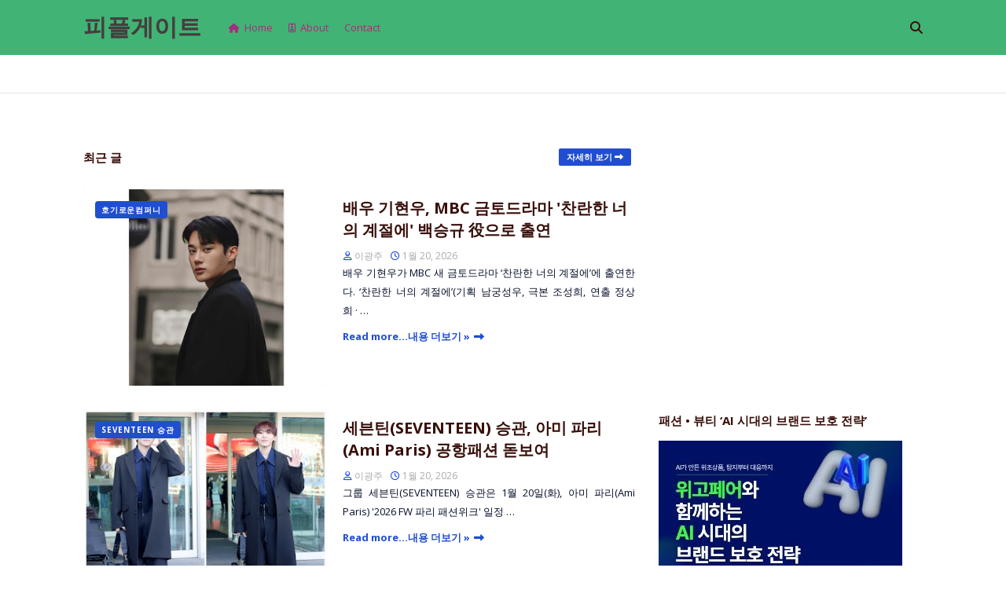

--- FILE ---
content_type: text/html; charset=utf-8
request_url: https://www.google.com/recaptcha/api2/aframe
body_size: 266
content:
<!DOCTYPE HTML><html><head><meta http-equiv="content-type" content="text/html; charset=UTF-8"></head><body><script nonce="YwMDOszpF2rbtscB0sZ4jQ">/** Anti-fraud and anti-abuse applications only. See google.com/recaptcha */ try{var clients={'sodar':'https://pagead2.googlesyndication.com/pagead/sodar?'};window.addEventListener("message",function(a){try{if(a.source===window.parent){var b=JSON.parse(a.data);var c=clients[b['id']];if(c){var d=document.createElement('img');d.src=c+b['params']+'&rc='+(localStorage.getItem("rc::a")?sessionStorage.getItem("rc::b"):"");window.document.body.appendChild(d);sessionStorage.setItem("rc::e",parseInt(sessionStorage.getItem("rc::e")||0)+1);localStorage.setItem("rc::h",'1768906586175');}}}catch(b){}});window.parent.postMessage("_grecaptcha_ready", "*");}catch(b){}</script></body></html>

--- FILE ---
content_type: text/javascript; charset=UTF-8
request_url: https://www.peoplegate.co.kr/feeds/posts/summary?max-results=1&alt=json-in-script&callback=dataFeed
body_size: 72466
content:
// API callback
dataFeed({"version":"1.0","encoding":"UTF-8","feed":{"xmlns":"http://www.w3.org/2005/Atom","xmlns$openSearch":"http://a9.com/-/spec/opensearchrss/1.0/","xmlns$blogger":"http://schemas.google.com/blogger/2008","xmlns$georss":"http://www.georss.org/georss","xmlns$gd":"http://schemas.google.com/g/2005","xmlns$thr":"http://purl.org/syndication/thread/1.0","id":{"$t":"tag:blogger.com,1999:blog-9019866779190268356"},"updated":{"$t":"2026-01-20T19:34:10.809+09:00"},"category":[{"term":"피플게이트"},{"term":"Peoplegate"},{"term":"Fashion"},{"term":"Lifestyle"},{"term":"라이프스타일"},{"term":"BEAUTY"},{"term":"Star Fashion"},{"term":"아카데미"},{"term":"ACADEMY"},{"term":"한국섬유산업연합회"},{"term":"스타패션"},{"term":"섬산련"},{"term":"Job Information"},{"term":"Association"},{"term":"협회 단체 기관"},{"term":"FashionBusiness"},{"term":"K-FASHION"},{"term":"Culture"},{"term":"패션비즈니스"},{"term":"문우진"},{"term":"패션B2B"},{"term":"K-Culture"},{"term":"뷰티"},{"term":"피플게이트JOB"},{"term":"패션"},{"term":"Airport Fashion"},{"term":"K컬처"},{"term":"한국패션협회"},{"term":"폰드그룹"},{"term":"그리티"},{"term":"GRITEE"},{"term":"FashionNBeauty"},{"term":"PEOPLE"},{"term":"마리떼 프랑소와 저버"},{"term":"Culutre"},{"term":"위고페어"},{"term":"유니온픽처스"},{"term":"XEXYMIX"},{"term":"구인구직"},{"term":"젝시믹스"},{"term":"Wegofair"},{"term":"한국패션산업협회"},{"term":"Dior"},{"term":"IPX"},{"term":"K패션"},{"term":"디올"},{"term":"문화"},{"term":"한성에프아이"},{"term":"MARITHÉ FRANÇOIS GIRBAUD"},{"term":"K-POP"},{"term":"심파텍스"},{"term":"sympatex"},{"term":"맥퀸"},{"term":"McQueen"},{"term":"위뜨"},{"term":"PONDGROUP"},{"term":"문화체육관광부"},{"term":"여성복"},{"term":"KT알파 쇼핑"},{"term":"SK스토아"},{"term":"huit"},{"term":"락피쉬웨더웨어"},{"term":"로라로라"},{"term":"마르디 메크르디"},{"term":"워즈코퍼레이션"},{"term":"퀸잇"},{"term":"Mardi Mercredi"},{"term":"룰루레몬"},{"term":"QUEENIT"},{"term":"Rockfish Weatherwear"},{"term":"라포랩스"},{"term":"바이와이제이"},{"term":"아디다스"},{"term":"LOEWE"},{"term":"lululemon"},{"term":"rolarola"},{"term":"라인프렌즈"},{"term":"브랜드엑스코퍼레이션"},{"term":"애슬레저"},{"term":"중소벤처기업부"},{"term":"INSILENCE"},{"term":"Kofoti"},{"term":"Phyps"},{"term":"VANS"},{"term":"adidas"},{"term":"골프웨어"},{"term":"딘트"},{"term":"로에베"},{"term":"반스"},{"term":"생활"},{"term":"인사일런스"},{"term":"DINT"},{"term":"IT"},{"term":"KT알파"},{"term":"레이어"},{"term":"샤넬"},{"term":"올포유"},{"term":"한섬"},{"term":"CHANEL"},{"term":"Denim"},{"term":"무신사"},{"term":"시선인터내셔널"},{"term":"장원영"},{"term":"DEW E DEW E"},{"term":"KT알파쇼핑"},{"term":"LG생활건강"},{"term":"MARITHÉ KIDS"},{"term":"STONE ISLAND"},{"term":"evezary"},{"term":"게스"},{"term":"듀이듀이"},{"term":"문화엔터"},{"term":"오닐"},{"term":"위조상품"},{"term":"이브자리"},{"term":"커리어넷"},{"term":"GUESS"},{"term":"Golfwear"},{"term":"Korean Dost"},{"term":"Union Pictures"},{"term":"감탄브라"},{"term":"공항패션"},{"term":"구라파랩"},{"term":"대구섬유박물관"},{"term":"생활잡화"},{"term":"서울시여성가족재단"},{"term":"안양시"},{"term":"위비스"},{"term":"잇미샤"},{"term":"제이에스티나"},{"term":"주얼리"},{"term":"한소희"},{"term":"협회단체"},{"term":"GS25"},{"term":"K-Beauty"},{"term":"NOIRNINE"},{"term":"UNIONPICTURES"},{"term":"gamtan"},{"term":"it MICHAA"},{"term":"기빙플러스"},{"term":"누아르나인"},{"term":"데님"},{"term":"롱샴"},{"term":"스노우피크 어패럴"},{"term":"스톤 아일랜드"},{"term":"아레나 옴므 플러스"},{"term":"이미인"},{"term":"피지컬 에듀케이션 디파트먼트"},{"term":"ALLFORYOU"},{"term":"Choimoon Artisan Flowers"},{"term":"ESG"},{"term":"Fashion\nStar Fashion"},{"term":"GAYEON LEE"},{"term":"HOKA"},{"term":"HYDROGEN"},{"term":"LONGCHAMP"},{"term":"MLB"},{"term":"Stray Kids"},{"term":"YDOB"},{"term":"가연리"},{"term":"독립문"},{"term":"리바이스"},{"term":"마리떼 키즈"},{"term":"미스터차일드"},{"term":"수영복"},{"term":"슬로우애시드"},{"term":"신성통상"},{"term":"신예은"},{"term":"아이레시피"},{"term":"초이문 아티산 플라워"},{"term":"크리스에프앤씨"},{"term":"트렌비"},{"term":"하이드로겐"},{"term":"한국지식재산보호원"},{"term":"호카"},{"term":"BEYOND CLOSET"},{"term":"COACH"},{"term":"DECATHLON"},{"term":"ECCO"},{"term":"GRAGG"},{"term":"GS샵"},{"term":"H\u0026M"},{"term":"J.ESTINA"},{"term":"NewJeans"},{"term":"SLOWACID"},{"term":"Travel_with_a_Star"},{"term":"k뷰티"},{"term":"snow peak"},{"term":"그래그"},{"term":"데상트"},{"term":"라이선스"},{"term":"라이프"},{"term":"막스마라"},{"term":"메트로시티"},{"term":"비욘드클로젯"},{"term":"비케이브"},{"term":"서울패션위크"},{"term":"서울패션허브"},{"term":"수지"},{"term":"스윔웨어"},{"term":"차은우"},{"term":"코스메틱"},{"term":"코치"},{"term":"패션그룹형지"},{"term":"패션협회"},{"term":"AlexanderMcQueen"},{"term":"BOUCHERON"},{"term":"Denu"},{"term":"F\u0026F"},{"term":"GS리테일"},{"term":"METROCITY"},{"term":"MISTERCHILD"},{"term":"Mardi Mercredi Actif"},{"term":"Max Mara"},{"term":"NMIXX"},{"term":"ONEILL"},{"term":"PAT"},{"term":"PRADA"},{"term":"PVCS"},{"term":"ROCKPORT"},{"term":"SNOWPEAK"},{"term":"SONGZIO"},{"term":"SUPERDRY"},{"term":"Seán McGirr"},{"term":"TOPTEN10"},{"term":"TV홈쇼핑"},{"term":"The LYCRA Company"},{"term":"Trenbe"},{"term":"gurapalab"},{"term":"irecipe"},{"term":"공연"},{"term":"공정거래위원회"},{"term":"데누"},{"term":"데카트론"},{"term":"라이프스타일플랫폼"},{"term":"락포트"},{"term":"루이 비통"},{"term":"르투아"},{"term":"마르디 메크르디 악티프"},{"term":"산업통상자원부"},{"term":"셀린느"},{"term":"션 맥기르"},{"term":"송지오"},{"term":"스니커즈"},{"term":"스트리트캐주얼"},{"term":"아식스"},{"term":"아웃도어"},{"term":"아이유"},{"term":"아프리콧스튜디오"},{"term":"알파 인더스트리"},{"term":"에이유브랜즈"},{"term":"유이샤이닝"},{"term":"탑텐"},{"term":"파마리서치"},{"term":"프라다"},{"term":"프리마리오"},{"term":"한국소비자원"},{"term":"한국패션비즈니스학회"},{"term":"ABC마트"},{"term":"AFTERHOURS"},{"term":"ALPHA INDUSTRIES"},{"term":"APRICOT STUDIOS"},{"term":"ASICS"},{"term":"BBC EARTH"},{"term":"CHOWOO"},{"term":"DESCENTE"},{"term":"FREE MARIO"},{"term":"FRITUR"},{"term":"K-DRAMA"},{"term":"KOTRA"},{"term":"LEÇON DE VIE"},{"term":"LOW CLASSIC"},{"term":"Lacoste"},{"term":"PUMA"},{"term":"RAINS"},{"term":"RONRON"},{"term":"SINOON"},{"term":"SISLEY"},{"term":"STONEHENgE"},{"term":"VOLVIK APPAREL"},{"term":"Wacky WiLLy"},{"term":"vunque"},{"term":"곽현주 컬렉션"},{"term":"김세정"},{"term":"나이키"},{"term":"뉴진스"},{"term":"대구경북섬유직물공업협동조합"},{"term":"대구텍스타일콤플렉스"},{"term":"대현"},{"term":"러닝화"},{"term":"로우클래식"},{"term":"론론"},{"term":"무인양품"},{"term":"바바패션"},{"term":"볼빅어패럴"},{"term":"부쉐론"},{"term":"분크"},{"term":"선글라스"},{"term":"선진뷰티사이언스"},{"term":"섬산련 장학재단"},{"term":"스노우피크"},{"term":"스케쳐스"},{"term":"스톤헨지"},{"term":"스트레이 키즈"},{"term":"시눈"},{"term":"시슬리"},{"term":"신송식품"},{"term":"아른"},{"term":"아이웨어"},{"term":"안유진"},{"term":"애프터아워즈"},{"term":"에디션바이미샤"},{"term":"엠엠엘지"},{"term":"엠티콜렉션"},{"term":"온라인마켓 위조상품 신고 가이드"},{"term":"와키윌리"},{"term":"유니클로"},{"term":"이주빈"},{"term":"조우"},{"term":"조이웍스"},{"term":"최병오 회장"},{"term":"캐주얼웨어"},{"term":"콘크리트웍스"},{"term":"크림웨이브"},{"term":"페트레이"},{"term":"푸마"},{"term":"프리터"},{"term":"피지컬에듀케이션디파트먼트"},{"term":"핸드폰케이스"},{"term":"%%"},{"term":"BALENCIAGA"},{"term":"CELINE"},{"term":"COVERNAT"},{"term":"DTC"},{"term":"Event"},{"term":"Extraordinary"},{"term":"FREITAG"},{"term":"Gucci"},{"term":"IMINE"},{"term":"IVE"},{"term":"KPOP"},{"term":"LE TROIS"},{"term":"Levi’s"},{"term":"Louis Vuitton"},{"term":"MUSINSA"},{"term":"Mmlg"},{"term":"PharmaResearch"},{"term":"RONEW"},{"term":"RX Japan"},{"term":"Ralph Lauren"},{"term":"SYMMETRIC PERCENT"},{"term":"Saucony"},{"term":"Siyazu"},{"term":"Skechers"},{"term":"TEE RING JAY"},{"term":"THURSDAY ISLAND"},{"term":"TIMBERLAND"},{"term":"T커머스"},{"term":"UCLA"},{"term":"UNIQLO"},{"term":"ZOOC"},{"term":"koipa"},{"term":"suitsuit"},{"term":"고민시"},{"term":"고윤정"},{"term":"구찌"},{"term":"김고은"},{"term":"나나"},{"term":"노스페이스"},{"term":"대한상공회의소"},{"term":"도쿄관광한국사무소"},{"term":"디아이콘"},{"term":"라이크라 컴퍼니"},{"term":"라코스테"},{"term":"로뉴"},{"term":"르쏭드비"},{"term":"리센시아"},{"term":"리얼패킹"},{"term":"메타버스"},{"term":"모델코리아"},{"term":"문화공연"},{"term":"밀알복지재단"},{"term":"발렌시아가"},{"term":"서현"},{"term":"섬유패션신설법인"},{"term":"손예진"},{"term":"송혜교"},{"term":"쇼메"},{"term":"수잇수잇"},{"term":"수정샵"},{"term":"슈퍼드라이"},{"term":"스포츠웨어"},{"term":"시메트릭 퍼센트"},{"term":"시야쥬"},{"term":"신화케이엔엘"},{"term":"써스데이 아일랜드"},{"term":"아모레퍼시픽"},{"term":"안양산업진흥원"},{"term":"어반브레이크"},{"term":"엑스트라오디너리"},{"term":"엔믹스"},{"term":"엠엠엠"},{"term":"요가복"},{"term":"이돕"},{"term":"장은에프앤씨"},{"term":"제로베이스원"},{"term":"지드래곤"},{"term":"짝퉁"},{"term":"캐주얼"},{"term":"커버낫"},{"term":"켈리신"},{"term":"클락스 오리지널스"},{"term":"타임스퀘어"},{"term":"텍스파"},{"term":"투어스"},{"term":"팀버랜드"},{"term":"패션잡화"},{"term":"폴로 랄프 로렌"},{"term":"프라이탁"},{"term":"프리뷰인서울2024"},{"term":"프리뷰인서울2025"},{"term":"피스피스스튜디오"},{"term":"피에이티"},{"term":"한국관광공사"},{"term":"헤센"},{"term":"호기로운컴퍼니"},{"term":"AER Works"},{"term":"ATELIER NAIN"},{"term":"Adidas Originals"},{"term":"Archie .Peoplegate"},{"term":"Burberry"},{"term":"CHAUMET"},{"term":"CHLOÉ"},{"term":"CLARKS ORIGINALS"},{"term":"DEEPI"},{"term":"DICON"},{"term":"Food"},{"term":"GENERAL IDEA"},{"term":"Gentle Monster"},{"term":"HONDA"},{"term":"ITZY"},{"term":"JJ JIGOTT"},{"term":"K-Movie"},{"term":"K-STAR"},{"term":"KELLY SHIN"},{"term":"KWAKHYUNJOO COLLECTION"},{"term":"K콘텐츠"},{"term":"LANVIN COLLECTION"},{"term":"LEDOME"},{"term":"LF"},{"term":"LINE FRIENDS"},{"term":"Lee"},{"term":"MERRELL"},{"term":"MINOXELL"},{"term":"MUJI KOREA"},{"term":"Moncler"},{"term":"NBA"},{"term":"NOICE"},{"term":"Nike"},{"term":"OURHOPE"},{"term":"PIS"},{"term":"PIS2025"},{"term":"Peuterey"},{"term":"Ralph Lauren Korea"},{"term":"SFI"},{"term":"SKStoa"},{"term":"SYSTEM"},{"term":"Samsonite RED"},{"term":"Shoes From Spain"},{"term":"TEXFA"},{"term":"TOKYO Hotplace"},{"term":"TWS"},{"term":"VOGUE KOREA"},{"term":"WIVIS"},{"term":"WOOALONG"},{"term":"Weekend Max Mara"},{"term":"Wilson"},{"term":"XXIO"},{"term":"YALE"},{"term":"YUJI"},{"term":"aespa"},{"term":"bhab"},{"term":"merebe"},{"term":"zishen"},{"term":"감성코퍼레이션"},{"term":"감탄"},{"term":"겔랑"},{"term":"끌로에"},{"term":"낫포너드"},{"term":"노이스"},{"term":"더엣지"},{"term":"데커스 브랜드"},{"term":"도쿄관광"},{"term":"레깅스"},{"term":"레드페이스"},{"term":"레인스"},{"term":"르돔"},{"term":"리이"},{"term":"마리떼프랑소와저버"},{"term":"마이녹셀"},{"term":"마이창고"},{"term":"머렐"},{"term":"먹삼분식"},{"term":"메르베"},{"term":"몽클레르"},{"term":"박서준"},{"term":"보카바카"},{"term":"부산섬유패션산업연합회"},{"term":"브이에이치디자인"},{"term":"비비씨어스"},{"term":"비햅"},{"term":"삼양사"},{"term":"섬유의 날"},{"term":"섬유패션정책연구원"},{"term":"세븐틴"},{"term":"소상공인시장진흥공단"},{"term":"손흥민"},{"term":"숙명여대 의류학과"},{"term":"스노우피크어패럴"},{"term":"스컬피그"},{"term":"시스템"},{"term":"신세계인터내셔날"},{"term":"심파텍스 \/ sympatex"},{"term":"써코니"},{"term":"씨피컴퍼니"},{"term":"아동복"},{"term":"아디다스 오리지널스"},{"term":"아에르웍스"},{"term":"아워호프"},{"term":"아이브"},{"term":"아일릿"},{"term":"아틀리에 나인"},{"term":"에스제이그룹"},{"term":"에코"},{"term":"에코슈즈"},{"term":"에프앤에프"},{"term":"영원무역홀딩스"},{"term":"예일"},{"term":"올그레이스"},{"term":"우알롱"},{"term":"워크웨어"},{"term":"원더브라"},{"term":"위크엔드 막스마라"},{"term":"유씨엘에이"},{"term":"유아동복"},{"term":"이탈리아 무역공사"},{"term":"자라"},{"term":"제너럴아이디어"},{"term":"제이제이지고트"},{"term":"젠틀몬스터"},{"term":"조스진"},{"term":"종이제습제"},{"term":"주크"},{"term":"창업진흥원"},{"term":"청년진로포럼협의회"},{"term":"친환경"},{"term":"캐리어"},{"term":"캐릭터"},{"term":"컴퍼니"},{"term":"코드그라피"},{"term":"코오롱FnC"},{"term":"코이카"},{"term":"타미 힐피거"},{"term":"티링제이"},{"term":"패션액세서리"},{"term":"패션월드도쿄"},{"term":"편의점"},{"term":"프븏스"},{"term":"플라터너스"},{"term":"하이퍼커넥트"},{"term":"한국섬유산업연합회 장학재단"},{"term":"한국콘텐츠진흥원"},{"term":"한국패션디자이너연합회"},{"term":"한성FI"},{"term":"헤어케어"},{"term":"형지엘리트"},{"term":"홈랩"},{"term":"효성티앤씨"},{"term":"2024트렌드페어"},{"term":"2025 서울 국제 모피 가죽 박람회"},{"term":"AMBIENT"},{"term":"AMI"},{"term":"AMOREPACIFIC"},{"term":"ANUA"},{"term":"ARENA"},{"term":"ARENA HOMME+"},{"term":"ATEEZ"},{"term":"Andneeds"},{"term":"BRANDX"},{"term":"BROOKS BROTHERS"},{"term":"BROWNBREATH"},{"term":"BRUNELLO CUCINELLI"},{"term":"C.P. COMPANY"},{"term":"CARIN"},{"term":"CGP"},{"term":"CJ온스타일"},{"term":"CLARINS"},{"term":"Christian Louboutin"},{"term":"CovetGreen"},{"term":"DAMIANI"},{"term":"DIDIER DUBOT"},{"term":"DOUCAN"},{"term":"E.B.M"},{"term":"EBM"},{"term":"ELLE GOLF"},{"term":"ESG경영"},{"term":"FILA"},{"term":"FUR"},{"term":"GALERIE NOIR"},{"term":"GS홈쇼핑"},{"term":"Gurapa Lab"},{"term":"HELLO KITTY"},{"term":"HELLO SUNRISE"},{"term":"HELVESKO"},{"term":"HM"},{"term":"HnM"},{"term":"IFF"},{"term":"JeCLEAN"},{"term":"K-Contents"},{"term":"K-섬유"},{"term":"KOICA"},{"term":"LE SSERAFIM"},{"term":"LOOPLOOP"},{"term":"LUVISTRUE"},{"term":"Levis"},{"term":"LouisVuitton"},{"term":"L’H.A.S"},{"term":"MARITHÉ+FRANҪOIS GIRBAUD"},{"term":"MAXIMUS"},{"term":"MICHAA"},{"term":"MINJUKIM"},{"term":"MMM JEANS"},{"term":"MUZIGAE MANSION"},{"term":"Maison Margiela"},{"term":"Miu Miu"},{"term":"Moncler Grenoble"},{"term":"NCT 마크"},{"term":"NOT4NERD"},{"term":"NRF"},{"term":"Nobis"},{"term":"OFFROAD"},{"term":"ONEIL"},{"term":"PHYPSDEPT"},{"term":"PID"},{"term":"PIS 2025"},{"term":"PeKO"},{"term":"Phanes"},{"term":"R2W"},{"term":"RAINSSEOUL"},{"term":"RAIVE"},{"term":"RE RHEE"},{"term":"RIMOWA"},{"term":"RVN"},{"term":"Reebok"},{"term":"RichJob"},{"term":"Roger Vivier"},{"term":"SKULLPIG"},{"term":"STEALER"},{"term":"SUZY"},{"term":"Samsonite"},{"term":"SeenInMcQueen"},{"term":"Seoul Fashion Hub"},{"term":"Shopee"},{"term":"THE AtG"},{"term":"THE WHOO"},{"term":"TNGT"},{"term":"TOM FORD"},{"term":"Tex+Fa"},{"term":"Texinfo"},{"term":"Tommy Hilfiger"},{"term":"UuuuP"},{"term":"VALENTINO"},{"term":"VOCAVACA"},{"term":"WHITE SANDS"},{"term":"YEZAC"},{"term":"Y매거진"},{"term":"ZEROBASEONE"},{"term":"ZO\u0026FRIENDS"},{"term":"airbnb"},{"term":"codegraphy"},{"term":"hyosung"},{"term":"koreafashion.org"},{"term":"lenini"},{"term":"modelkorea"},{"term":"realpacking"},{"term":"regen"},{"term":"skstoa.com"},{"term":"sunburnproject"},{"term":"urago"},{"term":"건강식품"},{"term":"건국대학교"},{"term":"고태용"},{"term":"공연기획"},{"term":"공정위"},{"term":"곽현주컬렉션"},{"term":"구라파Lab"},{"term":"국가기술표준원"},{"term":"권태호 유니온 대표"},{"term":"글로벌패션"},{"term":"금새록"},{"term":"금천패션제조지원센터"},{"term":"기절베개"},{"term":"기프티쇼"},{"term":"김연아"},{"term":"김지원"},{"term":"까스텔바작"},{"term":"나이스웨더"},{"term":"남성복"},{"term":"노윤서"},{"term":"다미아니"},{"term":"다원컴퍼니"},{"term":"대구경북패션사업협동조합"},{"term":"대구국제섬유박람회"},{"term":"대구컬렉션"},{"term":"더파운더즈"},{"term":"더후"},{"term":"데커스"},{"term":"디디에 두보"},{"term":"디자이너브랜드"},{"term":"디젤"},{"term":"라이프웨어"},{"term":"랑방컬렉션"},{"term":"러닝 브랜드"},{"term":"러브엠"},{"term":"러브이즈트루"},{"term":"레니니"},{"term":"레이브"},{"term":"레인부츠"},{"term":"로저 비비에"},{"term":"루프루프"},{"term":"르세라핌"},{"term":"르하스"},{"term":"리"},{"term":"리모와"},{"term":"리사이클"},{"term":"마노모스"},{"term":"마론에디션"},{"term":"마리떼키즈"},{"term":"마시모두띠"},{"term":"맨 노블레스"},{"term":"메종 마르지엘라"},{"term":"모두의신상"},{"term":"몽클레르 \/ MONCLER"},{"term":"몽클레르 그레노블"},{"term":"무지개맨션"},{"term":"문체부"},{"term":"미녀와 순정남"},{"term":"미디어윌"},{"term":"미샤"},{"term":"미우미우"},{"term":"민병덕 국회의원"},{"term":"민주킴"},{"term":"박재범"},{"term":"반려동물"},{"term":"배우 하수호"},{"term":"버버리"},{"term":"베트남"},{"term":"벼룩시장"},{"term":"변우석"},{"term":"브라운브레스"},{"term":"브랜디드라이프스타일코리아"},{"term":"브루넬로 쿠치넬리"},{"term":"브룩스브라더스"},{"term":"비즈맨리포트"},{"term":"빈티지헐리우드"},{"term":"생활한복"},{"term":"샵백코리아"},{"term":"서울소셜벤처허브"},{"term":"서울시여성능력개발원"},{"term":"서울우먼업"},{"term":"서울패션위크2025FW"},{"term":"소연"},{"term":"솔로지옥4"},{"term":"쇼피코리아"},{"term":"수퍼드라이"},{"term":"스카우트"},{"term":"스탁컴퍼니"},{"term":"스톤아일랜드"},{"term":"스튜디오컨템포"},{"term":"스트레인져"},{"term":"스틸러"},{"term":"시니어모델"},{"term":"쌤소나이트"},{"term":"쌤소나이트 레드"},{"term":"써모넷"},{"term":"썬번프로젝트"},{"term":"아누아"},{"term":"아뜰리에 드 루멘"},{"term":"아웃도어프로덕츠"},{"term":"아이러브캐릭터"},{"term":"아이스탁몰"},{"term":"아이즈매거진"},{"term":"아파트멘터리"},{"term":"안경"},{"term":"안티에이징"},{"term":"알브이엔"},{"term":"알투더블유"},{"term":"애슬레저 브랜드"},{"term":"액세서리"},{"term":"앤니즈"},{"term":"업사이클링"},{"term":"에스티 로더 컴퍼니즈"},{"term":"에스파"},{"term":"에어비앤비"},{"term":"에타페"},{"term":"엔하이픈"},{"term":"엘르골프"},{"term":"엠로프"},{"term":"여성요가복"},{"term":"연예"},{"term":"예작"},{"term":"온에어치킨"},{"term":"와디즈펀딩"},{"term":"원밀리언"},{"term":"원피스수영복"},{"term":"웨더프루프"},{"term":"위츠숍"},{"term":"윌슨"},{"term":"유라고"},{"term":"유우프"},{"term":"유지"},{"term":"이터널그룹"},{"term":"인공지능"},{"term":"인디텍스"},{"term":"인베트"},{"term":"인플루언서플랫폼"},{"term":"있지"},{"term":"전종서"},{"term":"제이에스코퍼레이션"},{"term":"젝시오"},{"term":"젝시오어패럴"},{"term":"조앤프렌즈"},{"term":"중앙패션디자인협회"},{"term":"지벤세이프티"},{"term":"지센"},{"term":"지속가능패션이니셔티브"},{"term":"채정안"},{"term":"최범석"},{"term":"최병오"},{"term":"춈미"},{"term":"추성훈"},{"term":"친환경 섬유"},{"term":"침장"},{"term":"카리나"},{"term":"카린"},{"term":"캉골"},{"term":"캠핑"},{"term":"컴포트슈즈"},{"term":"케이스티파이"},{"term":"코벳그린"},{"term":"코웰패션"},{"term":"쿠시먼앤드웨이크필드 코리아"},{"term":"크리스찬 루부탱"},{"term":"클라랑스"},{"term":"클리오"},{"term":"키위아카데미"},{"term":"타이거컴퍼니"},{"term":"토즈"},{"term":"투모로우바이투게더 수빈"},{"term":"투쿨포스쿨"},{"term":"트와이스 사나"},{"term":"특허청"},{"term":"티엔지티"},{"term":"티파니"},{"term":"파네스"},{"term":"팔도감"},{"term":"패션IP센터"},{"term":"패션넷"},{"term":"패션쇼"},{"term":"패션잡화 시계"},{"term":"패션테크"},{"term":"퍼슨스씨엔디"},{"term":"포이닉스"},{"term":"프리미엄 데님"},{"term":"프리뷰인대구"},{"term":"프리뷰인서울"},{"term":"프리뷰인서울 2024"},{"term":"피뎁트"},{"term":"피코"},{"term":"피플게이트_peoplegate"},{"term":"필드마블"},{"term":"하이버"},{"term":"하이진닷컴"},{"term":"한국전력"},{"term":"한세엠케이"},{"term":"한솔섬유"},{"term":"핫썸머 컬렉션"},{"term":"핸드백"},{"term":"헤드헌팅"},{"term":"헬렌카민스키"},{"term":"헬로키티"},{"term":"헬베스코"},{"term":"현대백화점"},{"term":"형지I\u0026C"},{"term":"홈쇼핑"},{"term":"화이트샌즈"},{"term":"휠라"},{"term":"13MONTH"},{"term":"1인가구"},{"term":"2024 트렌드페어"},{"term":"2024 한복상점"},{"term":"2024년 섬유패션인 한마음 걷기대회"},{"term":"2025 BUSAN FASHION WEEK"},{"term":"2025 서울국제식품산업대전"},{"term":"2025 트렌드페어"},{"term":"2025FW서울패션위크"},{"term":"2025년 신년사"},{"term":"2025대구컬렉션"},{"term":"2025오늘전통축제 풍류예찬"},{"term":"3CE"},{"term":"45th"},{"term":"ALL FOR YOU"},{"term":"AMERICAN TRAILER"},{"term":"ANYANG City"},{"term":"ARCHIVE BOLD"},{"term":"ARENA HOMME PLUS"},{"term":"ARNO GLASS"},{"term":"AROMATICA"},{"term":"ARTICLE21"},{"term":"AUTRY"},{"term":"Align"},{"term":"Ami Paris"},{"term":"Atelier de Lumen"},{"term":"Azar"},{"term":"BESLOW"},{"term":"BIG PARK"},{"term":"BIMBA Y LOLA"},{"term":"BL Lashes"},{"term":"BLACKPINK ROSÉ"},{"term":"BT21"},{"term":"BVLGARI"},{"term":"Beyonce"},{"term":"BrandX Corp"},{"term":"Bytesize"},{"term":"CARLYN"},{"term":"CASETiFY"},{"term":"CAZA"},{"term":"CHAE Collective"},{"term":"CITTA"},{"term":"CLEVI"},{"term":"CLIO"},{"term":"Castelbajac"},{"term":"Celebon"},{"term":"DAISO"},{"term":"DAISY SYNDROME"},{"term":"DAZED"},{"term":"DEHUM"},{"term":"DEUS EX MACHINA"},{"term":"DIESEL"},{"term":"DINOTAENG"},{"term":"DOBB"},{"term":"DPP"},{"term":"DX MADE"},{"term":"Digital Product Passport"},{"term":"Dip In Art"},{"term":"Dupe"},{"term":"EBS"},{"term":"ECCO shoes"},{"term":"EQL GROVE"},{"term":"ESMOD SEOUL"},{"term":"ETAPE"},{"term":"ETRO"},{"term":"EYESMAG"},{"term":"Emerging Talents Milan"},{"term":"FASHION WORLD TOKYO"},{"term":"FENDI"},{"term":"FERRAGAMO"},{"term":"FICE"},{"term":"FILLUMINATE"},{"term":"FOLNUA"},{"term":"FaW TOKYO"},{"term":"FederOrafi"},{"term":"Federation of Spanish Footwear Industries"},{"term":"Finetoday"},{"term":"G-DRAGON"},{"term":"GIVING+"},{"term":"GRITEE Inc"},{"term":"GUERLAIN"},{"term":"HANGTEN"},{"term":"HANNAH SHIN"},{"term":"HISEOUL FASHION SHOW"},{"term":"HKTDC"},{"term":"HYPERCONNECT"},{"term":"Hapa Kristin"},{"term":"Hiroshi Fujiwara"},{"term":"HomeLAB"},{"term":"Huxley"},{"term":"ICEX"},{"term":"INDITEX"},{"term":"Inc"},{"term":"Inc."},{"term":"InterCHARM Korea"},{"term":"International Fur Federation"},{"term":"Italian Jewelry Day"},{"term":"JENNIE"},{"term":"JOGUMAN"},{"term":"Jonathan Anderson"},{"term":"Juergen Teller"},{"term":"Juice to Cleanse"},{"term":"K-Company"},{"term":"K-Food"},{"term":"KAZUHA"},{"term":"KFashion"},{"term":"KIKIGLOW"},{"term":"KREAM"},{"term":"KT ALPHA"},{"term":"KWAKHYUNJOO"},{"term":"K_FASHION"},{"term":"KiiiKiii"},{"term":"Kim Jones"},{"term":"Kyrgyz Republic"},{"term":"K팝"},{"term":"K패션오디션"},{"term":"LAURA MERCIER"},{"term":"LEADVAULT"},{"term":"LG생건"},{"term":"LIE"},{"term":"LMC"},{"term":"LUBOO"},{"term":"LUV.M"},{"term":"LUVM"},{"term":"Lady GaGa"},{"term":"Lenina"},{"term":"Loewe craft prize"},{"term":"MANOMOS"},{"term":"MARRON EDITION"},{"term":"MCOLLECT19"},{"term":"METACOIN"},{"term":"MIREVIEW"},{"term":"MLB KIDS"},{"term":"MLB키즈"},{"term":"MMM"},{"term":"MOJO"},{"term":"MROF"},{"term":"MSKN2ND"},{"term":"MWM"},{"term":"MY1PICK"},{"term":"Marithe Francois Girbaud"},{"term":"Massimo Dutti"},{"term":"Matin Kim"},{"term":"MaxMara"},{"term":"McQueenAW25"},{"term":"Meoksam Bunsik"},{"term":"Mercedes-Benz"},{"term":"Midjourney"},{"term":"Munich Performance Days 2025"},{"term":"NEIGHBORHOOD"},{"term":"NHN KCP"},{"term":"NICE WEATHER"},{"term":"Nana"},{"term":"New Balance"},{"term":"Node Labs"},{"term":"OBZEE"},{"term":"ON AIR CHICKEN"},{"term":"ONE"},{"term":"OPENING PROJECT"},{"term":"OUTDOORPRODUCTS"},{"term":"Otherwise"},{"term":"O’2ND"},{"term":"PEROSE"},{"term":"PHYPSMART"},{"term":"PIS 2024"},{"term":"PIS2024"},{"term":"PLAKNIT"},{"term":"POLHAM"},{"term":"POLO RALPH LAUREN"},{"term":"POND GROUP"},{"term":"Portfolio"},{"term":"Preview in Seoul"},{"term":"Preview in Seoul 2025"},{"term":"QIRA"},{"term":"REJURAN"},{"term":"RFID"},{"term":"SAAY"},{"term":"SAMMY VOIGT"},{"term":"SATUR"},{"term":"SBA"},{"term":"SEASE"},{"term":"SK스토어"},{"term":"SOLID HOMME"},{"term":"SOUTHCAPE"},{"term":"SOWON"},{"term":"SOYEON"},{"term":"SPORTMAX"},{"term":"SPORTSWEAR"},{"term":"STRANGER"},{"term":"SUNGLASS"},{"term":"SeoulFashionWeek"},{"term":"ShopBack Korea"},{"term":"THAIFEX"},{"term":"TIMES TERRACE"},{"term":"TMAKER"},{"term":"TOMORROW X TOGETHER"},{"term":"TSUBAKI"},{"term":"Tabelog"},{"term":"Techtextil"},{"term":"Thug Club"},{"term":"Tibaeg"},{"term":"Tiffany"},{"term":"Timessquare"},{"term":"Tod’s"},{"term":"Too Cool For School"},{"term":"UGG"},{"term":"UMBRO"},{"term":"VFX"},{"term":"VINTAGE HOLLYWOOD"},{"term":"VOGUE"},{"term":"Very Ralph"},{"term":"WAFER"},{"term":"WAGTI"},{"term":"WILDROCK"},{"term":"WOMENSWEAR"},{"term":"WWD KOREA"},{"term":"Wellness"},{"term":"Wicked"},{"term":"Witzshop"},{"term":"Wonderbra"},{"term":"W컨셉"},{"term":"Y 매거진"},{"term":"YCFC"},{"term":"YSL Beauty"},{"term":"YangYang Surfyy Beach"},{"term":"Your Honor"},{"term":"Youth Career Forum Council"},{"term":"ZARA"},{"term":"ZEROGRAM"},{"term":"arrnn"},{"term":"bnini"},{"term":"conini"},{"term":"dinh van"},{"term":"hanbokexpo"},{"term":"hangin"},{"term":"hyosungtnc"},{"term":"i-dle"},{"term":"iM1NE"},{"term":"kizik"},{"term":"kofoti.or.kr"},{"term":"k쇼핑"},{"term":"lgcare"},{"term":"licentia"},{"term":"modetour"},{"term":"ohora"},{"term":"peoplegate."},{"term":"ppb studios"},{"term":"rapportlabs"},{"term":"selini"},{"term":"seoulmesse"},{"term":"sneakercon"},{"term":"swimwear"},{"term":"theredface"},{"term":"zibensafety"},{"term":"가수 서현"},{"term":"강민지"},{"term":"갤러리 느와"},{"term":"게스 진스 \/ GUESS JEANS"},{"term":"겜미"},{"term":"경기섬유산업연합회"},{"term":"경방 타임스퀘어"},{"term":"경방타임스퀘어"},{"term":"골드리아"},{"term":"공효진"},{"term":"곽현주"},{"term":"관광"},{"term":"국가녹색기술연구소"},{"term":"국민취업지원제도"},{"term":"국산 섬유제품 인증제도"},{"term":"국제모피연맹"},{"term":"권태호"},{"term":"권화운"},{"term":"그립"},{"term":"글루가"},{"term":"기은세"},{"term":"김기두"},{"term":"김나영 패밀리"},{"term":"김빵귤"},{"term":"김서형"},{"term":"김영선 작가"},{"term":"김태리"},{"term":"김혜수"},{"term":"꿈의 무용단"},{"term":"꿈의 예술단"},{"term":"남성 주얼리"},{"term":"남성복앱"},{"term":"남성주얼리"},{"term":"남희컬렉션"},{"term":"냉감 침구"},{"term":"냉감소재"},{"term":"네이버후드"},{"term":"네이처스파"},{"term":"넷플릭스"},{"term":"노드랩스"},{"term":"노블레스"},{"term":"노비스"},{"term":"노홍철"},{"term":"누아르나인 \/ NOIRNINE"},{"term":"뉴발란스"},{"term":"니콜라이 마르시아노 \/ Nicolai Marciano"},{"term":"다꾸빌리지"},{"term":"다이노탱"},{"term":"당진 해어름 HAEARUM"},{"term":"대한방직협회"},{"term":"대형마트"},{"term":"댄스팜코퍼레이션"},{"term":"던필드그룹"},{"term":"데우스 엑스 마키나"},{"term":"데이즈드"},{"term":"데이지 신드롬"},{"term":"데일리룩"},{"term":"데카트론 \/ DECATHLON"},{"term":"도쿄 다이칸야마"},{"term":"돌실나이"},{"term":"동일라코스테"},{"term":"동행축제"},{"term":"두칸"},{"term":"두피케어"},{"term":"드베로타"},{"term":"디아스토리"},{"term":"디올 \/  Dior"},{"term":"디자이너 김진영"},{"term":"디토앤디토"},{"term":"디피"},{"term":"디핀아트"},{"term":"떠그클럽"},{"term":"떡볶이밀키트"},{"term":"라이"},{"term":"라이프스타일 브랜드"},{"term":"라이프스타일 웨어"},{"term":"라장스"},{"term":"랄프 로렌"},{"term":"랄프 로렌 코리아"},{"term":"랄프로렌"},{"term":"러기지"},{"term":"럭셔리"},{"term":"레노마"},{"term":"레드벨벳 슬기"},{"term":"레이커"},{"term":"레인코트"},{"term":"로라 메르시에"},{"term":"로봇청소기"},{"term":"롯데지에프알"},{"term":"루부"},{"term":"루이까또즈"},{"term":"르니나"},{"term":"르돔 쇼룸"},{"term":"리드볼트"},{"term":"리복"},{"term":"리슬"},{"term":"리젠"},{"term":"리조트룩"},{"term":"리쥬란코스메틱"},{"term":"리치잡"},{"term":"마르디 메크르디 레쁘띠"},{"term":"마리"},{"term":"마리떼"},{"term":"마리떼 스포츠"},{"term":"마빈박"},{"term":"마이원픽"},{"term":"맥시머스"},{"term":"메르세데스 벤츠"},{"term":"메아"},{"term":"메종드올리브"},{"term":"모두투어"},{"term":"모바일상품권"},{"term":"모조"},{"term":"몽클레르 컬렉션"},{"term":"무지코리아"},{"term":"문수권세컨"},{"term":"미니니"},{"term":"미리뷰"},{"term":"미야오"},{"term":"미연"},{"term":"미타운"},{"term":"바디케어"},{"term":"바이트사이즈"},{"term":"박보검"},{"term":"박주미"},{"term":"반려견"},{"term":"발렌티노"},{"term":"방탄소년단"},{"term":"배우 고욱"},{"term":"배우 고윤정"},{"term":"배우 김소연"},{"term":"배우 손석구"},{"term":"배우 신예은"},{"term":"배우 이상우"},{"term":"배우 이시영"},{"term":"배우 이주빈"},{"term":"배우 임윤아"},{"term":"배우 홍경"},{"term":"백화점"},{"term":"베리 랄프"},{"term":"변요한"},{"term":"보그"},{"term":"보그 코리아"},{"term":"보스"},{"term":"보조출연자_매칭플랫폼_왑_WAB"},{"term":"부산국제마케팅광고제"},{"term":"부산국제영화제"},{"term":"뷔"},{"term":"브니니"},{"term":"블랙프라이데이"},{"term":"비건 패션"},{"term":"비슬로우"},{"term":"비엘래쉬"},{"term":"비욘세"},{"term":"빅트리코퍼레이션"},{"term":"빔바이롤라"},{"term":"사우디아라비아"},{"term":"사우스케이프"},{"term":"새미 보이트"},{"term":"샐리니"},{"term":"샘표"},{"term":"생활용품"},{"term":"서울공예박물관"},{"term":"서울문화재단"},{"term":"서울시전자상거래센터"},{"term":"섬유산업"},{"term":"섬유의날"},{"term":"섬유패션CEO조찬포럼"},{"term":"섬유패션디자인"},{"term":"성수동핫플레이스"},{"term":"세르본"},{"term":"세인트뷰티랩"},{"term":"센카"},{"term":"셀빅"},{"term":"소상공인"},{"term":"속눈썹 연장 글루"},{"term":"손나은"},{"term":"숏패딩"},{"term":"숏폼"},{"term":"수잔팡"},{"term":"수출지원사업"},{"term":"순환패션"},{"term":"슈즈프롬스페인"},{"term":"슈퍼모델 아름회"},{"term":"슈화"},{"term":"스카우터"},{"term":"스케쳐스 코리아"},{"term":"스케쳐스코리아"},{"term":"스킨케어"},{"term":"스타피쉬엔터테인먼트"},{"term":"스트레이 키즈 승민"},{"term":"스트레이키즈"},{"term":"스트리트 캐주얼"},{"term":"스트릿 캐주얼"},{"term":"스페인무역투자진흥청"},{"term":"스포트막스"},{"term":"슬로우에이징"},{"term":"시계"},{"term":"시즈"},{"term":"신당창작아케이드"},{"term":"신설법인"},{"term":"신세계라이브쇼핑"},{"term":"신입사원모집"},{"term":"신입사원채용"},{"term":"실로실크"},{"term":"심리스브라"},{"term":"심부름앱"},{"term":"써틴먼스"},{"term":"쎄이"},{"term":"씨앤투스"},{"term":"씨타"},{"term":"아레나"},{"term":"아로마티카"},{"term":"아르노글래스"},{"term":"아름회"},{"term":"아메리칸 투어리스터"},{"term":"아미"},{"term":"아미 파리"},{"term":"아시아마스터트레이드"},{"term":"아웃도어 브랜드"},{"term":"아웃도어웨어"},{"term":"아웃핏코드"},{"term":"아워호프 \/ OURHOPE"},{"term":"아이들 민니"},{"term":"아이아이컴바인드"},{"term":"아이엔"},{"term":"아자르"},{"term":"아카이브 볼드"},{"term":"아티클21"},{"term":"안양문화예술재단"},{"term":"안전화"},{"term":"애슬라이프"},{"term":"애슬레저룩"},{"term":"앰비언트"},{"term":"양양 서피비치"},{"term":"어그"},{"term":"어더와이즈"},{"term":"어썸커뮤니케이션즈"},{"term":"언더웨어"},{"term":"얼라인"},{"term":"엄브로"},{"term":"에스모드 서울"},{"term":"에스티 로더"},{"term":"에스팀"},{"term":"에스파 카리나"},{"term":"에이르랩"},{"term":"에이버드컴퍼니"},{"term":"에이션패션"},{"term":"에이티즈"},{"term":"에트로"},{"term":"엑시스와이"},{"term":"엔에프엔디"},{"term":"엘리트학생복"},{"term":"엠엘비"},{"term":"엠엘비 키즈"},{"term":"엠컬렉트나인틴"},{"term":"엠파파"},{"term":"여성 컨템포러리 브랜드"},{"term":"여자아이들"},{"term":"여자아이들_우기"},{"term":"여행용캐리어"},{"term":"영원아웃도어"},{"term":"예술경영지원센터"},{"term":"예지"},{"term":"오마이걸 미미"},{"term":"오브제"},{"term":"오투 크리에이티브"},{"term":"오투크리에이티브"},{"term":"오트리"},{"term":"오프닝프로젝트"},{"term":"오프로드"},{"term":"오호라"},{"term":"온라인마케팅연구원"},{"term":"올젠"},{"term":"와일드락"},{"term":"왁티"},{"term":"우먼 캐주얼"},{"term":"원더플레이스"},{"term":"원피스"},{"term":"웨이퍼"},{"term":"유나"},{"term":"유니섹스캐주얼"},{"term":"유니온픽처스 권태호 대표"},{"term":"유아복"},{"term":"유인촌 장관"},{"term":"유형액세서리스쿨"},{"term":"이상우"},{"term":"이새FnC"},{"term":"이성경"},{"term":"이소당컴퍼니"},{"term":"이청청 디자이너"},{"term":"이효리"},{"term":"일본여행"},{"term":"임영웅"},{"term":"임윤아"},{"term":"자랑스러운 대한민국 섬유패션인 대상"},{"term":"자세브라"},{"term":"쟈딕앤볼테르"},{"term":"정수정"},{"term":"정우"},{"term":"정은채"},{"term":"정채연"},{"term":"정해인"},{"term":"정호연"},{"term":"제니"},{"term":"제로그램"},{"term":"제이콥앤코"},{"term":"제클린"},{"term":"조구만"},{"term":"조세호"},{"term":"조이현"},{"term":"졸업작품발표회"},{"term":"주우재"},{"term":"주한스페인대사관 경제상무부"},{"term":"중대재해처벌법"},{"term":"중소벤처기업진흥공단"},{"term":"쥬스투클렌즈"},{"term":"쥬얼리"},{"term":"지드래곤 \/ G-DRAGON"},{"term":"지드레곤"},{"term":"지수"},{"term":"지식재산권"},{"term":"지엔코"},{"term":"지오지아"},{"term":"지이모션"},{"term":"지창욱"},{"term":"지춘희"},{"term":"짝퉁신고"},{"term":"채용박람회"},{"term":"채컬렉티브"},{"term":"청진협"},{"term":"최우식"},{"term":"취업사이트"},{"term":"츠바키"},{"term":"친환경 기능성 소재"},{"term":"친환경소재"},{"term":"카자"},{"term":"카즈하"},{"term":"카카오프렌즈"},{"term":"칼린"},{"term":"캐릭터 IP"},{"term":"케이비젼"},{"term":"케이스위스"},{"term":"케이콘텐츠"},{"term":"코니니"},{"term":"코리아패션대상"},{"term":"코자"},{"term":"코치 마뗑킴"},{"term":"콘진원"},{"term":"쿠만YHJ"},{"term":"쿠시먼앤드웨이크필드"},{"term":"크리에이션엘"},{"term":"클락스"},{"term":"클럽모나코"},{"term":"클루비"},{"term":"키린"},{"term":"키즈웨어"},{"term":"키직"},{"term":"키키"},{"term":"키키글로우"},{"term":"타베로그"},{"term":"타임테라스 동탄"},{"term":"탄소중립"},{"term":"탈모"},{"term":"태진인터내셔날"},{"term":"텀블벅"},{"term":"테크텍스틸"},{"term":"텍스인포"},{"term":"텍스타일"},{"term":"텍스파 캠퍼스"},{"term":"텍스파아카데미"},{"term":"토코보 \/ TOCOBO"},{"term":"톰 포드"},{"term":"튀르키예"},{"term":"튜닝 엑스"},{"term":"트렌드페어"},{"term":"트루릴리젼"},{"term":"티그리스"},{"term":"티메이커"},{"term":"티백"},{"term":"파리올림픽"},{"term":"파인 오 카인드"},{"term":"파인투데이"},{"term":"팔라스"},{"term":"패션 플랫폼"},{"term":"패션IT"},{"term":"패션디자인개발지원센터"},{"term":"패션링크"},{"term":"패션쇼핑몰"},{"term":"페라가모"},{"term":"페로즈"},{"term":"페이퍼백"},{"term":"포켓몬스터"},{"term":"폴뉴아"},{"term":"폴햄"},{"term":"푸드"},{"term":"풀필먼트"},{"term":"프로젝트스페이스공공"},{"term":"플래니트"},{"term":"픽넘버쓰리"},{"term":"필루미네이트"},{"term":"하이서울패션쇼"},{"term":"하크어패럴"},{"term":"하파크리스틴"},{"term":"하퍼스바자코리아"},{"term":"한국고용정보원"},{"term":"한국국제문화교류진흥원"},{"term":"한국문화콘텐츠라이센싱협회"},{"term":"한국생산기술연구원"},{"term":"한국섬유수출입협회"},{"term":"한국여성재단"},{"term":"한국의류산업학회"},{"term":"한국저작권보호원"},{"term":"한국전시산업진흥회"},{"term":"한국지식재산보호원 \/ KOIPA"},{"term":"한국지식재산센터"},{"term":"한나신"},{"term":"한류"},{"term":"한복"},{"term":"한복상점"},{"term":"한스컨설팅"},{"term":"해주세요"},{"term":"핸드백창업"},{"term":"행사인력"},{"term":"행인"},{"term":"행텐"},{"term":"허용구"},{"term":"헉슬리"},{"term":"헬로선라이즈"},{"term":"현대약품"},{"term":"형지"},{"term":"홍콩무역발전국"},{"term":"화장품"},{"term":"화장품ODM"},{"term":"화장품OEM"},{"term":"환경의 날"},{"term":"휴양지룩"},{"term":"#Seoul_Women_ITs_Networking_Day"},{"term":"'요가베어 비기너 클래스"},{"term":"(여자)아이들"},{"term":". PEOPLEGATE"},{"term":".PEOPLEGATE"},{"term":"02 ARMOIRE"},{"term":"10 DEWE 10"},{"term":"1000만 러너시대"},{"term":"101801"},{"term":"101멘토링"},{"term":"10억매장"},{"term":"11번가"},{"term":"13DE MARZO"},{"term":"1818 금장블레이저"},{"term":"1993STUDIO"},{"term":"1993스튜디오"},{"term":"1WAVE"},{"term":"1milliondance"},{"term":"1st Free Market Jenny Place"},{"term":"1인 창조기업 지원센터"},{"term":"1회 공모전"},{"term":"2000archives"},{"term":"2000아카이브스"},{"term":"2023년 인구주택총조사"},{"term":"2024 IP 라이선싱 빌드업"},{"term":"2024 KCF BMX YOUTH CUP 1"},{"term":"2024 KOREA FASHION MODELIST EXHIBITION"},{"term":"2024 M\u0026A 분야 ESG 동향 서베이"},{"term":"2024 SFTI-FUKUOKA 국제학술대회"},{"term":"2024 SFTI-Fukuoka 국제초대전"},{"term":"2024 대한민국 AI서비스 혁신 대상"},{"term":"2024 대한민국 관광기념품 박람회"},{"term":"2024 대한민국 패션대상"},{"term":"2024 도그스포츠댄스"},{"term":"2024 서머클래스"},{"term":"2024 아세안 무역전시회"},{"term":"2024 아트잡"},{"term":"2024 언더우먼 임팩트"},{"term":"2024 운탄고도  스카이레이스"},{"term":"2024 의류제조 혁신포럼"},{"term":"2024 인터참코리아"},{"term":"2024 제품안전의 날"},{"term":"2024 초기창업패키지"},{"term":"2024 코리아 메타버스 페스티벌"},{"term":"2024 통영공예페어"},{"term":"2024 파리올림픽_코리아하우스"},{"term":"2024 페스티벌광명"},{"term":"2024KoreaProductDay"},{"term":"2024K패션오디션"},{"term":"2024SBS가요대전"},{"term":"2024년 2분기"},{"term":"2024년 글로벌인재사업 통합설명회"},{"term":"2024년 대구 크리스마스페어"},{"term":"2024년 섬유패션산업 인력현황 보고서"},{"term":"2024년 춘계학술대회"},{"term":"2024년 하반기 주요 업종 일자리 전망"},{"term":"2024년 한국패션시장규모"},{"term":"2024년대한민국디지털광고대상"},{"term":"2024년섬유패션인 한마음걷기대회"},{"term":"2024년신진디자이너창작기반조성지원사업"},{"term":"2024대한민국산업대상"},{"term":"2024모델코리아어워즈"},{"term":"2024브라운데이"},{"term":"2024산업안전대진단"},{"term":"2024서울지속가능패션컨퍼런스"},{"term":"2024위대한_기업_스티비어워드"},{"term":"2024의류제조혁신포럼"},{"term":"2024중견만리"},{"term":"2024코리아라운드컬처"},{"term":"2025 BEAUTY_서울뷰티위크_"},{"term":"2025 CFDA 올해의 디자이너상"},{"term":"2025 FW 서울패션위크_라이(LIE)"},{"term":"2025 FW 서울패션위크_리이"},{"term":"2025 FW 서울패션위크_아조바이아조"},{"term":"2025 FW 서울패션위크_한나신"},{"term":"2025 HAN SO HEE 1st FAN MEETING WORLD TOUR"},{"term":"2025 K-Fashion Textile Fair. Fashion"},{"term":"2025 K-SEOUL MODEL WORLD CONTEST(KOMI) KOREA"},{"term":"2025 K-서울 모델 세계대회"},{"term":"2025 SEOUL FOOD"},{"term":"2025 SS 서울패션위크"},{"term":"2025 Seoul Tex\u0026Tech"},{"term":"2025 강남생활문화축제"},{"term":"2025 국제방송영상마켓"},{"term":"2025 국제인증 피칭데이"},{"term":"2025 글로벌 탤런트 페어"},{"term":"2025 뉴욕 춘계텍스월드"},{"term":"2025 대한민국 순환경제 페스티벌"},{"term":"2025 대한민국지자체·공공캐릭터페스티벌 공모전"},{"term":"2025 대한민국패션대상"},{"term":"2025 더 베스트 모델 온 더 런웨이"},{"term":"2025 럭키 스네이크 에디션"},{"term":"2025 미스코리아"},{"term":"2025 미스코리아 선발대회"},{"term":"2025 밀라노 우니카 춘계 섬유 전시회"},{"term":"2025 반지위크 인 서울"},{"term":"2025 부산패션위크"},{"term":"2025 사이공텍스"},{"term":"2025 서울패션페스타"},{"term":"2025 섬유패션업계 CEO 포럼"},{"term":"2025 애슬라이프 페스티벌"},{"term":"2025 오픈패션 데이터 공모전"},{"term":"2025 인터참코리아"},{"term":"2025 일잘러 페스타"},{"term":"2025 재창업 특화교육 및 컨설팅 프로그램"},{"term":"2025 트랜스 제주 by UTMB"},{"term":"2025 패션포럼"},{"term":"2025 패패부산 세미나"},{"term":"2025 한소희 퍼스트 팬미팅 월드투어"},{"term":"2025FW서울패션위크_리이(RE RHEE)"},{"term":"2025RELAX WEEK"},{"term":"2025년 WIPO 글로벌어워즈"},{"term":"2025년 베스트 코리아 브랜드"},{"term":"2025년 산업부 연구개발 R\u0026D 제도"},{"term":"2025년 상반기 영업비밀 보호 정기교육"},{"term":"2025년 소상공인 지원 정부 예산"},{"term":"2025년 소상공인 지원사업 통합 공고"},{"term":"2025년 스마트상점"},{"term":"2025년 스마트상점 기술보급사업"},{"term":"2025년 인사아트위크"},{"term":"2025년 주목해야 할 진출 유망국 6"},{"term":"2025년 중기부 예산안"},{"term":"2025년 침구 소비트렌드"},{"term":"2025년 커리어 브릿지 프로그램"},{"term":"2025년도 춘계학술대회"},{"term":"2025릴랙스위크"},{"term":"2025서울마라톤프리엑스포"},{"term":"2025서울패션페스타"},{"term":"2025설텍"},{"term":"2025인터참코리아 \/ InterCHARM Korea"},{"term":"2025인터참코리아 Dingsheng Glass Packaging"},{"term":"2025직물과패션의만남전"},{"term":"2025캐릭터디자인페어"},{"term":"2025한복상점"},{"term":"2026SS제너럴트렌드세미나"},{"term":"2026년 선전 장난감 및 패션 엑스포"},{"term":"2026코리아그랜드세일"},{"term":"21st Edition of Celebrating India"},{"term":"24 VACANCE"},{"term":"24SUMMER 컬렉션"},{"term":"25FW서울패션위크_쿠만 유혜진(KUMANN YHJ)"},{"term":"25FW서울패션위크_쿠만YHJ"},{"term":"25SS서울패션위크"},{"term":"3040경력단절여성"},{"term":"3040팬츠연구소"},{"term":"30인 미만 사업장 주52시간제 시행 계도기간 종료"},{"term":"33club"},{"term":"360photokr"},{"term":"360도 영상 포토부스"},{"term":"360도 포토콘텐츠"},{"term":"360포토부스"},{"term":"360포토솔루션"},{"term":"365PACK"},{"term":"38회 섬유의 날"},{"term":"38회섬유의 날"},{"term":"3D"},{"term":"3D 가상의류 디자이너 양성과정"},{"term":"3D가상의류디자이너양성과정"},{"term":"3D니팅"},{"term":"3D버츄얼패션디자이너"},{"term":"3R KOREA"},{"term":"4050 해외브랜드 편집샵"},{"term":"45번가"},{"term":"5인조걸그룹 에이디야"},{"term":"60초 탄력충전패드"},{"term":"6인작가 그룹전 ‘THE vibe’"},{"term":"76소프트"},{"term":"78Under"},{"term":"7인의 부활"},{"term":"87MM"},{"term":"8시간 추가근로제"},{"term":"939로고"},{"term":"@londonunderground"},{"term":"A MISFITS' SUNDAY"},{"term":"A MISFITS’ SUNDAY"},{"term":"A courage from the ordinary"},{"term":"A-Line Skirt"},{"term":"A.C.E 강유찬"},{"term":"A.G. Cook"},{"term":"A2Z엔터테인먼트"},{"term":"AAOA 서울 패션 페스티벌"},{"term":"ABC데이"},{"term":"ABG"},{"term":"ABLY"},{"term":"ABP"},{"term":"ADIDAS CAFÉ 3 STRIPES SEOUL"},{"term":"ADIDAS TERREX"},{"term":"ADSB ANDERSSON BELL"},{"term":"AESPA GISELLE"},{"term":"AGRAVIC FAMILY"},{"term":"AI 2026 트렌드 활용백과"},{"term":"AI idol 웹서비스"},{"term":"AI 기반 매장 방문객 분석 서비스"},{"term":"AI 딥테크 스타트업"},{"term":"AI 버추얼 아티스트"},{"term":"AI 봇 생성"},{"term":"AI 숏폼"},{"term":"AI 실무형 패션디자이너"},{"term":"AI 아이돌"},{"term":"AI 업스케일링"},{"term":"AI 여자친구 채팅 서비스"},{"term":"AI 자율제조"},{"term":"AI 추천일자리"},{"term":"AI 컨테스트"},{"term":"AI 패션 디자인 콘테스트 '2024 FLY HIGH ! FASHION CONTEST'"},{"term":"AIPPO"},{"term":"AI가 주도하는 섬유패션산업의 미래"},{"term":"AI교육"},{"term":"AI기반 국내 온라인 위조상품 모니터링 사업 참여 기업"},{"term":"AI기반 위조상품 모니터링 플랫폼"},{"term":"AI기반윙크렌즈 찾기"},{"term":"AI노트북"},{"term":"AI쇼핑톡"},{"term":"AI시대 경영 리더십"},{"term":"AI와 패션의 만남"},{"term":"AI제너레이터"},{"term":"AI직무교육"},{"term":"AI커뮤니티"},{"term":"AKIII CLASSIC"},{"term":"ALLTERRAIN"},{"term":"ALTS"},{"term":"AMBIENT CoLtd"},{"term":"AMORE PACIFIC"},{"term":"ANA"},{"term":"AND CREATOR"},{"term":"ANNA Dress"},{"term":"ANNA SUI BEAUTY"},{"term":"ANOTHER FACE"},{"term":"ANTLER"},{"term":"ANYANG CIYT"},{"term":"ANYANG URBAN CORPORATION"},{"term":"ANYANG VOLUNTEER CENTER"},{"term":"ANYPASS"},{"term":"APAC"},{"term":"APM PLACE 한국관"},{"term":"APPLE KITTEN"},{"term":"APR"},{"term":"APRIL"},{"term":"AQUA RETAIL"},{"term":"ARJUEL"},{"term":"ARTJOB"},{"term":"ASIA’S 50 BEST RESTAURANTS AWARDS"},{"term":"ASICS SPORTSTYLE"},{"term":"ASICSRUNNING"},{"term":"ASIWANT"},{"term":"ASPESI"},{"term":"ASUS"},{"term":"ATEN"},{"term":"ATHLIFE"},{"term":"AUFGELT"},{"term":"AVEDA"},{"term":"AXIS-Y"},{"term":"AYOA"},{"term":"Abib"},{"term":"AboutMe"},{"term":"Actor_Suho"},{"term":"Adi Gillespie"},{"term":"Adidas Originals Dosan Flagship Store"},{"term":"After Dark Tour"},{"term":"Aful"},{"term":"AhnLab"},{"term":"Akiba Rie"},{"term":"Alavague"},{"term":"Alessandro Michele"},{"term":"Alexander McQueen"},{"term":"AliExpress Korea"},{"term":"Alibaba International"},{"term":"Alison Oliver"},{"term":"All In Korea"},{"term":"Allez_la_Corée"},{"term":"Almond Board of California"},{"term":"Amazon Global Selling"},{"term":"Ambercycle"},{"term":"American Tourister"},{"term":"Anamika Khanna"},{"term":"Andy Jassy"},{"term":"Angel \u0026 Villain"},{"term":"Animation Characters"},{"term":"Antiaging"},{"term":"Antonio Squicciarini"},{"term":"Anyang1365"},{"term":"Apogée"},{"term":"Apollo Technology"},{"term":"Apparel Resale"},{"term":"ApricotSytudios"},{"term":"AquaFresh25"},{"term":"Archivépke"},{"term":"Ardbeg Spectacular"},{"term":"Aries Arise"},{"term":"Art of Escape"},{"term":"Arum"},{"term":"Ashley Park"},{"term":"Ashlynn Park"},{"term":"AsiaWorld Expo"},{"term":"Asian Licensing Conference."},{"term":"Athleisure look"},{"term":"Atmosphere"},{"term":"Authentic"},{"term":"Authentic Brands Group"},{"term":"Avandress"},{"term":"ÅLAND"},{"term":"B2B  뷰티쇼"},{"term":"B2B B2C"},{"term":"B2B면화"},{"term":"B2B수주회"},{"term":"BABAGROUP"},{"term":"BABYMONSTER"},{"term":"BAFTA"},{"term":"BALANCEWAY"},{"term":"BALLETRUNNER"},{"term":"BALMAIN"},{"term":"BANI 전"},{"term":"BARNEYS NEWYORK"},{"term":"BAT"},{"term":"BBC_EARTH"},{"term":"BBC어스"},{"term":"BCAVE"},{"term":"BCI"},{"term":"BEAKER"},{"term":"BEAMS"},{"term":"BEAMS BOY"},{"term":"BEAUTY\u0026YOU India"},{"term":"BEIDELLI"},{"term":"BERLUTI"},{"term":"BEXCO"},{"term":"BIBI Dress"},{"term":"BIOBIJOU"},{"term":"BKAMC"},{"term":"BLACK Martine SITBON"},{"term":"BLANKET DONUTS"},{"term":"BLOOMINGTALE"},{"term":"BMX 선수"},{"term":"BOA Commitment"},{"term":"BOBO"},{"term":"BODIES LAYER"},{"term":"BON CARRIESNOTE"},{"term":"BORNTOSTANDOUT"},{"term":"BOSHOW"},{"term":"BOUCHERON \/ 부쉐론"},{"term":"BOYNEXTDOOR"},{"term":"BRACHIO"},{"term":"BRANDX."},{"term":"BRETT LLOYD"},{"term":"BREUER"},{"term":"BRIEFING"},{"term":"BRIT Awards"},{"term":"BRITZ MEDI"},{"term":"BROADMEDI"},{"term":"BROKEN BEAT"},{"term":"BROMPTON LONDON"},{"term":"BROWN"},{"term":"BROWN DAY"},{"term":"BRUNO_J"},{"term":"BTS"},{"term":"BTS_Jin"},{"term":"BUGISA"},{"term":"BUYLINK"},{"term":"BYE BYE PLASTIC"},{"term":"BY_FAR"},{"term":"Bada"},{"term":"Badr Mohammed Al-Meer"},{"term":"Band Tee"},{"term":"Barry Keoghan"},{"term":"Beaubble"},{"term":"Beauty Show"},{"term":"Bee de Chaumet"},{"term":"Been"},{"term":"Beijing Matrix Technologies"},{"term":"Bekonscot Model Village"},{"term":"Bella Ramsey"},{"term":"Bemberg"},{"term":"Bemliese"},{"term":"Benet.Me"},{"term":"Best Korea Brands"},{"term":"Bienalthin"},{"term":"Bikini Cactus"},{"term":"Bio Lycra"},{"term":"Bishkek"},{"term":"Black Friday"},{"term":"Black Holiday"},{"term":"Blackpink"},{"term":"BlingOne 두허브"},{"term":"Blokecore"},{"term":"Bois Pacifique"},{"term":"Boogi"},{"term":"Boomplay"},{"term":"Boriana Milhailovska"},{"term":"Boson"},{"term":"BotaRetinol"},{"term":"Boxing Day"},{"term":"BrandzipAI"},{"term":"Break_Train"},{"term":"Breezethrough"},{"term":"British Fashion Council"},{"term":"Brookfield Property Partners"},{"term":"Brooklyn \/ Nicola Peltz Beckham"},{"term":"Bshop"},{"term":"Bubbleshare"},{"term":"Buccellati"},{"term":"Burberry2026"},{"term":"Burst Express"},{"term":"Bwell Korea"},{"term":"C-R-U-E-L"},{"term":"C2C"},{"term":"C2C 종합 대행 플랫폼"},{"term":"C2C오픈마켓"},{"term":"CAFELAB"},{"term":"CAMILLE BAG"},{"term":"CAPSULE_CHEER_UP"},{"term":"CARE ID"},{"term":"CASUAL"},{"term":"CBDC"},{"term":"CELINE 아티스틱 디렉터 에디 슬리먼"},{"term":"CELINECAMILLE"},{"term":"CELL IN SHOT"},{"term":"CELLBIG"},{"term":"CEREMONY"},{"term":"CES 2024"},{"term":"CES 전시회로 보는 섬유패션 전략 포럼"},{"term":"CG"},{"term":"CGP 코드그라피"},{"term":"CGTN"},{"term":"CHANEL \/ 샤넬"},{"term":"CHANEL REACH FOR THE STARS"},{"term":"CHANELCruise"},{"term":"CHARACTER DAY"},{"term":"CHARMS"},{"term":"CHAT PLAY CASUALLY"},{"term":"CHIE MIHARA"},{"term":"CHINAPLAS 2025"},{"term":"CHOIBOKO"},{"term":"CINNAMOROLL"},{"term":"CITY OF SEOUL"},{"term":"CIVILIST"},{"term":"CLINIQUE"},{"term":"CLIO Lifecare"},{"term":"CLNIVE"},{"term":"CLO3D"},{"term":"CLORIUM AI phototable"},{"term":"CLOTE"},{"term":"CLO버츄얼패션"},{"term":"CNN어패럴"},{"term":"CNP Bye od-td"},{"term":"CNTAC"},{"term":"COACH Matin Kim"},{"term":"COBE BABYFAIR"},{"term":"COCOCUP"},{"term":"COLMAR"},{"term":"CONTENT IP"},{"term":"CONY"},{"term":"COOCON"},{"term":"COOL TOUCH COLLAR"},{"term":"COOLMAX_EcoMade"},{"term":"COS"},{"term":"COS NEWYORK FASHIONWEEK"},{"term":"COSME Week TOKYO"},{"term":"COSME Week TOKYO 2026"},{"term":"COTERIE"},{"term":"COTERIE New York"},{"term":"COUPDEBANG"},{"term":"COUREGGES"},{"term":"CP COMPANY"},{"term":"CPRO"},{"term":"CREORA"},{"term":"CRITIC"},{"term":"CROCODILE LADIES"},{"term":"CRUSHON AI"},{"term":"CSA코스믹"},{"term":"CSC"},{"term":"CSR"},{"term":"CSSIA"},{"term":"CUCKOO"},{"term":"CWK"},{"term":"CallieGullickson"},{"term":"Callus"},{"term":"Calvin Klein"},{"term":"Cammilli"},{"term":"Camper"},{"term":"CampingFesta"},{"term":"Canadian Fashion Mission in Seoul"},{"term":"Candy apple"},{"term":"Cara Delevingne"},{"term":"Care Bears"},{"term":"Cassina"},{"term":"CharacterdesignFair"},{"term":"Charlotte Le Bon"},{"term":"CharmLa’Donna"},{"term":"Chat GPT AI"},{"term":"ChatGPT 활용법"},{"term":"Chatis"},{"term":"Chowoosen"},{"term":"Christian Dior"},{"term":"Christian Dior Beauty"},{"term":"Christian Dior Cruise 2025"},{"term":"Château"},{"term":"CinemaCon"},{"term":"Clarks"},{"term":"Click_The_Star"},{"term":"Cloudtilt"},{"term":"Club Monaco"},{"term":"Coach Korea"},{"term":"Collaborative Collection"},{"term":"Coller"},{"term":"Collezione0"},{"term":"Colman Domingo"},{"term":"Colorush"},{"term":"Columbia Sportswear Company"},{"term":"Concreteworks"},{"term":"Copenhagen Edition 2025"},{"term":"Corporate Social Responsibility"},{"term":"Cosmic Runner"},{"term":"Cosmoprof"},{"term":"Cosmoprof Asia Hong Kong"},{"term":"Cotton Brazil Outlook Korea 2025"},{"term":"Couple Item"},{"term":"Courchevel"},{"term":"Cowboy Carter"},{"term":"Crafted World"},{"term":"Craver"},{"term":"Creamwave"},{"term":"Cristiano Amon"},{"term":"Culture\nAcademy"},{"term":"Cushman \u0026 Wakefield"},{"term":"Cushmanwakefield"},{"term":"Cyber Monday"},{"term":"D Journey Bag"},{"term":"DADAZ"},{"term":"DAEGU COLLECTION"},{"term":"DAILY MIRROR"},{"term":"DANE DermoClinic"},{"term":"DANNER"},{"term":"DAO Company \/ 다오컴퍼니"},{"term":"DARK NUNS"},{"term":"DATA AI 부트캠프"},{"term":"DAUGHTERS JEWELRY"},{"term":"DAZED KOREA"},{"term":"DB Inc. DB FIS"},{"term":"DDW"},{"term":"DE CHANEL 레드 까멜리아 세럼 인 미스트"},{"term":"DEADLINE 북미 공연"},{"term":"DEAR DRACENA"},{"term":"DECENTE"},{"term":"DELSEY"},{"term":"DENIM CASUAL"},{"term":"DEPA"},{"term":"DEREK"},{"term":"DERMIZAX"},{"term":"DIFF 2024"},{"term":"DINIEL CREMIEUX"},{"term":"DIOR JOAILLERIE"},{"term":"DIOR SEONGSU"},{"term":"DIOR X KAWS"},{"term":"DI동일"},{"term":"DJ 마르케사"},{"term":"DKL파트너스"},{"term":"DLTO"},{"term":"DMZ"},{"term":"DODAMPARK"},{"term":"DODOMOOV DANCE THEATER"},{"term":"DRIPPIN"},{"term":"DTC 디지털스킬아카데미"},{"term":"DUO"},{"term":"DVF"},{"term":"Daisy Edgar-Jones"},{"term":"DallE"},{"term":"Dam Deok Won"},{"term":"DawnField"},{"term":"DeLuxe PrintPack Hong Kong"},{"term":"Dealdealshop"},{"term":"Dear Roses"},{"term":"Deartail"},{"term":"Decoding Korea"},{"term":"Decorations"},{"term":"Delvaux"},{"term":"Demi Moore"},{"term":"DemiMoore"},{"term":"DevRock"},{"term":"Deverotta"},{"term":"Diane von Furstenberg"},{"term":"Diesel x Thug Club"},{"term":"Digital Economy Partnership Agreement"},{"term":"Dilan Deniz"},{"term":"Dior Toujours"},{"term":"Diorette"},{"term":"Dioriviera"},{"term":"Disney Cats \u0026 Dogs"},{"term":"Dolce \u0026 Gabbana"},{"term":"Doll Nikita"},{"term":"Dolsilnai"},{"term":"Don Quijote \/ 돈키호테"},{"term":"Donald Glover"},{"term":"Double Layers Case"},{"term":"Dragon Ball"},{"term":"Dragon Ball Z"},{"term":"Dream Beauty"},{"term":"Dua Lipa"},{"term":"DualAuth"},{"term":"Dverota"},{"term":"ECOVERO"},{"term":"ECOWIRE"},{"term":"EDITIONS DE PARFUMS FREDERIC MALLE"},{"term":"EGGMON WORLD JOURNEY"},{"term":"EGLOGIS"},{"term":"EIDER"},{"term":"ELF"},{"term":"ELITE"},{"term":"ELUV"},{"term":"EMPORIOARMANI"},{"term":"ENA"},{"term":"ENFOLD"},{"term":"ENHYPEN"},{"term":"ENOUGHONE"},{"term":"ENPRANI"},{"term":"EPT"},{"term":"ESCADA"},{"term":"ESCADA WHITE LABEL"},{"term":"ESG교육"},{"term":"ESG패션"},{"term":"ESQUIRE"},{"term":"ESTA"},{"term":"ESTEE LAUDER"},{"term":"ESTHER KIM"},{"term":"ESteem"},{"term":"ETERNAL GROUP"},{"term":"ETGAMA"},{"term":"EU CSDDD"},{"term":"EU 공급망실사지침"},{"term":"EVERYDAY CLASSIC"},{"term":"EXO CHANTEOL"},{"term":"EZWEBPIA"},{"term":"East Pacific Trade"},{"term":"Ecoheallon"},{"term":"Edition By MICHAA"},{"term":"EleganceParis"},{"term":"Ellie Thumann"},{"term":"Elsa Hosk"},{"term":"Emerging-Talents-Milan"},{"term":"Emma Corrin"},{"term":"Encore une fois"},{"term":"Esther Bunny"},{"term":"Estherschipper"},{"term":"Estée Lauder"},{"term":"Estée Lauder Companies Inc"},{"term":"EuroShop 2026"},{"term":"Eyelash Extension Glue"},{"term":"F45청담"},{"term":"FABI패션초대전시회"},{"term":"FAD"},{"term":"FAKER"},{"term":"FALLETT"},{"term":"FASHION 3.0 내일을 위한 어제와의 대화"},{"term":"FASHION CUBE"},{"term":"FASHION HUB SCALE UP"},{"term":"FASHION PROOF"},{"term":"FASHIONBIZ"},{"term":"FASHIONNET"},{"term":"FATAL GHOST"},{"term":"FATION"},{"term":"FC 바이에른 뮌헨"},{"term":"FC_BAYERN뮌헨"},{"term":"FC바이에른뮌헨"},{"term":"FEMMUE"},{"term":"FG 인터내셔날"},{"term":"FGF"},{"term":"FIBRENO"},{"term":"FILA UNDERWEAR"},{"term":"FINDKAPOOR"},{"term":"FIOLE"},{"term":"FLASHBACK"},{"term":"FLUCHOS"},{"term":"FLY BOARD"},{"term":"FOGDAWN"},{"term":"FORMENT"},{"term":"FP"},{"term":"FRANÇOIS GIRBAUD"},{"term":"FRENCH MOVEMENT"},{"term":"FRGMT"},{"term":"FRUTIGER AERO"},{"term":"FSN"},{"term":"FTA"},{"term":"FTA활용"},{"term":"FUDGE Marché"},{"term":"FUFU"},{"term":"FaW TOKYO 2026"},{"term":"FaWTOKYO"},{"term":"Fabiana Filippi"},{"term":"Fairlier"},{"term":"Farm Trend Issue"},{"term":"Fashion Industry ESG"},{"term":"Fashion Solve-A-Thon"},{"term":"Fashion-PROMOTION"},{"term":"FashionFarmers"},{"term":"FashionTech"},{"term":"Fermion Protocol"},{"term":"Fernando_Machado"},{"term":"Filagen"},{"term":"Filippo Piana"},{"term":"Fine O' Kind"},{"term":"Fine O’ Kind"},{"term":"FlyHumanFly"},{"term":"FlyLab"},{"term":"Foot Measure Kit"},{"term":"Forever 21"},{"term":"Fragment Design"},{"term":"Frederic Malle"},{"term":"Frieze"},{"term":"From Future"},{"term":"Frowth"},{"term":"Fulfillmentservice"},{"term":"Fèis Ìle"},{"term":"G-I-DLE KLAXON"},{"term":"GAMMA"},{"term":"GBC"},{"term":"GBGH"},{"term":"GBH"},{"term":"GC녹십자"},{"term":"GC녹십자 허은철 대표"},{"term":"GDRAGON"},{"term":"GELATO LAB"},{"term":"GELNIMBUS27"},{"term":"GEMMI"},{"term":"GEMMY"},{"term":"GERRY COSBY"},{"term":"GFRIEND"},{"term":"GIDLE"},{"term":"GIFT SHOW"},{"term":"GIGHUB"},{"term":"GILGA FARM"},{"term":"GINCON"},{"term":"GISELLE"},{"term":"GIVINPLUS"},{"term":"GLLUGA"},{"term":"GLOBAL APPAREL CONFERENCE"},{"term":"GOALSTUDIO"},{"term":"GODONG"},{"term":"GOODWEARMALL"},{"term":"GOYOL"},{"term":"GO鄕ALL來"},{"term":"GRANN"},{"term":"GRAYGO"},{"term":"GROVE"},{"term":"GRS"},{"term":"GS Retail"},{"term":"GS SHOP"},{"term":"GS25 \/ 무신사 스탠다드 익스프레스"},{"term":"GSRETAIL"},{"term":"GS_SHOP"},{"term":"GS더프레시"},{"term":"GS리테일 퀵커머스"},{"term":"GUCCI TOGETHER"},{"term":"GUESS JEANS"},{"term":"GYMWEAR"},{"term":"Gary Smith"},{"term":"Gem Dior"},{"term":"Gemini"},{"term":"Genshin Impact"},{"term":"Genshin minini"},{"term":"Gentlemen's Club"},{"term":"Giorgio Armani"},{"term":"Girls_in_ICT_Day"},{"term":"Giải trí Tiger Lily"},{"term":"Glair"},{"term":"GlobPR"},{"term":"Global Beauty Contents Group"},{"term":"Global Beauty Industry Contents Cooperative"},{"term":"Global Restructuring Trends"},{"term":"Global Talent Fair"},{"term":"Global-Fashion"},{"term":"GlobalData Plc"},{"term":"GoodNOUTE"},{"term":"Grand Theft Auto VI"},{"term":"GreenPan"},{"term":"Grip"},{"term":"Gucci Basket"},{"term":"Guess Inc"},{"term":"G마켓"},{"term":"H\u0026M 코리아"},{"term":"H2ZIN FESTA"},{"term":"HAMILTON"},{"term":"HANGTEN TEENS"},{"term":"HANKANG"},{"term":"HANOK No3"},{"term":"HANSOL"},{"term":"HANSUNG F.I"},{"term":"HANSUNG F.I."},{"term":"HAPPY PRINCE"},{"term":"HAPPY STORE"},{"term":"HARRY KANE"},{"term":"HARUTA"},{"term":"HAT"},{"term":"HAVE A NICE TRIP 2024"},{"term":"HDC 신라아이파크면세점"},{"term":"HDR10+"},{"term":"HEAT NAVI"},{"term":"HEDISLIMANE"},{"term":"HENLY MAIN"},{"term":"HENRI LLOYD"},{"term":"HENRY-COTTONS"},{"term":"HERBOW"},{"term":"HERMA"},{"term":"HERO 체크카드"},{"term":"HESTIA"},{"term":"HH BROWN"},{"term":"HHYUK"},{"term":"HIFIVE 2025"},{"term":"HITGS"},{"term":"HOKA Kaha"},{"term":"HOLIKA HOLIKA"},{"term":"HOLY NUMBER 7"},{"term":"HOMES COMPANY"},{"term":"HOMESHOPPING"},{"term":"HONGKONG WEEK 2025@SEOUL"},{"term":"HR"},{"term":"HUNTER"},{"term":"HYATT REGENCY Danang-Resort-and-Spa"},{"term":"HYDRO 팝업"},{"term":"HYOSUNG TNC"},{"term":"HaeNam126 Hotel"},{"term":"Haider Ackermann"},{"term":"Hamad International Airport"},{"term":"Hanbok"},{"term":"Hanna Moon"},{"term":"HannahBerner"},{"term":"Harmay"},{"term":"Hatsune Miku"},{"term":"Haus072c"},{"term":"Helinox Wear"},{"term":"Hengenjizai"},{"term":"Hernc"},{"term":"HiSeoul Showroom"},{"term":"HiVitamin"},{"term":"Highly-functional Material Week Tokyo"},{"term":"Ho Chi Minh Export Fair 2024"},{"term":"HolidayDia"},{"term":"Hololive_Production"},{"term":"Homen Fashion InStyle"},{"term":"Honda Motorcycle"},{"term":"Honeygain"},{"term":"Hong Kong Jewellery Shows"},{"term":"Hong Kong Licensing Show"},{"term":"Hong Kong Printing Packaging Fair"},{"term":"Hong10"},{"term":"Hotel Isla Rich \u0026 Wellness"},{"term":"How Sweet POP_UP"},{"term":"Hoyoverse"},{"term":"Huvis"},{"term":"HyperCLOVA-X"},{"term":"I Love Character"},{"term":"I N"},{"term":"I WAS PLASTIC"},{"term":"I want you to be naked"},{"term":"I.N"},{"term":"ICC텍스타일"},{"term":"ICE PANTS"},{"term":"ICON SIAM"},{"term":"ICT"},{"term":"ICT 융복합 스마트의류"},{"term":"ILLIT"},{"term":"IMAGE MOVIE DESIGN PRODUCTION"},{"term":"IMM"},{"term":"INBET"},{"term":"INBLOCK"},{"term":"INFINITE"},{"term":"INSA ART WEEK"},{"term":"INSPECTION"},{"term":"INSPIRE"},{"term":"IPX \/ 구 라인프렌즈"},{"term":"IPX SUMMIT"},{"term":"IP매니지먼트"},{"term":"IRONSTEIN"},{"term":"ISABEL MARANT"},{"term":"ISAE"},{"term":"IT BIZ"},{"term":"ITA"},{"term":"ITALIAN JEWELRY WORKSHOP 2025"},{"term":"ITER"},{"term":"ITMF"},{"term":"IT아웃소싱"},{"term":"IVE REI"},{"term":"IVY moda"},{"term":"IZZAT BABA"},{"term":"IZZAT COLLECTION"},{"term":"Ibricks"},{"term":"Imagen 3"},{"term":"Inc. 피플게이트"},{"term":"Information and Communications Technology"},{"term":"Interbrand"},{"term":"Intrecciato"},{"term":"Iris Law"},{"term":"Istituto Marangoni"},{"term":"Italian Jewelry Workshop"},{"term":"Italian Trade Agency"},{"term":"J.Cube Commerce"},{"term":"J.Cube Commerce \/ 제이큐브커머스"},{"term":"JACOB \u0026 CO."},{"term":"JACOB\u0026CO"},{"term":"JANG EUN FnC"},{"term":"JAPAN’S FOOD EXPORT FAIR WINTER 2025"},{"term":"JAY P"},{"term":"JEC World"},{"term":"JENAWELLNESS"},{"term":"JERRYBAG"},{"term":"JIGOTT"},{"term":"JIL SANDER"},{"term":"JINIOUS"},{"term":"JJJJound"},{"term":"JO MALONE LONDON"},{"term":"JOE'S JEAN"},{"term":"JOEUN CO LTD"},{"term":"JOSEPH AND STACEY"},{"term":"JOY GRYSON"},{"term":"JOYURI"},{"term":"JTBC GOLF"},{"term":"JTBC 서울마라톤"},{"term":"JW ANDERSON"},{"term":"JW 앤더슨"},{"term":"J_ESTINA"},{"term":"Jack McCollough"},{"term":"Jack Nicklaus"},{"term":"Jaclyn Bisantz"},{"term":"Jang Wonyoung"},{"term":"Jay Kim"},{"term":"Je mappelle"},{"term":"Jekyll \u0026 Hyde"},{"term":"Jersey Knit"},{"term":"Jerusalem sandals"},{"term":"Jesse Lingard"},{"term":"Jestina"},{"term":"Jewelry"},{"term":"Jim Beam"},{"term":"Jisoo"},{"term":"Jito"},{"term":"Jiyugaoka Sweets Forest"},{"term":"Joe’s Jeans"},{"term":"John David Washington"},{"term":"Jon Veldhouse"},{"term":"Jooyoung"},{"term":"Journey to myself"},{"term":"Joyworks"},{"term":"JumpUp프로그램"},{"term":"Juno 2"},{"term":"Justin Banon"},{"term":"K Vision Inc"},{"term":"K 뷰티"},{"term":"K 콘텐트"},{"term":"K-LIFESTYLE"},{"term":"K-Medicine"},{"term":"K-PET"},{"term":"K-POP SQUARE \/ 케이팝스퀘어"},{"term":"K-POP 공연"},{"term":"K-POP 콘서트"},{"term":"K-Sports"},{"term":"K-THWO"},{"term":"K-arts on the Go"},{"term":"K-드라마"},{"term":"K-드론배송"},{"term":"K-디자인"},{"term":"K-제조"},{"term":"K-주류"},{"term":"K-패션 브랜드 지원 사업 모집"},{"term":"KAIST"},{"term":"KAMISTA"},{"term":"KAPPA KIDS"},{"term":"KARINA"},{"term":"KATSEYE"},{"term":"KBS스포츠예술과학원"},{"term":"KBS언론정보미디어"},{"term":"KBeauty"},{"term":"KB국민은행"},{"term":"KCM콘서트"},{"term":"KCON LA 2024"},{"term":"KContent"},{"term":"KELIM"},{"term":"KELIMBATH"},{"term":"KELLYSHIN"},{"term":"KEPCO"},{"term":"KERASTASE"},{"term":"KFood"},{"term":"KIAST"},{"term":"KIKY"},{"term":"KIMLEEPARK SEOUL"},{"term":"KIMPO UNIVERSITY"},{"term":"KISA"},{"term":"KJOBS"},{"term":"KKARIDANGIL"},{"term":"KLPGA"},{"term":"KMF 2024"},{"term":"KMONDS"},{"term":"KNCDC"},{"term":"KOCCA"},{"term":"KOCOLAND"},{"term":"KODAF"},{"term":"KOLON SPORT"},{"term":"KOREA FASHION AWARDS 2024"},{"term":"KOREC"},{"term":"KOREC CAREER EXPO"},{"term":"KOSTA"},{"term":"KOTITI"},{"term":"KOTITI시험연구원"},{"term":"KPGA"},{"term":"KPR 디지털커뮤니케이션연구소"},{"term":"KPop Demon Hunters"},{"term":"KQ엔터테인먼트"},{"term":"KT 알파 쇼핑"},{"term":"KTC"},{"term":"KUMANN YHJ"},{"term":"KURO"},{"term":"KYOTO F2F SPRING AS"},{"term":"K_BRANDING CONFERENCE 2024"},{"term":"K_Beauty"},{"term":"K_Beauty산업"},{"term":"K_Branding Conference"},{"term":"K_Contents"},{"term":"K_Food"},{"term":"K_POP"},{"term":"Kakaku.com"},{"term":"Kakakucom"},{"term":"Kaytranada"},{"term":"KeduAll"},{"term":"Kei Ninomiya"},{"term":"Kelly"},{"term":"KelseaBallerini"},{"term":"Ketnipz"},{"term":"Kevin Parker"},{"term":"KiMMi"},{"term":"Kim Goeun"},{"term":"Kitten Heel"},{"term":"Knitwear"},{"term":"Knowk"},{"term":"Korea Arab Society"},{"term":"Korea Grand Sale 2026"},{"term":"Korea Textile"},{"term":"Korea's Wellness Brand Grand Prize"},{"term":"KoreaSaleFesta"},{"term":"Koreafashion"},{"term":"Kuromi"},{"term":"Kwon Chulhwa"},{"term":"KwonTaeho"},{"term":"K드라마"},{"term":"K드라마룩"},{"term":"K드론배송 상용화 사업"},{"term":"K디자이너"},{"term":"K디지털 트레이닝"},{"term":"K뷰티 부스트2024"},{"term":"K브랜드보호"},{"term":"K섬유패션산업"},{"term":"K섬유패션스트림 협력강화 및 수출지원"},{"term":"K소재"},{"term":"K스타트업_그랜드_챌린지 2024"},{"term":"K전통시장"},{"term":"K정책소통공모전"},{"term":"K컨텐츠"},{"term":"K컬쳐"},{"term":"K패"},{"term":"K패셔"},{"term":"K패션 브랜드"},{"term":"K패션브랜드"},{"term":"K패션쇼룸"},{"term":"K푸드"},{"term":"K하이테크 플랫폼"},{"term":"K해외직구플랫폼"},{"term":"L'AGENCE"},{"term":"L'ESCAPE"},{"term":"L'Officiel"},{"term":"L'Organza Pastel"},{"term":"L'officiel Hommes"},{"term":"LAB SERIES"},{"term":"LADYBOUNCE"},{"term":"LAHAN HOTELS"},{"term":"LALENE"},{"term":"LANCÔME"},{"term":"LARTIGENT"},{"term":"LAUQE"},{"term":"LCDC"},{"term":"LCVE"},{"term":"LE WEST"},{"term":"LEDOME Showroom"},{"term":"LEEDS LAB"},{"term":"LEEJAE"},{"term":"LEEKOREA"},{"term":"LEGARNET"},{"term":"LEGGER"},{"term":"LEMEME"},{"term":"LEVI'S"},{"term":"LF헤지스디자인공모전"},{"term":"LG 프라엘 수퍼폼 갈바닉 부스터"},{"term":"LICENCE"},{"term":"LIFEWEAR"},{"term":"LIP CUFF"},{"term":"LIPHMAG"},{"term":"LIPHOP"},{"term":"LIPS \/ リップス"},{"term":"LIVIA Pique Dress"},{"term":"LLUBB"},{"term":"LOCAL POWER 2025 홍콩 패션 in 서울"},{"term":"LOCAL POWER 2025 홍콩 패션in 서울"},{"term":"LOEUVRE"},{"term":"LONGCHAMP\/롱샴"},{"term":"LOSTGARDEN"},{"term":"LOTTE GFR"},{"term":"LOTTUSSE"},{"term":"LOUIS QUATORZE"},{"term":"LOUISQUATORZE"},{"term":"LOUNGE BY SULFUN"},{"term":"LR TROIS"},{"term":"LUMA DREAM MACHINE"},{"term":"LUMIO"},{"term":"LYCRA EcoMade"},{"term":"LYNX"},{"term":"La Fetiche"},{"term":"La Rêveuse"},{"term":"Lambda Bag"},{"term":"Lana Del Rey"},{"term":"Landing Coner Case"},{"term":"LaonGen"},{"term":"Lapportlabs"},{"term":"Larva"},{"term":"Lazaro Hernandez"},{"term":"LeRoseau"},{"term":"Learncation"},{"term":"Lee Seol-jin"},{"term":"Lenzing"},{"term":"Levelup"},{"term":"Levi’s®"},{"term":"Life4Cuts"},{"term":"Lineapelle2025"},{"term":"Little Twin Stars"},{"term":"Livein.com"},{"term":"Lois"},{"term":"Loossemble"},{"term":"Lottecon"},{"term":"Lumen"},{"term":"Lydia Ko"},{"term":"L’AGENCE"},{"term":"L’ART DE VIVRE"},{"term":"L’OCCITANE KOREA"},{"term":"L’OFFICIEL YK에디션"},{"term":"M\u0026A"},{"term":"M.RoF"},{"term":"MAD STARS"},{"term":"MAGSAFE"},{"term":"MAILPACK"},{"term":"MAISON NICA"},{"term":"MAN ON THE BOON"},{"term":"MANDARINADUCK"},{"term":"MANG"},{"term":"MARDI MERCREDI LES PETITS"},{"term":"MARHEN.J"},{"term":"MARITHÉ ENFANT"},{"term":"MARITHÉ MOUVEMENT"},{"term":"MARITHÉ SPORT"},{"term":"MARITHÉ+FRANÇOIS GIRBAUD 도산 플래그십스토어"},{"term":"MARKnLONA"},{"term":"MARO"},{"term":"MARRON EDITOIN"},{"term":"MARTY"},{"term":"MARU Inc"},{"term":"MASK"},{"term":"MATCHA"},{"term":"MATOI"},{"term":"MAXTYLE"},{"term":"MBN 쉐이크아웃런"},{"term":"MCM"},{"term":"MD품평상담회"},{"term":"MEA"},{"term":"MEDUSA"},{"term":"MEET YOUR DREAM"},{"term":"MEGA_WEEKEND_TRAVEL"},{"term":"MEMBRANA"},{"term":"MEN Noblesse"},{"term":"MENA"},{"term":"MEOVV"},{"term":"MERITY"},{"term":"METAPHORIA"},{"term":"METASPEED"},{"term":"META_FASHION"},{"term":"METROCITY쥬얼리"},{"term":"MFAFA"},{"term":"MFG"},{"term":"MICHAEL KORS"},{"term":"MICROMODAL"},{"term":"MIGHTEEZ"},{"term":"MILACODE"},{"term":"MILD MILD WEST"},{"term":"MIMIO"},{"term":"MINE"},{"term":"MINISERIES 2"},{"term":"MINT HEIM홍대점"},{"term":"MISS GEE COLLECTION"},{"term":"MISU A BARBE"},{"term":"MODE Shanghai"},{"term":"MOLANG"},{"term":"MOLESKINE"},{"term":"MONAMHEE’S CLOSET"},{"term":"MONAMI"},{"term":"MOND"},{"term":"MOODBETTER"},{"term":"MOONBOOT"},{"term":"MOTHFLY"},{"term":"MOVIELIKE"},{"term":"MOVV"},{"term":"MPLAYGROUND"},{"term":"MTC Partners"},{"term":"MTC 파트너스"},{"term":"MTLC"},{"term":"MUJI APP"},{"term":"MUJI Labo"},{"term":"MUJIKOREA"},{"term":"MUSHVENOM"},{"term":"MUSINSA LIVE"},{"term":"MYUNGINCOS"},{"term":"MZ 무당"},{"term":"MZ세대_데일리룩"},{"term":"Made in Italy"},{"term":"Magic Carpet"},{"term":"Maison Kitsuné"},{"term":"MajdaChimpel"},{"term":"MakeON"},{"term":"MarcatoZ"},{"term":"Marco Guillen"},{"term":"Mardi Medcredi"},{"term":"Mardi Mercredi Les Petitis"},{"term":"Mardi_Mercredi"},{"term":"Marithé Francois Girbaud"},{"term":"Mark Eydelshteyn"},{"term":"Mark Zuckerberg"},{"term":"Marshville"},{"term":"Marvin Park"},{"term":"Mattress"},{"term":"MaxMaraSS25"},{"term":"McLaren Racing"},{"term":"McQueen by Seán McGirr"},{"term":"McQueenGifts"},{"term":"McQueenPreSS25"},{"term":"Meaning Out"},{"term":"Meconomy"},{"term":"Mediasphere"},{"term":"Melissa Riggs"},{"term":"Melite"},{"term":"Memebox"},{"term":"Menotte dinh van"},{"term":"Mercedes-Maybach Exclusive Lounge+"},{"term":"Mesopotamia-Express"},{"term":"Met Gala 2024"},{"term":"Metal Mesh"},{"term":"Metro Mile Makers"},{"term":"Milan Fashion Week"},{"term":"Milan Loves Seoul"},{"term":"Milano Unica 2024"},{"term":"Milano Unica 2025 SS"},{"term":"Miley Cyrus"},{"term":"Min Byoungdug"},{"term":"Mintel"},{"term":"Mise en scène et costumière"},{"term":"Miss Dior Parfum"},{"term":"Mmlg X KEEN"},{"term":"Mnet스테이지파이터"},{"term":"Mo Nhuom Nang"},{"term":"Mode de vie"},{"term":"Mode in France Séoul"},{"term":"Model Korea"},{"term":"Modoonew"},{"term":"Moet Chandon"},{"term":"Moncelr Collection"},{"term":"Moncler Collection"},{"term":"Moongcletrip"},{"term":"Morning Noon Night"},{"term":"MoschinoFW24"},{"term":"Mount Rambler"},{"term":"Muse Corporation"},{"term":"Mutti"},{"term":"NAIL"},{"term":"NAKSAN BEACH"},{"term":"NAM GYURI"},{"term":"NAON"},{"term":"NATHALIE CHAIZE"},{"term":"NCT"},{"term":"NCT 도영"},{"term":"NCT 재현"},{"term":"NEIGHBOR"},{"term":"NEITHERS"},{"term":"NEW WAVE"},{"term":"NFT 프로젝트"},{"term":"NICE CLAUP"},{"term":"NIGO"},{"term":"NIKE AIR"},{"term":"NIKI KIM"},{"term":"NINGNING"},{"term":"NIQ"},{"term":"NONFICTION"},{"term":"NOONEE"},{"term":"NOS7"},{"term":"NOTEFOLIO"},{"term":"NOX BEACH CLUB"},{"term":"NRF 리테일 빅쇼 APAC 2025"},{"term":"NRMP"},{"term":"NSFW 캐릭터"},{"term":"NUMBERING"},{"term":"NURSEMATES"},{"term":"NY NOW"},{"term":"Nagonstans"},{"term":"Nakedment"},{"term":"Nanushka"},{"term":"Nara Smith"},{"term":"Natacha Ramsay-Levi"},{"term":"Natasha Lyonne"},{"term":"National Retail Federation"},{"term":"Needle us"},{"term":"Net Zero"},{"term":"New Era"},{"term":"New Zealand"},{"term":"New_ Creators"},{"term":"Nguyen Le Vu Linh"},{"term":"Nike Run Club App"},{"term":"Nike Zoom Fly6"},{"term":"Nike_Jam"},{"term":"Nikita Dragun"},{"term":"Nintendo"},{"term":"Nobless 불가리"},{"term":"Noir Kei Ninomiya"},{"term":"Not Your Rose"},{"term":"Nudo"},{"term":"O.N.E"},{"term":"O4O 시스템"},{"term":"OASIS"},{"term":"ODM"},{"term":"OFFOUT"},{"term":"OGR"},{"term":"OIOICOLLECTION"},{"term":"OKAYAMA Blanket donuts"},{"term":"OKTOON"},{"term":"OLIVE DES OLIVE"},{"term":"OLO Relay Day"},{"term":"OLZEN"},{"term":"OMO레인저 투어"},{"term":"ONAIR CHICKEN"},{"term":"ONEILL BEACH"},{"term":"ONLY 우리만 상품"},{"term":"ONLY1 ROAD"},{"term":"OOTD"},{"term":"ORB HAUS"},{"term":"ORCITE"},{"term":"OR쇼"},{"term":"OTCAN"},{"term":"OTCM"},{"term":"OTW"},{"term":"OTW by Vans"},{"term":"OUR LEGACY"},{"term":"OUTDOOR PRODUCTS"},{"term":"OUTDOOR RETAILER ODI"},{"term":"OUTFIT CODE"},{"term":"OVERDUE FAIR"},{"term":"Off-White"},{"term":"Oksana Polonets"},{"term":"Olivia Lauren"},{"term":"Olympic Games Paris 2024"},{"term":"On Air Night with HEEALA"},{"term":"On Shoring"},{"term":"Ordinary People"},{"term":"Organic Lemon"},{"term":"Out of time"},{"term":"Out of time. 피플게이트"},{"term":"Outdoor Voices"},{"term":"Outfitcode"},{"term":"O’NEILL"},{"term":"PALACE"},{"term":"PAPER BAG"},{"term":"PARADISE CITY"},{"term":"PARK GOLF"},{"term":"PARTsPARTs"},{"term":"PCS"},{"term":"PDRN"},{"term":"PEACEMINUSONE 펜던트"},{"term":"PEF"},{"term":"PEOOLEGATE"},{"term":"PEOPLGATE"},{"term":"PERFUME"},{"term":"PET 리사이클 원단"},{"term":"PGA_이민우_선수"},{"term":"PHPYS"},{"term":"PHYPSHOME"},{"term":"PHYSIOGEL"},{"term":"PICK no3"},{"term":"PICTO"},{"term":"PIP 서울"},{"term":"PIS디지털쇼"},{"term":"PLEATS 31"},{"term":"PLEATSMAMA"},{"term":"PLEX ON"},{"term":"POLA"},{"term":"POLARIX"},{"term":"PORSCHE NIGHT PARTY 2024"},{"term":"POST FORUM 2024"},{"term":"POUM"},{"term":"POW"},{"term":"PP ATY"},{"term":"PRE VIEW IN SEOUL"},{"term":"PROPTECH"},{"term":"PURPLE SUM. 브랜드데이파티"},{"term":"Palm Angels"},{"term":"Panache ARROW"},{"term":"Parfum Deodorant Collection"},{"term":"Parfums de Marly"},{"term":"Paris Collection"},{"term":"Paris Fashion Week"},{"term":"Passwordless Alliance"},{"term":"Passwordless x1280"},{"term":"Peerless Clothing"},{"term":"Peggy Gou"},{"term":"Petdom"},{"term":"Peter Hawkings"},{"term":"Pharrell Williams"},{"term":"Phyps Motorcycle"},{"term":"Pickno3"},{"term":"Piet Parra"},{"term":"Pineinfo"},{"term":"Pink Friday"},{"term":"Pith"},{"term":"Piumelli"},{"term":"PlanT"},{"term":"Play_the_K"},{"term":"Playtex"},{"term":"Pleatsme"},{"term":"Pliage du Monde Seoul"},{"term":"Poetic Summer"},{"term":"Polantino Co. Peoplegate"},{"term":"Pole Dance"},{"term":"Polonets"},{"term":"Polymerize"},{"term":"Pomellato"},{"term":"Porriz"},{"term":"Porte des gens"},{"term":"Prep by B.READY"},{"term":"Preview_in_Seoul2024"},{"term":"Priority_Pass"},{"term":"ProArt PZ13"},{"term":"Puma Bodywear"},{"term":"Puyuan apM"},{"term":"QIRA®"},{"term":"Qatar"},{"term":"Qatarairways.com"},{"term":"Qore"},{"term":"Queen of Tears"},{"term":"Quokka"},{"term":"RAPPORLABS"},{"term":"RECODE"},{"term":"RECYCLE TECH JAPAN"},{"term":"REFIBRA"},{"term":"REFIBRE"},{"term":"REFeaT"},{"term":"REIIMAGINE"},{"term":"REJURAN COSMETICS"},{"term":"RELAX SPOT"},{"term":"RENOMA"},{"term":"RENOMA SWIM"},{"term":"RETAIL"},{"term":"RETAIL BIG SHOW"},{"term":"RIA MENORCA"},{"term":"RLInTheHamptons"},{"term":"ROTTIE"},{"term":"ROYALDBEL"},{"term":"RSS"},{"term":"RTW"},{"term":"RaRas"},{"term":"Rag \u0026 Bone"},{"term":"Rakuten Advertising"},{"term":"RalphLaurenInShanghai"},{"term":"Ray BEAMS"},{"term":"Re Rh'ee"},{"term":"Ready-To-Wear"},{"term":"Reborn7"},{"term":"Red Bull"},{"term":"Red Velvet SEULGI"},{"term":"Redface"},{"term":"Reflective"},{"term":"Regional specialized Tourist Transportation"},{"term":"Reolite"},{"term":"Republic of Kazakhstan"},{"term":"Republic of Uganda"},{"term":"Resort Collection"},{"term":"Retail Space Solution"},{"term":"RetailTrend"},{"term":"Reve sha skirt"},{"term":"Reversible Swimwear"},{"term":"Rey and Reina"},{"term":"Rhode"},{"term":"RightRoute"},{"term":"Rihanna"},{"term":"Roberto_Verino"},{"term":"Roborock"},{"term":"Rockfish Wetherwear"},{"term":"Rocking Horse Bag"},{"term":"Rockstar Games"},{"term":"Rose des Vents"},{"term":"Rudi Berry"},{"term":"Ruffle Pique Shirt"},{"term":"Running Jacket"},{"term":"Ruth Sun"},{"term":"Réalisateur Jeong Jin-ju"},{"term":"SABYASACHI"},{"term":"SADIE Mini Dress"},{"term":"SAGE World Cup"},{"term":"SAIL RACING"},{"term":"SALLY"},{"term":"SAMKWANG TRUST"},{"term":"SAND CRAFT"},{"term":"SANKA"},{"term":"SANRIOCHARACTERS"},{"term":"SAPPORO"},{"term":"SARTU"},{"term":"SATISFY"},{"term":"SAY NO TO BLACK FRIDAY"},{"term":"SAYGO"},{"term":"SBS골프"},{"term":"SBTi"},{"term":"SCCR"},{"term":"SCHL_The Keeepers"},{"term":"SDGs"},{"term":"SECC"},{"term":"SELECT IT"},{"term":"SELEVE"},{"term":"SEMPIO"},{"term":"SENIORZ"},{"term":"SENKA"},{"term":"SEO"},{"term":"SEO IN GUK"},{"term":"SEOUL FASHION WEEK"},{"term":"SEOUL FASHIONHUB Showcase"},{"term":"SEOUL MARATHON PRE EXPO"},{"term":"SEOUL SUMMER VIBE"},{"term":"SERGE BLANCO"},{"term":"SERGIO TACCHINI"},{"term":"SEVENTEEN 승관"},{"term":"SEVENTEEN_HOSHI"},{"term":"SEVENUS"},{"term":"SEZANE"},{"term":"SF9 Dawon"},{"term":"SFF"},{"term":"SHABUALLDAY"},{"term":"SHIFT"},{"term":"SHINMORAE"},{"term":"SHINTS"},{"term":"SHOES AND LEATHER GOODS FROM SPAIN"},{"term":"SHOWROOM BUNKER"},{"term":"SHULL"},{"term":"SHURINK HOME"},{"term":"SIE SEOUL"},{"term":"SIF"},{"term":"SILOSILK"},{"term":"SIM"},{"term":"SINGAMINUTE"},{"term":"SINGLES"},{"term":"SIVILLAGE"},{"term":"SIÈCLE"},{"term":"SJSJ"},{"term":"SKECHERS USA"},{"term":"SKIN LAYER Drawers"},{"term":"SKT AI 큐레이션 커머스"},{"term":"SKYLARK"},{"term":"SK스토아 고객평가단 4기"},{"term":"SK스토아 시청자위원\/ SKSTOA 시청자위원"},{"term":"SL HIGHTAP"},{"term":"SLEEP\u0026SLEEP"},{"term":"SLOTIQUE"},{"term":"SLOWCHAGA"},{"term":"SLOWCHAGA PHA TONER"},{"term":"SL인베스트먼트"},{"term":"SMART ENERGY WEEK 2025"},{"term":"SMASELL SUSTAINABLE COMMUNE"},{"term":"SMIT"},{"term":"SMP두피문신"},{"term":"SNL"},{"term":"SOMETHING"},{"term":"SOOBIN’s Shining Moments"},{"term":"SOOMGO"},{"term":"SOURCING FAIR"},{"term":"SOYOU"},{"term":"SPP국제콘텐츠마켓"},{"term":"SPYDER"},{"term":"SSG랜더스"},{"term":"SSLKH"},{"term":"SSOSS"},{"term":"ST DUPONT"},{"term":"STAND OIL'"},{"term":"START_UP_ZONE"},{"term":"STDupont"},{"term":"STELLINA"},{"term":"STONE ISLAND GHOST"},{"term":"STORiiY"},{"term":"STUDIO ASCENT"},{"term":"STUDIO CAZA"},{"term":"STUNNING"},{"term":"SUARE WOMAN"},{"term":"SUBSUB"},{"term":"SUE"},{"term":"SUMMER CLASS"},{"term":"SUMMER SHOES"},{"term":"SUNCREAM"},{"term":"SUNJIN BEAUTY SCIENCE"},{"term":"SWAP"},{"term":"SWIMMWEAR"},{"term":"SYNCROOM"},{"term":"SYSTEM HOMME"},{"term":"Sabrina Carpenter"},{"term":"Safari Group"},{"term":"Saigon Exhibition \u0026 Convention Center"},{"term":"Saigon Fabric"},{"term":"SaigonTex"},{"term":"SaigonTex2025"},{"term":"Samsung"},{"term":"SanchiaLegister"},{"term":"Sandra Sándor"},{"term":"Sanrio"},{"term":"Saudi Arabia"},{"term":"Scout Willis"},{"term":"Sealook"},{"term":"Sector Council"},{"term":"Selvedge JEAN"},{"term":"Seoul  Promotion Plan"},{"term":"Seoul Electronic Commerce Center"},{"term":"Seoul Fashion Festa"},{"term":"Seoul Food 2025"},{"term":"Seoul Music Week 2024"},{"term":"Seoul WomanUp"},{"term":"SeoulFashionHub"},{"term":"SeoulForestJazz2024"},{"term":"Sephora"},{"term":"Serendifity"},{"term":"Seven Eight Under"},{"term":"SeánMcGirr"},{"term":"Shibuya Sakura Stage"},{"term":"Shopee Korea"},{"term":"Shopee Seller Wallet"},{"term":"Shopping Without Any Payment"},{"term":"Short_Pick"},{"term":"Short_form"},{"term":"ShowZero패브릭"},{"term":"Signature K855"},{"term":"Silver Jewellry"},{"term":"Simon Property Group"},{"term":"Singapore"},{"term":"Skill-up Festa 2025"},{"term":"Smart wear"},{"term":"Sneakers"},{"term":"Soft Goat"},{"term":"Song Joong-ki"},{"term":"Soon see me"},{"term":"SoulFood Label"},{"term":"Sound Therapy"},{"term":"SpaceLogic"},{"term":"Specter Design"},{"term":"Spike Lee"},{"term":"St. George’s University School of Medicine"},{"term":"Stable Diffusion"},{"term":"Stable Video"},{"term":"Star Fashion\nAirport Fashion"},{"term":"Starfish Entertainment"},{"term":"StartUp투자"},{"term":"Stevie Awards"},{"term":"Stevie_Awards_for_Great_Employer"},{"term":"Stranger Rodeo"},{"term":"Stray Kids 현진"},{"term":"Street Casual"},{"term":"Studio Ghibli"},{"term":"Style floor Revital Hair Essence"},{"term":"Stylein"},{"term":"Sulwhasoo"},{"term":"SuniLee"},{"term":"Super Cub"},{"term":"Supercoding"},{"term":"Supernatural POP-UP"},{"term":"SurfSchool"},{"term":"Surfyy Beach"},{"term":"Susan Fang"},{"term":"Sustainability Hub"},{"term":"Sustainable"},{"term":"Swiss On"},{"term":"Sympatex Technologies"},{"term":"T deal"},{"term":"T-Shirts"},{"term":"TAG"},{"term":"TAJIMA GLASS"},{"term":"TAMBURINS"},{"term":"TANNAT"},{"term":"TAROT"},{"term":"TELIC"},{"term":"TEN VIBE"},{"term":"TENCEL"},{"term":"TEX+VISION 2026"},{"term":"TEXNIC"},{"term":"TEXchat"},{"term":"THE A STORY"},{"term":"THE ANY"},{"term":"THE ATRE"},{"term":"THE BADASS LIFE"},{"term":"THE BEST MODEL ON THE RUNWAY 1st"},{"term":"THE BOYZ"},{"term":"THE BOYZ 주연"},{"term":"THE LAST inc"},{"term":"THE MAZE SEOUL"},{"term":"THE NORTH FACE"},{"term":"THE SIENA"},{"term":"THE UNION 27"},{"term":"THERMO NET"},{"term":"THERMO NET hairband"},{"term":"THE_MOST_Valuables_2024"},{"term":"THIS MAN"},{"term":"THỨ GÌ ĐÓ"},{"term":"TIGRIS"},{"term":"TILL I DIE"},{"term":"TIPS"},{"term":"TIRTIR"},{"term":"TOCOBO"},{"term":"TOIIS XP"},{"term":"TOKYO CULTUART by BEAMS"},{"term":"TOKYO GIRLS COLLECTION"},{"term":"TOKYO SKYTREE TOWN"},{"term":"TOM AND JERRY"},{"term":"TOM GREYHOUND"},{"term":"TONI PONS"},{"term":"TOPTEN KIDS"},{"term":"TORAY"},{"term":"TORY BURCH"},{"term":"TOURISE"},{"term":"TOURISE Awards"},{"term":"TOYOBO_Tsunooga"},{"term":"TO_ TOTO"},{"term":"TRANSIT"},{"term":"TRELLIS"},{"term":"TREND FAIR 2025"},{"term":"TRETORN"},{"term":"TRUE RELIGION"},{"term":"TRUERELIGION"},{"term":"TTWO"},{"term":"TUEWID"},{"term":"TUMI"},{"term":"TUOMIO"},{"term":"TWICE"},{"term":"TWICE NAYEON"},{"term":"TXA 세럼"},{"term":"TZM"},{"term":"Taiwan Design Expo"},{"term":"Taiwan-Korea Textile Industry Meeting"},{"term":"Takashi Murakami"},{"term":"Takashi Murakami Re-edition"},{"term":"Take-Two Interactive Software"},{"term":"Talitha Koum"},{"term":"Talk Talk Korea 2024"},{"term":"Tame Impala 밴드"},{"term":"Tapestry"},{"term":"TargetBook"},{"term":"Tariel Bisharyan"},{"term":"Tarrytown"},{"term":"Tax Refund"},{"term":"TaylorMade APPAREL"},{"term":"TeamXerocode"},{"term":"Techtextil 2024"},{"term":"Ted Baker"},{"term":"Teket"},{"term":"Testoni"},{"term":"Tex+Fa HALL"},{"term":"Tex+Fa 비즈니스스쿨"},{"term":"Texprocess"},{"term":"Texworld NYC 2025 SS"},{"term":"Texworld Paris Autumn 2025"},{"term":"The Barnnet"},{"term":"The Estée Lauder Companies Inc"},{"term":"The Fashion Awards 2024"},{"term":"The Founders"},{"term":"The HYUNDAI SEOUL"},{"term":"The International Fur Federation"},{"term":"The Last of Us"},{"term":"The Liverpool Football Club and Athletic Grounds Limited"},{"term":"The New Black"},{"term":"The Nobel Prize in Literature"},{"term":"The North Face Edition"},{"term":"The Pair"},{"term":"The Perfect Soldier"},{"term":"The Redface"},{"term":"The Republic of Korea"},{"term":"The SMC"},{"term":"The Saturday Evening Post"},{"term":"The Sunniest Romance"},{"term":"The Westin Resort \u0026 Spa Cam Ranh"},{"term":"The8"},{"term":"Theastory"},{"term":"Thom Browne"},{"term":"Thom Browne Kids"},{"term":"Thomas Mendel"},{"term":"Through The Liar"},{"term":"Tick-Tack"},{"term":"TiffanynCo"},{"term":"Timothée Chalame"},{"term":"Tod's"},{"term":"Tokyo DisneySea"},{"term":"Tommy Girl"},{"term":"Tommy Jeans"},{"term":"TommyHilfiger"},{"term":"Tomorrow"},{"term":"TravelTech"},{"term":"TravisMathew"},{"term":"Treasurer"},{"term":"Trend_Fair 2024"},{"term":"Trip_PASS"},{"term":"Tsubasa Honda"},{"term":"Tuning X"},{"term":"Tunnel_Vision"},{"term":"Twinkple"},{"term":"Türkiye"},{"term":"T커머스채널"},{"term":"UFC스포츠"},{"term":"ULAC"},{"term":"ULSAN CITY TOUR BUS"},{"term":"UNDEFEATED"},{"term":"UNDERCOVER"},{"term":"UNFRM"},{"term":"UNION STUDIOS \u0026 PICTURES"},{"term":"UNIS"},{"term":"UNISTARS"},{"term":"UPPERSTROP"},{"term":"URBAN BREAK"},{"term":"URBAN Break 2024"},{"term":"UVU"},{"term":"UVU Seoul Collection"},{"term":"Ulta Beauty"},{"term":"UnionPictures Kwon Taeho Founder"},{"term":"Urban Shelter Service"},{"term":"Usher"},{"term":"VALENTINO GARAVANI"},{"term":"VALEXTRA"},{"term":"VCA Technology"},{"term":"VDL"},{"term":"VERDY"},{"term":"VERRE HOUSE"},{"term":"VEVENTMARKET"},{"term":"VF Corporation"},{"term":"VF 코퍼레이션"},{"term":"VFX 엔터테인먼트"},{"term":"VICTORIA"},{"term":"VIETNAM"},{"term":"VIEW FROM THE TOP"},{"term":"VISCOSE"},{"term":"VISION OF SUPER"},{"term":"VITAS"},{"term":"VODA이승진"},{"term":"VOKS"},{"term":"VOLCOM"},{"term":"VTK"},{"term":"VYCOZ"},{"term":"Vacance Look"},{"term":"Valentino Vertigineux"},{"term":"Veo"},{"term":"Vertex AI"},{"term":"Victoria Shoes"},{"term":"Vinhomes Joint Stock Company"},{"term":"Việt Nam"},{"term":"Voices"},{"term":"Volverup"},{"term":"Voverup"},{"term":"Voxletter"},{"term":"W CONCEPT"},{"term":"W KOREA"},{"term":"W WEEK"},{"term":"WALLABEE GORETEX"},{"term":"WAPL"},{"term":"WARNER BROS"},{"term":"WBAF2024"},{"term":"WE START"},{"term":"WEATHER JACKET"},{"term":"WEAVE"},{"term":"WEFABRIK Inc"},{"term":"WEKKUK"},{"term":"WEPs"},{"term":"WGACA"},{"term":"WHOLE BERRY"},{"term":"WHORLS"},{"term":"WILD MUSCLE"},{"term":"WILDTHINGS"},{"term":"WINC COMPANY"},{"term":"WINTER MOC"},{"term":"WIPO"},{"term":"WOMAN SENSE"},{"term":"WONDER"},{"term":"WONWOO"},{"term":"WONYOUNG"},{"term":"WOODZ"},{"term":"WOOUPS"},{"term":"WOOYOUNGMI"},{"term":"WORDS CORP"},{"term":"WORKET"},{"term":"WORKJOB"},{"term":"WOWPASS"},{"term":"WOW_Gallery"},{"term":"WTTC"},{"term":"WWD 코리아 10월호"},{"term":"WWDKOREA"},{"term":"Walgreens"},{"term":"Walking Sticks"},{"term":"WangYibo"},{"term":"Whiskymania"},{"term":"WhiteSunday"},{"term":"Willow Smith"},{"term":"Winmart"},{"term":"Winning Isn’t for Everyone"},{"term":"Workation"},{"term":"WorldYYY"},{"term":"World’s Most Sustainable Companies"},{"term":"XE`LHA"},{"term":"XIUMIN"},{"term":"Xi Jinping"},{"term":"XinXuan"},{"term":"Y-Warm"},{"term":"YAHNSISI"},{"term":"YEBISU BEER"},{"term":"YEJI"},{"term":"YG PLUS"},{"term":"YIFA"},{"term":"YOHAN12 studio"},{"term":"YOMO"},{"term":"YUTHENTIC"},{"term":"Yamaha"},{"term":"Yamini Mishra"},{"term":"Yang Runxin"},{"term":"YangYang"},{"term":"Yoonmi Suns"},{"term":"Younger Song"},{"term":"ZADIG\u0026VOLTAIRE"},{"term":"ZENIAN 제니안"},{"term":"ZEROBASEONE \/ 제로베이스원"},{"term":"ZEROFUSE"},{"term":"ZFunction"},{"term":"ZIOZIA"},{"term":"Zero Waste"},{"term":"Zigzag"},{"term":"[Fashio]"},{"term":"[구인구직]"},{"term":"aSSIST 경영전문대학원"},{"term":"academykiwi"},{"term":"aespa WINTER"},{"term":"alienasia"},{"term":"allure"},{"term":"and wander"},{"term":"aness"},{"term":"aptner"},{"term":"araree"},{"term":"artmore"},{"term":"athleisure"},{"term":"aucentic"},{"term":"aven"},{"term":"bPr BEAMS"},{"term":"bape"},{"term":"beanie"},{"term":"bellol"},{"term":"bflow"},{"term":"bithumb"},{"term":"body natur"},{"term":"brandazine"},{"term":"brandxg"},{"term":"bshophannamflagshipstore"},{"term":"bshopkorea"},{"term":"bukio"},{"term":"byEdit"},{"term":"camarade de classe du lycée Je"},{"term":"careall"},{"term":"career"},{"term":"carhartt"},{"term":"carrier bag"},{"term":"celebshop edition"},{"term":"chinatoyfair • chinababyfair"},{"term":"cluebe"},{"term":"contemporary menswear"},{"term":"cotton"},{"term":"cuprammonium rayon"},{"term":"cycling"},{"term":"d'gurapa"},{"term":"dallala"},{"term":"de:hum"},{"term":"deckers.com"},{"term":"demure core"},{"term":"doohub"},{"term":"eco whale 음식물처리기"},{"term":"ecoen"},{"term":"ecoever"},{"term":"eglips"},{"term":"elf Beauty"},{"term":"ena partners"},{"term":"evova"},{"term":"ex + Fa Academy"},{"term":"exporum"},{"term":"e스포츠 팀 T1"},{"term":"faperlink"},{"term":"fashionfabi"},{"term":"fashionfabi.陆平一 Yi Shang Chuang Zhan"},{"term":"feltrino"},{"term":"ficaclip"},{"term":"fikad"},{"term":"findjob"},{"term":"finn코리아"},{"term":"freemario"},{"term":"fursys"},{"term":"giftishow"},{"term":"giftshow"},{"term":"gomcorp"},{"term":"gomlab"},{"term":"gompic2024"},{"term":"goodlifeworks"},{"term":"gstudio"},{"term":"h201shift"},{"term":"happybean"},{"term":"happytalk AI"},{"term":"harley"},{"term":"horizonai"},{"term":"hwahae"},{"term":"hwahae awards"},{"term":"hy"},{"term":"hy-zin"},{"term":"hyperconnect.com"},{"term":"hypertargeted"},{"term":"hyungji-elite.com"},{"term":"i-dle We are POP-UP"},{"term":"i-dle minini"},{"term":"i-dle 미연"},{"term":"iQIYI International"},{"term":"imineskin"},{"term":"jitoshoot"},{"term":"karakuchigold"},{"term":"kimmy"},{"term":"koipa.re.kr"},{"term":"koreasfi"},{"term":"kshop"},{"term":"kt wiz"},{"term":"kth"},{"term":"lechatelard"},{"term":"lee_seoljin"},{"term":"leeseungjinL.JOY이승진"},{"term":"leesle.com"},{"term":"lienlier"},{"term":"lillys"},{"term":"linefriendssquare"},{"term":"londonunderground"},{"term":"lug"},{"term":"lug1863"},{"term":"m'appelle"},{"term":"marie claire KOREA"},{"term":"marojeju"},{"term":"matoikorea"},{"term":"me ISSEY MIYAKE"},{"term":"mediawill"},{"term":"medicube"},{"term":"mercari"},{"term":"messeesang"},{"term":"metrocityworld.com"},{"term":"minini"},{"term":"minini winter world"},{"term":"minitmute"},{"term":"mizuiro ind"},{"term":"modoozine"},{"term":"modulabs"},{"term":"moi:fully"},{"term":"muemuer"},{"term":"multidisciplinary"},{"term":"my wife"},{"term":"mymusicfund"},{"term":"naturespa"},{"term":"nternational FABI Fashion Exhibition"},{"term":"oncho"},{"term":"othetak"},{"term":"outdoor"},{"term":"peoplenjob"},{"term":"petien"},{"term":"phishing mail"},{"term":"piaget"},{"term":"pickles the frog"},{"term":"pirringo"},{"term":"poupée_jumapen"},{"term":"previewinseoul"},{"term":"rainboots"},{"term":"rokhHM"},{"term":"rolarola. 패션비즈니스"},{"term":"ryuclassic"},{"term":"saltware"},{"term":"scouter"},{"term":"sejungmuz"},{"term":"selfety"},{"term":"seouldesign"},{"term":"shoppingntmall"},{"term":"signitepartners.com"},{"term":"singsongfood"},{"term":"smartix"},{"term":"sneakerconseoul"},{"term":"snowlive134"},{"term":"sohme"},{"term":"sonsukku"},{"term":"spacen"},{"term":"studiometak"},{"term":"stussy"},{"term":"sulfun"},{"term":"sunburn"},{"term":"sypatex"},{"term":"the pleats"},{"term":"the promise"},{"term":"theCASHMERE"},{"term":"tren:be"},{"term":"trenbe.com"},{"term":"tteokbokki"},{"term":"tvN 토일드라마 눈물의 여왕"},{"term":"underdogs"},{"term":"urbanbreak"},{"term":"v"},{"term":"vanone atelier"},{"term":"vcuve"},{"term":"weaving bag"},{"term":"wedding shoes"},{"term":"wiggle wiggle"},{"term":"women's casual"},{"term":"xiaohongshu"},{"term":"yoyoyoy"},{"term":"zeroni"},{"term":"éclairé moi"},{"term":"‘2025 스마트 에너지 위크 9월"},{"term":"‘Masion de rola"},{"term":"‘리프투글로우(Lift2Glow"},{"term":"ふふ"},{"term":"ミズイロインド"},{"term":"ユーラゴ"},{"term":"ㅊ"},{"term":"ㆍ어셔"},{"term":"三井ガーデンホテル銀座築地"},{"term":"中国人工智能设计演示"},{"term":"中韩国际时装周"},{"term":"中韩国际时装周时尚"},{"term":"変幻自在"},{"term":"杨大筠 UTA Brand"},{"term":"東京スカイツリータウン"},{"term":"水墨格调;水墨格调服饰有限公司;Ink Style Clothing Co Ltd;Puyuan;푸위안"},{"term":"郭紹儀"},{"term":"가니송"},{"term":"가방"},{"term":"가방브랜드"},{"term":"가사근로자"},{"term":"가사서비스"},{"term":"가상세계공연"},{"term":"가상자산거래소"},{"term":"가상피팅"},{"term":"가상현실"},{"term":"가수 데니안"},{"term":"가수 서인국"},{"term":"가수 서인국 SEO IN GUK"},{"term":"가수 이브"},{"term":"가수 정동원"},{"term":"가연리 \/ GAYEON LEE"},{"term":"가요톱10"},{"term":"가원"},{"term":"가을밤의 인문학"},{"term":"가정의 달"},{"term":"가죽가방"},{"term":"가죽벨트"},{"term":"가죽시계트랩"},{"term":"가죽제품"},{"term":"가죽지갑"},{"term":"가짜상품"},{"term":"가치워크"},{"term":"가품"},{"term":"각질케어클렌저"},{"term":"간편 기부금 결제 솔루션"},{"term":"간편회원가입"},{"term":"간호원신발"},{"term":"감성 버스킹"},{"term":"감성코퍼레이션 \/ 스노우피크 어패럴"},{"term":"감탄 맨즈 인견 퓨징 드로즈"},{"term":"감탄 스튜디오"},{"term":"감탄 웜에어리"},{"term":"감탄 자세브라"},{"term":"감탄브라 \/gamtan"},{"term":"강남구청소년상담복지센터"},{"term":"강남대학교"},{"term":"강남도서관"},{"term":"강남문화재단"},{"term":"강남신소애여성의원"},{"term":"강민준 대표"},{"term":"강서 관광마이스 산업 활성화"},{"term":"강아지 발씻자"},{"term":"강아지발티슈"},{"term":"강아지숲"},{"term":"강아지숲 가을나들이 시즌패스"},{"term":"강아지옷"},{"term":"강유미"},{"term":"강재원 작가"},{"term":"강하나"},{"term":"같이 잇는 가치"},{"term":"개그우먼 김민경"},{"term":"개미창고 이천센터"},{"term":"개인전"},{"term":"개인정보 침해"},{"term":"갤러리 우림"},{"term":"갤러리느와"},{"term":"갤럭시 Z 플립케이스"},{"term":"건강기능식품"},{"term":"건조 기능성 침구"},{"term":"건축"},{"term":"건축가 박희령의 명리공간"},{"term":"검은 수녀들"},{"term":"게스 아시아"},{"term":"게스 코리아"},{"term":"게스걸"},{"term":"게스아시아 \/ GUESS"},{"term":"게스진"},{"term":"게스키즈"},{"term":"게스홀딩스코리아"},{"term":"게임"},{"term":"겐조 퍼퓸 \/ KENZO PARFUMS"},{"term":"결혼서비스"},{"term":"결혼식장"},{"term":"결혼준비대행"},{"term":"경기XR센터"},{"term":"경기남부공공기관"},{"term":"경기도 안양시"},{"term":"경기도여성가족재단"},{"term":"경기도외국인투자기업지원센터"},{"term":"경기도평생교육진흥원"},{"term":"경기섬산련"},{"term":"경기외투지원센터"},{"term":"경기콘텐츠진흥원"},{"term":"경남로봇고"},{"term":"경량패딩"},{"term":"경력사원채용"},{"term":"경력직원모집"},{"term":"경방"},{"term":"경상남도 벤처투자"},{"term":"경영애로"},{"term":"경정청구"},{"term":"경콘진"},{"term":"계림"},{"term":"계림바스"},{"term":"고경표"},{"term":"고기능 소재 위크 2025"},{"term":"고기능소재위크도쿄2025"},{"term":"고동"},{"term":"고령자인구"},{"term":"고령화 사회"},{"term":"고령화시대"},{"term":"고민시 가방"},{"term":"고부대"},{"term":"고세정"},{"term":"고수"},{"term":"고양시 하프마라톤"},{"term":"고욜"},{"term":"고용 플랫폼"},{"term":"고용곤 원장"},{"term":"고용노동부"},{"term":"고용노동부 인적자원개발과"},{"term":"고윤정 •   차은우"},{"term":"고이고이피어나"},{"term":"고태용 디자이너"},{"term":"고태용_비욘드클로젯"},{"term":"고프코어"},{"term":"고향올래"},{"term":"골스튜디오"},{"term":"골스튜디오 그래비티밸런스"},{"term":"골프 슈즈"},{"term":"골프 스쿠터"},{"term":"곰랩"},{"term":"곰앤컴퍼니"},{"term":"곰픽"},{"term":"공간정보_창업기업_시장성 TEST"},{"term":"공간정보산업진흥원"},{"term":"공간정보창업지원"},{"term":"공개 채용"},{"term":"공공기관 체육시설 회의실 예약"},{"term":"공공미술품 관리"},{"term":"공공조달시장"},{"term":"공공캐릭터"},{"term":"공구우먼"},{"term":"공모전"},{"term":"공영홈쇼핑"},{"term":"공예직감"},{"term":"공원"},{"term":"공유숙박"},{"term":"공진원"},{"term":"과장광고"},{"term":"곽기곤"},{"term":"곽민선"},{"term":"곽튜브"},{"term":"곽현주 디자이너"},{"term":"관광버스"},{"term":"관광벤처"},{"term":"괄사 마사지기"},{"term":"광고 대행 불법행위"},{"term":"광고모델"},{"term":"광교비즈니스센터"},{"term":"광명시"},{"term":"광명음악명예의전당"},{"term":"광천별맛김"},{"term":"괜찮아마을"},{"term":"교복"},{"term":"교육"},{"term":"교토 자켓"},{"term":"구글 클라우드"},{"term":"구글클라우드코리아"},{"term":"구다이글로벌"},{"term":"구두"},{"term":"구두디자인"},{"term":"구두창업"},{"term":"구라파쇼"},{"term":"구리도전사항균마스크"},{"term":"구수한 누룽지"},{"term":"구수한 누룽지 2kg"},{"term":"구스다운"},{"term":"구정일 꾸띠르"},{"term":"구정일꾸띠르"},{"term":"구피"},{"term":"구화빈"},{"term":"국가생산성대회"},{"term":"국가인적자원개발컨소시엄"},{"term":"국가장학금"},{"term":"국가정원"},{"term":"국내물류"},{"term":"국내여행"},{"term":"국내유통산업"},{"term":"국립등대박물관"},{"term":"국립현대무용단"},{"term":"국무총리상"},{"term":"국방산업연구원"},{"term":"국방섬유 산업단지"},{"term":"국방섬유국산화"},{"term":"국방용 섬유제품 국산화"},{"term":"국산섬유제품인증마크"},{"term":"국세환급"},{"term":"국악공연"},{"term":"국제 FABI 초대전"},{"term":"국제 FABI 패션 초대전"},{"term":"국제 청소년 창업대회"},{"term":"국제거래 소비자포털"},{"term":"국제대학교 방송미디어메이트업과"},{"term":"국제대학교류원. 지역사회 ESG 경영"},{"term":"국제물류"},{"term":"국제섬유봉제산업전시회"},{"term":"국제앰네스티"},{"term":"굿라이프"},{"term":"굿라이프웍스"},{"term":"굿웨어몰"},{"term":"굿즈 제작"},{"term":"권문수 디자이너"},{"term":"권철화"},{"term":"권태호대표"},{"term":"권혁진 한성대 교수"},{"term":"규제리셋"},{"term":"규진"},{"term":"그냥 드림"},{"term":"그녀의 일곱 인생"},{"term":"그라반스"},{"term":"그란"},{"term":"그래그 \/ GRAGG"},{"term":"그래픽 티셔츠"},{"term":"그랜드 테프트 오토 VI 트레일러 2"},{"term":"그랜드스테이지"},{"term":"그랜드오푸스홀딩"},{"term":"그로브"},{"term":"그룹 i-dle(아이들) 미연"},{"term":"그룹TWS"},{"term":"그룹_투어스"},{"term":"그리티\/ GRITEE"},{"term":"그리티_GRITEE"},{"term":"그린리더 성장지원 그린스페이스"},{"term":"그린팬"},{"term":"극초기 창업팀"},{"term":"근로자 육아휴직 대체인력"},{"term":"글로벌 구조조정 동향"},{"term":"글로벌 물류"},{"term":"글로벌 시장의 승부사들"},{"term":"글로벌 액셀러레이팅 지원사업"},{"term":"글로벌 연합오디션 시즌3"},{"term":"글로벌 영상 채팅 플랫폼"},{"term":"글로벌 오디션 프로젝트"},{"term":"글로벌 인재"},{"term":"글로벌 인재 매칭 플랫폼 Callus"},{"term":"글로벌 창업허브 명칭 및 슬로건 공모전"},{"term":"글로벌 팁스"},{"term":"글로벌문화콘텐츠"},{"term":"글로벌뷰티산업콘텐츠협동조합"},{"term":"글로벌소싱"},{"term":"글로벌인플루언서협회"},{"term":"글로벌탤런트페어"},{"term":"글로벌패션빅데이터"},{"term":"글로벌패션의류"},{"term":"글로썸"},{"term":"글로컬 대구침장 특화산업 육성사업"},{"term":"글린트 바이비디보브"},{"term":"금요일N재즈"},{"term":"금자씨의 친절한 기획"},{"term":"금천에코에너지센터"},{"term":"기계연구원"},{"term":"기고만장 \/ 더피엠디 \/ 일잘러 페스타 2025"},{"term":"기능성 코팅 원단가공"},{"term":"기능성식품"},{"term":"기능성패브릭마스크"},{"term":"기라로쉬 \/ Guy Laroche"},{"term":"기록복원"},{"term":"기술교육대학교"},{"term":"기술혁신부문본상"},{"term":"기업 인수 평가"},{"term":"기업 인수합병"},{"term":"기업집단"},{"term":"기업탐방형"},{"term":"기절매트리스"},{"term":"기절이불"},{"term":"기절토퍼"},{"term":"기차여행"},{"term":"기초화장품"},{"term":"기프티쇼 비즈"},{"term":"기프틴"},{"term":"기현우"},{"term":"긱허브"},{"term":"긴급 • 일시돌봄서비스"},{"term":"김나영"},{"term":"김낙회 한국광고총연합회 회장"},{"term":"김덕진"},{"term":"김도훈"},{"term":"김민재"},{"term":"김민주 • 홍경"},{"term":"김민하"},{"term":"김사랑"},{"term":"김상래 도슨트"},{"term":"김석진"},{"term":"김세정\/조이현\/이준영\/더보이즈 영훈\/키키"},{"term":"김소연"},{"term":"김수현 회장"},{"term":"김승빈 록시땅코리아 지사장"},{"term":"김영근"},{"term":"김영선교수"},{"term":"김영재 안무가"},{"term":"김예지"},{"term":"김용태의원"},{"term":"김우빈"},{"term":"김유정"},{"term":"김윤아"},{"term":"김이박"},{"term":"김정현"},{"term":"김종국"},{"term":"김종면"},{"term":"김진환"},{"term":"김포공항 국내선 터미널"},{"term":"김포대학교"},{"term":"김포대학교 유튜브크리에이터과"},{"term":"김필수 대표"},{"term":"김하늘"},{"term":"김해김"},{"term":"김형철 이사"},{"term":"김혜윤_배우 김혜윤"},{"term":"김홍기"},{"term":"김홍열"},{"term":"김홍택 프로"},{"term":"까르뜨 블랑슈"},{"term":"까르띠에"},{"term":"까리단길"},{"term":"까시나"},{"term":"까치돌배주"},{"term":"까치마을 먹자골목"},{"term":"깔롱골프"},{"term":"깜란_Cam Ranh"},{"term":"꼬마크"},{"term":"꼬마크 바이 돌실나이"},{"term":"꼴레"},{"term":"꼼데가르송 한남"},{"term":"꽃과나무"},{"term":"꽃카"},{"term":"꾸드뱅"},{"term":"꾸레쥬"},{"term":"꾼들의 전쟁"},{"term":"꿈꾸는 여성"},{"term":"꿈의 극단"},{"term":"꿈의 오케스트라"},{"term":"꿈의 페스티벌"},{"term":"끌로델"},{"term":"끌리베"},{"term":"나누시카"},{"term":"나는 아픈 건 딱 질색이니까"},{"term":"나라 스미스"},{"term":"나만의 굿즈 만들기"},{"term":"나만의 장소"},{"term":"나병관 프로"},{"term":"나연"},{"term":"나온"},{"term":"나이스 클랍"},{"term":"나이키에어"},{"term":"나이키잼"},{"term":"나이키줌플라이6"},{"term":"나인 벤처스"},{"term":"나탈리 쉐즈"},{"term":"낙산 비치"},{"term":"난임치료휴가"},{"term":"남강실크"},{"term":"남규리"},{"term":"남성 스킨"},{"term":"남성 캐주얼"},{"term":"남성복패턴"},{"term":"남성용 제모크림"},{"term":"남성캐주얼"},{"term":"남성헤어"},{"term":"남자반팔"},{"term":"남주혁"},{"term":"내국인수"},{"term":"내러티브상담 전문가 2급 양성과정"},{"term":"내일반값"},{"term":"내일을 여는 청년의 날"},{"term":"내일택배"},{"term":"냉감 소재"},{"term":"냉감원사"},{"term":"너랑은 뭐든"},{"term":"널스메이트"},{"term":"넘버링"},{"term":"네이더스"},{"term":"네이버 해피빈"},{"term":"네이버OGQ마켓"},{"term":"네이버쇼핑"},{"term":"네이버클라우드"},{"term":"네이처 스파"},{"term":"네이처풀"},{"term":"네이키드먼트"},{"term":"네일"},{"term":"네일아트"},{"term":"노 캐디"},{"term":"노노멀"},{"term":"노노케어"},{"term":"노라 아탈(Nora Attal)"},{"term":"노랑풍선"},{"term":"노르디스크"},{"term":"노마드 백팩"},{"term":"노벨문학상"},{"term":"노상현"},{"term":"노스페이스 1994 마운틴 자켓"},{"term":"노스페이스 에디션"},{"term":"노인공익활동"},{"term":"노인사회활동"},{"term":"노인일자리"},{"term":"노인종합복지관"},{"term":"노크"},{"term":"노트폴리오"},{"term":"노트폴리오 2025 디자인 트렌드 레벨 테스트"},{"term":"녹스비치 클럽"},{"term":"논산시 국방국가산업단지"},{"term":"논탄토"},{"term":"농림수산식품교육문화정보원"},{"term":"농수산식품공사"},{"term":"농어촌민박"},{"term":"농업·농촌과 워케이션"},{"term":"누가누가 잘 입나"},{"term":"누구나데이터"},{"term":"누니"},{"term":"누룽지"},{"term":"누트컴퍼니"},{"term":"눈물의 여왕"},{"term":"뉴노멀"},{"term":"뉴발란스 991V2 GHOST"},{"term":"뉴에라"},{"term":"뉴욕 코트리"},{"term":"뉴월드 호텔 \u0026 리조트"},{"term":"뉴웨이브"},{"term":"뉴지스_해린"},{"term":"뉴진스 해린"},{"term":"뉴진스_민지"},{"term":"뉴진스다니엘"},{"term":"뉴콘텐츠아카데미"},{"term":"뉴트챗 \/ NEWT Chat"},{"term":"느와 케이 니노미야"},{"term":"니들바이니들"},{"term":"니들어스"},{"term":"니엘의 샤한 밤’"},{"term":"니콜라 펠츠 베컴"},{"term":"니트맛집"},{"term":"니트웨어"},{"term":"니트캡슐"},{"term":"닌텐도"},{"term":"닐슨아이큐"},{"term":"다 이루어질지니"},{"term":"다낭국제불꽃축제"},{"term":"다니엘 크레뮤"},{"term":"다니엘DANIELLE"},{"term":"다다미디어"},{"term":"다다즈"},{"term":"다단계판매"},{"term":"다리미 패밀리"},{"term":"다방"},{"term":"다시공예전"},{"term":"다영"},{"term":"다운자켓"},{"term":"다운점퍼"},{"term":"다운패딩"},{"term":"다움코퍼레이션"},{"term":"다이닛"},{"term":"다이베스트알파"},{"term":"다이소"},{"term":"다이칸야마 \n 캔디애플"},{"term":"닥스훈트"},{"term":"닥터피엘 샤워기필터"},{"term":"단기 탄소 배출량 감축"},{"term":"단열 방한 효과"},{"term":"달님이"},{"term":"달디 단 제주 미니단호박"},{"term":"달라라네트워크"},{"term":"달래빵"},{"term":"달밝은 야시장"},{"term":"달팽이소원"},{"term":"담덕원"},{"term":"당당"},{"term":"당신옆의공익활동"},{"term":"당첨자 추첨기 서비스"},{"term":"대관령 음악제"},{"term":"대구경북섬유산업연합회"},{"term":"대구교통공사"},{"term":"대구미래50년"},{"term":"대구사이버대학교"},{"term":"대구섬유패션산업르네상스전략"},{"term":"대구염색산업단지관리공단"},{"term":"대구정책연구원"},{"term":"대구혁신 100+1"},{"term":"대너"},{"term":"대다모"},{"term":"대마"},{"term":"대만디자인엑스포"},{"term":"대만섬유연맹"},{"term":"대선정보"},{"term":"대선후보"},{"term":"대여복"},{"term":"대영합섬"},{"term":"대전관광공사"},{"term":"대중소상생재단"},{"term":"대지를위한바느질"},{"term":"대통령 표창"},{"term":"대통령상"},{"term":"대학내일20대연구소"},{"term":"대학생 통상정책 토론대회"},{"term":"대학예일"},{"term":"대학일자리플러스사업단"},{"term":"대한기획"},{"term":"대한민국 명장"},{"term":"대한민국 바로알림단"},{"term":"대한민국 베스트브랜드 어워즈"},{"term":"대한민국 사회적가치페스타"},{"term":"대한민국 저작권 보호 대상"},{"term":"대한민국 패션대전"},{"term":"대한민국관광기념품 박람회"},{"term":"대한민국브랜드대상"},{"term":"대한민국창업문화대상"},{"term":"대한방직"},{"term":"대한역도연맹"},{"term":"대한자전거연맹"},{"term":"대한철인3종협회 공식 의류 스폰서"},{"term":"댄댄 북클럽"},{"term":"댄스서바이벌프로그램"},{"term":"더 웨스틴 리조트 앤 스파 깜란"},{"term":"더 유니온27"},{"term":"더 클로이스터"},{"term":"더 티셔츠"},{"term":"더갱_The Gang"},{"term":"더네이쳐홀딩스"},{"term":"더라스트"},{"term":"더메이즈 서울"},{"term":"더바넷"},{"term":"더보이즈"},{"term":"더보이즈 주연"},{"term":"더보이즈 큐"},{"term":"더블 레이어 케이스"},{"term":"더블유 코리아"},{"term":"더블유위크"},{"term":"더블유캔버스"},{"term":"더블유팀"},{"term":"더시에나"},{"term":"더시에나 리조트"},{"term":"더에스엠씨그룹"},{"term":"더에잇"},{"term":"더잠"},{"term":"더존비앤씨티"},{"term":"더청담"},{"term":"더캐시미어"},{"term":"더탁"},{"term":"더프라미스"},{"term":"덕다운"},{"term":"덕다운패딩"},{"term":"덕진섬유"},{"term":"데누 \/ Denu"},{"term":"데님 캐주얼"},{"term":"데님브랜드"},{"term":"데님브랜드. DENIM"},{"term":"데님원피스"},{"term":"데님자켓"},{"term":"데미무어"},{"term":"데브락"},{"term":"데상트 코리아"},{"term":"데우스 엑스 마키나 \/ DEUS EX MACHINA"},{"term":"데우스엑스마키나코리아"},{"term":"데이즈드 코리아"},{"term":"데이지 에드가존스"},{"term":"데이지덕"},{"term":"데이터 AI기반 트렌드"},{"term":"데이터 기반 트렌드 활용전략 세미나"},{"term":"데이터AI활용전략트렌드세미나"},{"term":"데이터쇼핑"},{"term":"데이팅앱"},{"term":"데이효소"},{"term":"데일리 라이프 유니크웨어"},{"term":"데일리 백"},{"term":"데일리웨어"},{"term":"데카트론 DECATHLON"},{"term":"데카트론 x 백호"},{"term":"데카트론코리아"},{"term":"데커스_Deckers Outdoor Corporation"},{"term":"덱스터스튜디오"},{"term":"델보"},{"term":"델시"},{"term":"델시_DELSEY"},{"term":"도경동"},{"term":"도너스 \/ DONUS"},{"term":"도널드덕"},{"term":"도도무브 댄스 시어터"},{"term":"도레이첨단소재"},{"term":"도레이케미칼"},{"term":"도서출판 활자공업소"},{"term":"도약프로그램"},{"term":"도어투성수"},{"term":"도쿄 걸즈 컬렉션 2025 AW"},{"term":"도쿄디즈니씨"},{"term":"도쿠리"},{"term":"도터스주얼리 \/ DAUGHTERS JEWELRY"},{"term":"독산지역아동센터"},{"term":"돈텔 \/ Dontell"},{"term":"돌체앤가바나"},{"term":"동국제약"},{"term":"동남아관광"},{"term":"동네알바"},{"term":"동대문 새빛시장 위조상품 수사협의체"},{"term":"동대문도매"},{"term":"동아제약"},{"term":"동영상리뷰플랫폼"},{"term":"동영상모델"},{"term":"두 지역살이"},{"term":"두광디앤피"},{"term":"두드림칼로커트"},{"term":"두마로 \/ DUMARO"},{"term":"두을장학재단"},{"term":"두피 모발"},{"term":"두피관리"},{"term":"두피샴푸"},{"term":"두피케어 샴푸"},{"term":"두피케어샴푸"},{"term":"두피탈모케어"},{"term":"듀베티카  레지아 미드 재킷"},{"term":"듀얼오스"},{"term":"듀오"},{"term":"듀오 허진우"},{"term":"듀이듀이 \/ DEW E DEW E"},{"term":"듀이듀이 디자이너 김진영 \/ 이수연"},{"term":"드구라파"},{"term":"드라마  유어 아너"},{"term":"드래곤볼"},{"term":"드래곤볼 Z"},{"term":"드론 실증도시 구축사업"},{"term":"드론배송"},{"term":"드론배송 표준안"},{"term":"드리핀"},{"term":"드림뷰티"},{"term":"드림팩토리"},{"term":"드뮤어코어"},{"term":"등산화"},{"term":"디:흄"},{"term":"디노"},{"term":"디비전"},{"term":"디비전네트워크"},{"term":"디아트레"},{"term":"디아트레.THE ATRE"},{"term":"디어니스"},{"term":"디어드라세나"},{"term":"디어리쉬"},{"term":"디어테일"},{"term":"디에프코퍼레이션 \/ 폴뉴아\/ FOLNUA"},{"term":"디엘토"},{"term":"디오레트"},{"term":"디올  성수"},{"term":"디올 \/ Dior"},{"term":"디올 뚜주흐"},{"term":"디올 리비에라 \/ Dioriviera"},{"term":"디올 성수"},{"term":"디올 스니커즈"},{"term":"디올2025크루즈컬렉션쇼"},{"term":"디올리비에라"},{"term":"디올주얼리"},{"term":"디자이너 설영희"},{"term":"디자이너 이수연"},{"term":"디자이너 장형철"},{"term":"디자이너 쟝 딘반"},{"term":"디자이너 주얼리 브랜드"},{"term":"디자이너슈즈"},{"term":"디자이너유혜진"},{"term":"디자인 침해"},{"term":"디자인문화진흥원"},{"term":"디자인보호법"},{"term":"디자인신고"},{"term":"디자인저작권침해"},{"term":"디즈니 플러스"},{"term":"디즈니코리아"},{"term":"디지털 IP 엔터테인먼트"},{"term":"디지털 문방구"},{"term":"디지털 싱글"},{"term":"디지털 웨어"},{"term":"디지털 패브릭 라이브러리"},{"term":"디지털 플랫폼 이노베이터"},{"term":"디지털마케팅"},{"term":"디지털약국"},{"term":"디지털웨어"},{"term":"디지털자산"},{"term":"디지털제품여권"},{"term":"디지털케어라벨솔루션"},{"term":"디지털패션"},{"term":"디크리스"},{"term":"디피제이파트너즈"},{"term":"딘반"},{"term":"딘반코리아"},{"term":"딜딜샵"},{"term":"딥블루닷 \/ 싱클리 \/ Syncly"},{"term":"딥앤댑"},{"term":"딴지"},{"term":"떠그 클럽"},{"term":"떡볶이"},{"term":"뚜두_TOUDOU"},{"term":"뚜오미오"},{"term":"뜨개질 플랫폼"},{"term":"라그랑주 클럽"},{"term":"라나 델 레이"},{"term":"라라스"},{"term":"라라스베개"},{"term":"라렌느"},{"term":"라로사블랙"},{"term":"라미네이팅 원단"},{"term":"라바"},{"term":"라벨포장"},{"term":"라부부 \/ labubu"},{"term":"라비에프"},{"term":"라사라패션직업전문학교"},{"term":"라온"},{"term":"라운지 바이 술펀"},{"term":"라움_LAUM"},{"term":"라이베리아"},{"term":"라이브 커머스"},{"term":"라이브스튜다오\/ LIVE STUDAO"},{"term":"라이브인"},{"term":"라이브커머스"},{"term":"라이브커머스플랫폼"},{"term":"라이선스 브랜드"},{"term":"라이선스파트너"},{"term":"라이센싱"},{"term":"라이젤스팀 플로애"},{"term":"라이징스타"},{"term":"라이크라"},{"term":"라이크라 데님"},{"term":"라이크라 에코메이드"},{"term":"라이크라컴퍼니"},{"term":"라이트하우스 패밀리"},{"term":"라이프 스타일링"},{"term":"라이프스타이라"},{"term":"라이프스타일브랜드"},{"term":"라이프스타일패션브랜드"},{"term":"라인망가"},{"term":"라인메쎄"},{"term":"라인프렌즈 브라운"},{"term":"라인프렌즈 스퀘어 성수"},{"term":"라인프렌즈 스퀘어 신사"},{"term":"라인프렌즈 스토어"},{"term":"라인프렌즈 스토어 강남"},{"term":"라인프렌즈_스퀘어_명동"},{"term":"라인프렌즈스퀘어"},{"term":"라인프렌즈스퀘어 \/ LINE FRIENDS SQUARE"},{"term":"라인프렌즈스토어"},{"term":"라일앤스콧"},{"term":"라잇루트"},{"term":"라쿠텐 애드버타이징"},{"term":"라티젠"},{"term":"라포랩스 퀸잇 \/ Queenit"},{"term":"라포테이블"},{"term":"라프레앙 \/ la fleuren \/ ラフレアン"},{"term":"라피네아뜰리에"},{"term":"라한호텔"},{"term":"락앤락"},{"term":"란제리"},{"term":"란제리원단"},{"term":"란제리한"},{"term":"람다골프"},{"term":"람다백"},{"term":"랑콤"},{"term":"래그 앤 본"},{"term":"래쉬가드"},{"term":"래시가드"},{"term":"래피트"},{"term":"랜딩 코너 케이스"},{"term":"랠리"},{"term":"랩 시리즈"},{"term":"러너블"},{"term":"러닝 재킷"},{"term":"러닝샵"},{"term":"러닝웨어"},{"term":"러닝화 젤님버스"},{"term":"러브탑"},{"term":"러셀리저브"},{"term":"러플 피케 셔츠"},{"term":"럭셔리 캐주얼"},{"term":"럭셔리주얼리"},{"term":"런던언더그라운드"},{"term":"런케이션"},{"term":"럽"},{"term":"레거"},{"term":"레고트 \/ LEGODT"},{"term":"레노마 수영복"},{"term":"레드벨벳_슬기"},{"term":"레드불"},{"term":"레디 투 웨어"},{"term":"레벨업"},{"term":"레스케이프"},{"term":"레슨팩토리"},{"term":"레시가드"},{"term":"레시피 그룹"},{"term":"레시피 그룹. 세터"},{"term":"레시피그룹"},{"term":"레이디 가가"},{"term":"레이디바운스"},{"term":"레이싱 수트"},{"term":"레이싱 재킷"},{"term":"레이싱모델 김세라"},{"term":"레이앤레이나"},{"term":"레이어 \/ 마리떼 프랑소와 저버 \/ 마리떼 키즈 \/ MARITHÉ KIDS"},{"term":"레인 컬렉션"},{"term":"레인스 \/ RAINS"},{"term":"레저"},{"term":"레저 스포츠"},{"term":"레전더리 백팩 컬렉션"},{"term":"레하"},{"term":"렌징"},{"term":"렌터카"},{"term":"로끄"},{"term":"로뉴 \/ RONEW"},{"term":"로뉴\/ RONEW"},{"term":"로띠에"},{"term":"로라로라 \/ rolarola"},{"term":"로레알코리아"},{"term":"로레알파리"},{"term":"로맨틱스타일"},{"term":"로몬"},{"term":"로베트로_베리노"},{"term":"로보락"},{"term":"로보락 Q REVO-C"},{"term":"로블록스_Roblox"},{"term":"로션병"},{"term":"로스트가든"},{"term":"로얄드벨"},{"term":"로에"},{"term":"로에베  재단 공예상"},{"term":"로에베 재단 공예상"},{"term":"로열티리퍼블리카"},{"term":"로지텍"},{"term":"로컬 마케팅 통합 솔루션"},{"term":"로컬벤처"},{"term":"로컬유학"},{"term":"로코가든"},{"term":"로크"},{"term":"로킹 홀스 백"},{"term":"로피시엘 옴므 YK 에디션"},{"term":"록스타 게임스"},{"term":"록시땅코리아"},{"term":"롯데건설"},{"term":"롯데백화점평촌점"},{"term":"롯데쇼핑"},{"term":"롯데온"},{"term":"롯데프리미엄아울렛 의왕점"},{"term":"롯데홈쇼핑"},{"term":"롱패딩"},{"term":"루나소프트"},{"term":"루니툰"},{"term":"루드밀라"},{"term":"루메나선풍기"},{"term":"루멘"},{"term":"루미오"},{"term":"루브르파리"},{"term":"루셈블"},{"term":"루스 선"},{"term":"루시퍼"},{"term":"루에브르"},{"term":"루프루프 \/ LOOPLOOP"},{"term":"룰루레몬 \/ lululemon"},{"term":"룰루레몬 \/lululemon"},{"term":"룰루레몬_lululemon"},{"term":"류승범"},{"term":"류준열"},{"term":"류진"},{"term":"류클래식"},{"term":"르가넷"},{"term":"르누베르"},{"term":"르망고"},{"term":"르메메"},{"term":"르샤트라퍼시픽"},{"term":"르웨스트"},{"term":"르페몰"},{"term":"르피에"},{"term":"리 Lee"},{"term":"리_Lee"},{"term":"리드볼트 \/ LEADVAULT"},{"term":"리디아 고"},{"term":"리마엔터테인먼트"},{"term":"리만코리아"},{"term":"리무지"},{"term":"리바이스® x The END."},{"term":"리바이스트라우스코리아"},{"term":"리버서블 스윔웨어"},{"term":"리본타이 빅 숄더백"},{"term":"리본타이 컬렉션"},{"term":"리사 세퀴노 Lisa Sequino"},{"term":"리사이클 테크 재팬"},{"term":"리사이클링브랜드"},{"term":"리셋 북 토크쇼"},{"term":"리셋컨설팅"},{"term":"리스폰스 CL"},{"term":"리시안셔스"},{"term":"리앙리에"},{"term":"리올라이트"},{"term":"리이제"},{"term":"리정"},{"term":"리조트 룩"},{"term":"리조트컬렉션"},{"term":"리쥬란"},{"term":"리쥬비넥스크림"},{"term":"리즈랩바이알이뮨플러스"},{"term":"리지 알만토_Lizzie Armanto"},{"term":"리치잡 파트너스"},{"term":"리콜"},{"term":"리쿠르팅"},{"term":"리타안"},{"term":"리테일 공간 기획 컨설팅 전담팀"},{"term":"리테일트렌드"},{"term":"리틀제니_초하"},{"term":"리틀트윈스타"},{"term":"리틀펭귄"},{"term":"리파이버"},{"term":"리펫백 \/ Re:pet bag"},{"term":"리한나"},{"term":"릴랙스 스팟"},{"term":"릴리 도널드슨(Lily Donaldson)"},{"term":"릴리스"},{"term":"릴팡"},{"term":"립 커프"},{"term":"립제이"},{"term":"링스"},{"term":"링제이"},{"term":"링크브릭스"},{"term":"링크타운"},{"term":"마곡마이스피에프브이"},{"term":"마곡지구"},{"term":"마네킨"},{"term":"마녀공장"},{"term":"마노모스 \/ MANOMOS"},{"term":"마누엘라"},{"term":"마데카 멜라 캡처 스틱"},{"term":"마데카크림"},{"term":"마도매"},{"term":"마뗑킴"},{"term":"마로"},{"term":"마르니(Marni)"},{"term":"마르디 메크르디 \/ Mardi Mercredi"},{"term":"마르디 메크르디\/ Mardi Mercredi"},{"term":"마르디메크르디"},{"term":"마르케토즈"},{"term":"마르헨제이"},{"term":"마르헨제이 \/ MARHENJ"},{"term":"마리끌레르"},{"term":"마리떼 무브망"},{"term":"마리떼 앙팡"},{"term":"마리떼 프랑소와 저버 도산 플래그십스토어"},{"term":"마리오뜨"},{"term":"마미"},{"term":"마산대학교 보건행정과"},{"term":"마쉐리"},{"term":"마쉬"},{"term":"마스미 카라쿠치 골드"},{"term":"마스미산카"},{"term":"마스언에브릴"},{"term":"마스크"},{"term":"마약성분"},{"term":"마운트 램블러 컬렉션"},{"term":"마음대로 말하기"},{"term":"마이녹셀 포어 클렌징 스칼프 샴푸"},{"term":"마이뮤직펀드"},{"term":"마이엘클로버"},{"term":"마이오렌지"},{"term":"마이와이프"},{"term":"마이클 코어스"},{"term":"마이티즈"},{"term":"마이티즈 \/ MIGHTEEZ"},{"term":"마이페어MYFAIR"},{"term":"마인"},{"term":"마일드 마일드 웨스트"},{"term":"마일리 사이러스 \/ Miley Cyrus"},{"term":"마즈다 라빈 침펠 대표 \/  Majda Rabin Chimpel Designer CEO"},{"term":"마켓컬리라이브"},{"term":"마크곤잘레스 \/ Mark Gonzales"},{"term":"마크앤로나"},{"term":"마토이"},{"term":"마토이과일산도"},{"term":"마토이모찌"},{"term":"마토이빙수"},{"term":"마토이샌드위치"},{"term":"마토이카키고리"},{"term":"마토이코리아"},{"term":"마티"},{"term":"마티에 프리미에르 \/ Matière Première \/ 향수"},{"term":"마파테팝업스토어"},{"term":"막걸리"},{"term":"만다리나덕"},{"term":"만사부"},{"term":"만찢남"},{"term":"말차 파우더 워시"},{"term":"맞춤여행플랫폼요모"},{"term":"맞춤정장"},{"term":"맞춤형 비대면 결제 서비스"},{"term":"매긴나잇브릿지"},{"term":"매너스 골프 \/ MANORS GOLF"},{"term":"매들린 펜들턴"},{"term":"매장패션어드바이저입문"},{"term":"매종 드 로라"},{"term":"매직카펫"},{"term":"맥라렌"},{"term":"맥세이프"},{"term":"맥스타일"},{"term":"맥시머스 창원지점"},{"term":"맥퀸 \/ McQueen"},{"term":"맥퀸 McQueen"},{"term":"맨온더분"},{"term":"머쉬베놈"},{"term":"머스트잇"},{"term":"먹거리종합지원센터"},{"term":"먼데이프로젝트 시즌7"},{"term":"먼키"},{"term":"멋사"},{"term":"멋쟁이사자처럼"},{"term":"메가위켄드 더 트래블"},{"term":"메기녀"},{"term":"메두사"},{"term":"메디큐브"},{"term":"메디터"},{"term":"메디필"},{"term":"메르카리"},{"term":"메리제인"},{"term":"메리티"},{"term":"메소포타미아 익스프레스"},{"term":"메이커스페이스"},{"term":"메이크업 아티스트 박태윤"},{"term":"메이크온"},{"term":"메일팩"},{"term":"메종 발렌티노"},{"term":"메종니카"},{"term":"메종드올리브 \/ Maison d' OLIVE"},{"term":"메종키츠네"},{"term":"메타"},{"term":"메타본"},{"term":"메타코인"},{"term":"메타텍스쳐"},{"term":"메타패션"},{"term":"메타패션 플레이그라운드"},{"term":"메타포리아"},{"term":"메트로시티 \/ METROCITY"},{"term":"메트로시티쥬얼리"},{"term":"멜로우"},{"term":"멜리사 리그스"},{"term":"멜리트"},{"term":"멧갈라"},{"term":"면세점"},{"term":"명동"},{"term":"명예훼손"},{"term":"명인화장품"},{"term":"명품"},{"term":"명품 다운 브랜드"},{"term":"명품매입"},{"term":"명품직거래플랫폼"},{"term":"명품플랫폼"},{"term":"모나미"},{"term":"모남희 클로젯"},{"term":"모녀 패밀리룩"},{"term":"모노PA6"},{"term":"모노그램"},{"term":"모니카 고 디자이너"},{"term":"모던하이테크"},{"term":"모델 겸 배우 장윤주"},{"term":"모델 길재운"},{"term":"모델 김진경"},{"term":"모델 데니안"},{"term":"모델 신현지"},{"term":"모델 안재형"},{"term":"모델 정보"},{"term":"모델 콘테스트"},{"term":"모델아카데미"},{"term":"모델코리아Modelkorea"},{"term":"모두 프라이빗 전용 차량 서비스"},{"term":"모두의연구소"},{"term":"모두의연구소 \/ 디자인씽킹코리아"},{"term":"모두진"},{"term":"모드 인 프랑스 서울"},{"term":"모드상하이"},{"term":"모모랜드"},{"term":"모바일 사원증"},{"term":"모바일 순번 대기표 발급 앱"},{"term":"모바일 액세서리"},{"term":"모바일화이트보드"},{"term":"모발손상"},{"term":"모범택시3"},{"term":"모빌"},{"term":"모스키노"},{"term":"모스트"},{"term":"모스플라이"},{"term":"모엣 샹동"},{"term":"모엣 헤네시"},{"term":"모이풀리"},{"term":"모이풀리 \/ moi:fully"},{"term":"모자"},{"term":"모조에스핀"},{"term":"모태펀드"},{"term":"모피"},{"term":"목포 일출투어"},{"term":"몬드"},{"term":"몬스타엑스 기현"},{"term":"몬스터 스니커 컬렉션"},{"term":"몰스킨"},{"term":"몰캉스족"},{"term":"몸캠피싱"},{"term":"몽골캐미시어"},{"term":"무대의상감독"},{"term":"무드베러"},{"term":"무라카미 다카시"},{"term":"무브"},{"term":"무신사 메가스토어"},{"term":"무신사 무진장 블랙프라이데이"},{"term":"무신사 스퀘어 성수"},{"term":"무신사에디션"},{"term":"무역안보관리원"},{"term":"무지앱"},{"term":"문명선"},{"term":"문부츠"},{"term":"문성현"},{"term":"문채원"},{"term":"문화비소득공제"},{"term":"문화예술네트워크 위드"},{"term":"문화예술네트워크_위드"},{"term":"문화콘텐츠기획"},{"term":"물고기뮤직"},{"term":"물류센터"},{"term":"물류촬영"},{"term":"뭉클트립"},{"term":"뮈뮈에르"},{"term":"뮤렉스파트너스"},{"term":"뮤즈 키키"},{"term":"뮤즈코퍼레이션"},{"term":"뮤지컬_가요톱텐"},{"term":"뮬라웨어"},{"term":"미_이세이미야케"},{"term":"미국면화협회"},{"term":"미국여행"},{"term":"미국의과대학"},{"term":"미국의사"},{"term":"미나미"},{"term":"미녀와순정남"},{"term":"미니니 윈터월드"},{"term":"미니마우스"},{"term":"미닛뮤트"},{"term":"미닝아웃"},{"term":"미도"},{"term":"미디어스피어"},{"term":"미디어콘텐츠"},{"term":"미래 식량"},{"term":"미래내일 기업탐방형 일경험 프로그램"},{"term":"미래내일 일경험 사업"},{"term":"미래엔"},{"term":"미묘"},{"term":"미문도"},{"term":"미미박스"},{"term":"미소"},{"term":"미수아바흐브"},{"term":"미술저작권"},{"term":"미술진흥법"},{"term":"미술품 공정 유통 질서"},{"term":"미스블록"},{"term":"미스지콜렉션"},{"term":"미싱학원"},{"term":"미아 리건 \/ Mia Regan \/ H\u0026M"},{"term":"미야사카양조"},{"term":"미야오 안나"},{"term":"미야오 엘라"},{"term":"미야오. MEOVV"},{"term":"미야옹 비니"},{"term":"미야케 디자인 스튜디오"},{"term":"미여지뱅뒤"},{"term":"미주"},{"term":"미즈이로 인드"},{"term":"미취업 여성"},{"term":"미츠이 가든 호텔 긴자 츠키지"},{"term":"미코노미"},{"term":"미키마우스"},{"term":"미키와 친구들 서울 투어 2025"},{"term":"미키와_친구들_서울 투어"},{"term":"믹사_Mixxa"},{"term":"민니"},{"term":"민박"},{"term":"민병덕 의원"},{"term":"민병덕의원"},{"term":"민아송"},{"term":"민텔"},{"term":"민화특별전"},{"term":"밀라노 우니카 추계 섬유 전시회"},{"term":"밀라코드"},{"term":"밀란러브서울"},{"term":"밀란패션위크"},{"term":"밀리터리캐주얼"},{"term":"밀알나눔재단"},{"term":"밀워키"},{"term":"밍크"},{"term":"바겐슈타이거"},{"term":"바나나시스터즈"},{"term":"바니스 뉴욕"},{"term":"바다 BADA LEE : DEEP BLUE"},{"term":"바디네이처"},{"term":"바디스크럽 입욕제"},{"term":"바래온"},{"term":"바로알림단"},{"term":"바바더닷컴"},{"term":"바스타일"},{"term":"바운더리"},{"term":"바이 오디 티디"},{"term":"바이링크"},{"term":"바이바이 플라스틱"},{"term":"바이브레이트"},{"term":"바이소셜온라인기획전"},{"term":"바이알이뮨플러스"},{"term":"바이에딧"},{"term":"바이오"},{"term":"바이오 섬유"},{"term":"바이오비쥬"},{"term":"바이온텍"},{"term":"바이코즈"},{"term":"바이파"},{"term":"바카르"},{"term":"바캉스 룩"},{"term":"바캉스 컬렉션"},{"term":"바캉스가방"},{"term":"바캉스컬렉션"},{"term":"박경률 작가"},{"term":"박경림 씨"},{"term":"박경식 작가"},{"term":"박규영"},{"term":"박물관에서 떠나는 세계여행"},{"term":"박민영"},{"term":"박서영 작가"},{"term":"박서현"},{"term":"박선영 교수"},{"term":"박신양의 전시쑈"},{"term":"박싱데이"},{"term":"박윤수"},{"term":"박윤수 디자이너"},{"term":"박윤정 이사장"},{"term":"박은빈"},{"term":"박정숙"},{"term":"박정인 작가"},{"term":"박주현"},{"term":"박지영 프로"},{"term":"박진영"},{"term":"박해린"},{"term":"박혜주"},{"term":"박희정"},{"term":"반려견 동반 워터파크"},{"term":"반려견 맞춤옷"},{"term":"반려견 미니미 백팩"},{"term":"반려묘"},{"term":"반려인"},{"term":"반스 \/ VANS"},{"term":"반스월드2_Vans World 2"},{"term":"반얀트리"},{"term":"반원 아틀리에"},{"term":"반팔티셔츠"},{"term":"발란"},{"term":"발레러너"},{"term":"발레리나의 무대 의상"},{"term":"발레코어"},{"term":"발레코어룩"},{"term":"발렉스트라"},{"term":"발렌티노 26SS패션쇼"},{"term":"발렌티노 가라바니"},{"term":"발렌티노 베르티지누"},{"term":"발렌티노 코리아 Valentino Korea"},{"term":"발망"},{"term":"발암물질 납 검출"},{"term":"발열내의"},{"term":"발열패드"},{"term":"밤비노키즈"},{"term":"방검 원단"},{"term":"방배갤러리 in 수다"},{"term":"방송·영상 출연표준계약서"},{"term":"방송미디어교육"},{"term":"방수시트"},{"term":"방자연농장"},{"term":"방찬"},{"term":"방콕장기체류"},{"term":"방탄소년단 BTS RM"},{"term":"방탄소년단 뷔"},{"term":"방탄소년단_진"},{"term":"방한화"},{"term":"배냇슈트"},{"term":"배넷저고리"},{"term":"배달앱"},{"term":"배럴"},{"term":"배선영 스타일원미 대표"},{"term":"배송 차량"},{"term":"배영진 CGO"},{"term":"배우 고원희"},{"term":"배우 기현우"},{"term":"배우 김명준"},{"term":"배우 김서형"},{"term":"배우 김수현"},{"term":"배우 김윤지"},{"term":"배우 김지연"},{"term":"배우 김지원"},{"term":"배우 김지훈"},{"term":"배우 나나"},{"term":"배우 노정의"},{"term":"배우 데니안"},{"term":"배우 로운"},{"term":"배우 류다인"},{"term":"배우 박소담"},{"term":"배우 방효린"},{"term":"배우 브라이트"},{"term":"배우 서인국"},{"term":"배우 소이현"},{"term":"배우 송승헌"},{"term":"배우 수현"},{"term":"배우 아사미 미즈카"},{"term":"배우 안보현"},{"term":"배우 윤가이"},{"term":"배우 이동욱"},{"term":"배우 이세영"},{"term":"배우 이순재"},{"term":"배우 이영애"},{"term":"배우 이정은"},{"term":"배우 이준혁"},{"term":"배우 임지연"},{"term":"배우 전소니"},{"term":"배우 전종서"},{"term":"배우 전지현"},{"term":"배우 정소민"},{"term":"배우 조유리"},{"term":"배우 차우민"},{"term":"배우 최민식"},{"term":"배우 최윤지"},{"term":"배우 추영우"},{"term":"배우 탕웨이"},{"term":"배우 하다인"},{"term":"배우 하수오"},{"term":"배우 한소희"},{"term":"배우_김성은"},{"term":"배우_손나은"},{"term":"배우_유승호"},{"term":"배우_윤유선"},{"term":"배우_이상우"},{"term":"배우_전종서"},{"term":"배우_지창욱"},{"term":"배우하수호"},{"term":"배윤영"},{"term":"배하람"},{"term":"백경주조"},{"term":"백소영 작가"},{"term":"백씨캐주얼"},{"term":"뱀피가죽"},{"term":"버니공주"},{"term":"버블쉐어"},{"term":"버스트익스프레스"},{"term":"버찌타로심리교육센터"},{"term":"버켄스탁 \/ BIRKENSTOCK"},{"term":"버켄스탁코리아"},{"term":"버터베어"},{"term":"버텍스 AI"},{"term":"버튜버"},{"term":"번개장터"},{"term":"법무부 직업훈련과"},{"term":"법인차량"},{"term":"법인카드 사용 현황"},{"term":"베개"},{"term":"베네통"},{"term":"베네트홀딩스"},{"term":"베넷미"},{"term":"베니즈"},{"term":"베딩"},{"term":"베로나"},{"term":"베르하우스"},{"term":"베리어스어패럴"},{"term":"베이델리"},{"term":"베이스볼 카디건"},{"term":"베이징 메트릭스 기술 유한공사"},{"term":"베트남 검품"},{"term":"베트남 다낭 나트랑 태국 방콕"},{"term":"베트남 섬유 전시회"},{"term":"베트남 섬유의류협회"},{"term":"베트남 전문인력 채용매칭"},{"term":"베트남 호치민 SECC"},{"term":"베트남마케팅"},{"term":"베트남여성복"},{"term":"베트남여행"},{"term":"베트남윈마트"},{"term":"베트남장기체류"},{"term":"베트남패션"},{"term":"벡스코"},{"term":"벤처기업지원"},{"term":"벤처나라"},{"term":"벤처캐피탈"},{"term":"벤처펀드"},{"term":"벨로엘"},{"term":"벨루티"},{"term":"벰베르크"},{"term":"변지애"},{"term":"별다꾸"},{"term":"별식품"},{"term":"보건복지부"},{"term":"보고구매"},{"term":"보그 9월호"},{"term":"보그코리아"},{"term":"보더리스화"},{"term":"보디스 레이어"},{"term":"보보"},{"term":"보손"},{"term":"보쇼"},{"term":"보아 커미트먼트"},{"term":"보이그룹 에이티즈"},{"term":"보이지 않아"},{"term":"보조출연 매칭 플랫폼"},{"term":"보조출연자"},{"term":"보카바카 \/ VOCAVACA"},{"term":"보타랩"},{"term":"보테가 베네타 \/ Bottega Veneta"},{"term":"보통의 용기"},{"term":"복스"},{"term":"복스레터"},{"term":"복싱캐주얼"},{"term":"복지포인트몰"},{"term":"복지포인트사용"},{"term":"본"},{"term":"본_BON"},{"term":"본투스탠드아웃"},{"term":"볼버업"},{"term":"볼빅제1회 VIP 챔피언십"},{"term":"볼캡"},{"term":"볼컴"},{"term":"봉제학원"},{"term":"봉혜자네주방"},{"term":"부기"},{"term":"부기사"},{"term":"부동산 직거래 매물"},{"term":"부동산 플랫폼"},{"term":"부동산에 기술을 더하는 사람들"},{"term":"부동산플랫폼"},{"term":"부루구루 \/ brewguru"},{"term":"부산 미래성장 벤처펀드"},{"term":"부산 섬유염색가공 특화단지"},{"term":"부산 특성화고교"},{"term":"부산국제신발섬유패션전시회"},{"term":"부산섬유패션산업실무협의회"},{"term":"부산섬유패션정책포럼"},{"term":"부산소상공인협회"},{"term":"부산아동복지후원회"},{"term":"부산패션위크"},{"term":"부쉐론 \/ BOUCHERON"},{"term":"부오나 프리즘"},{"term":"부정경쟁행위신고"},{"term":"부첼라티"},{"term":"북이오"},{"term":"북코리아"},{"term":"북튜버 겨울서점"},{"term":"불가리"},{"term":"불가리 \/ BVLGARI"},{"term":"불법 유해사이트 접속"},{"term":"불법사금융 퇴출법"},{"term":"뷔(V)"},{"term":"뷰블"},{"term":"뷰티 중소기업 홍보지원 프로젝트"},{"term":"뷰티 큐레이션"},{"term":"뷰티 크리에이터"},{"term":"뷰티 크리에이터 김주은"},{"term":"뷰티니"},{"term":"뷰티마사지툴"},{"term":"뷰티셀렉션"},{"term":"뷰티쇼"},{"term":"뷰티썸 인디아 \/ BeautySum India 2025"},{"term":"뷰티앤유 인디아"},{"term":"뷰티트렌드"},{"term":"뷰티푸드"},{"term":"브라운"},{"term":"브라키오"},{"term":"브라키오우디 히어"},{"term":"브랜더진"},{"term":"브랜드 보호세미나"},{"term":"브랜드 연계 전통문화 상품개발 사업"},{"term":"브랜드IP보호"},{"term":"브랜드보호"},{"term":"브랜드집"},{"term":"브랜디"},{"term":"브레이크트레인"},{"term":"브레이킹 댄스"},{"term":"브레인스토밍센터"},{"term":"브로드메디"},{"term":"브로이어"},{"term":"브로큰비트"},{"term":"브롬톤 런던"},{"term":"브루노제이"},{"term":"브루클린"},{"term":"브리즈스루"},{"term":"브리츠메디"},{"term":"브리핑"},{"term":"브이드림"},{"term":"브이디엘"},{"term":"브이비"},{"term":"브이아트갤러리"},{"term":"브이이벤트마켓"},{"term":"브이큐브"},{"term":"블라우스"},{"term":"블랙룩"},{"term":"블랙마켓"},{"term":"블랙원착바인더화이버"},{"term":"블랙커머스"},{"term":"블랙프라이데이세일"},{"term":"블랙핑크 지수"},{"term":"블랙핑크 지수 \/ JISOO"},{"term":"블랭킷도너츠"},{"term":"블랭킷도넛"},{"term":"블랭킷도넛 \/ BLANKET DONUTS"},{"term":"블록체인"},{"term":"블록체인재단"},{"term":"블록코어"},{"term":"블루 컬러 패션 아이템"},{"term":"블루닷"},{"term":"블루밍테일"},{"term":"블링원"},{"term":"비 드 쇼메"},{"term":"비건스킨케어"},{"term":"비기닝리테일"},{"term":"비대면화상면접"},{"term":"비디오테이프"},{"term":"비무장지대"},{"term":"비밀서고 트라이앵글"},{"term":"비브로-세중해운"},{"term":"비비"},{"term":"비비돌"},{"term":"비비록톡"},{"term":"비비씨_어스"},{"term":"비비안"},{"term":"비비톡톡키키"},{"term":"비비팝"},{"term":"비샵"},{"term":"비샵 코리아"},{"term":"비샵한남플래그십스토어"},{"term":"비센스"},{"term":"비에날씬"},{"term":"비에이티"},{"term":"비엠스타일"},{"term":"비엣비즈코리아 \/ VietBiz Korea"},{"term":"비영리스타트업"},{"term":"비오"},{"term":"비욘세 \/ Beyonce"},{"term":"비저너리"},{"term":"비전오브슈퍼"},{"term":"비치웨어"},{"term":"비케이대부자산관리"},{"term":"비콥"},{"term":"비플로우"},{"term":"빅데이터 경영지원 플랫폼"},{"term":"빅파크"},{"term":"빅팍"},{"term":"빈티지데님"},{"term":"빈홈즈"},{"term":"빌리 츠키"},{"term":"빌보드코리아"},{"term":"빔스"},{"term":"빗썸"},{"term":"빛나는나"},{"term":"빠니보틀"},{"term":"빨간약"},{"term":"빵지순례"},{"term":"뽀용뇽"},{"term":"뿌리산업 특화단지"},{"term":"쁘띠메종 성수"},{"term":"사기사이트"},{"term":"사기의심 해외쇼핑몰"},{"term":"사나이픽처스"},{"term":"사랑의 연탄 기부"},{"term":"사르투"},{"term":"사물놀이패"},{"term":"사브리나 카펜터"},{"term":"사업자휴폐업조회"},{"term":"사오싱 황주"},{"term":"사오싱시"},{"term":"사운드 테라피"},{"term":"사이공컨벤션센터"},{"term":"사이버 보안"},{"term":"사이버 스토킹"},{"term":"사이버먼데이"},{"term":"사이즈톡"},{"term":"사칭 해외쇼핑몰주의"},{"term":"사파이어 그룹"},{"term":"산동한두동력전자상무유한공사"},{"term":"산드라 샌더"},{"term":"산리오"},{"term":"산리오캐릭터즈"},{"term":"산불피해"},{"term":"산불피해기부"},{"term":"산불피해성금"},{"term":"산업용 섬유 얼라이언스"},{"term":"산업재산보호협력국"},{"term":"산업정책연구원"},{"term":"산업통상자원부 섬유패션나노과"},{"term":"산업통상자원부 장관상"},{"term":"산지직송"},{"term":"산학협동"},{"term":"살균스프레이"},{"term":"삼광트러스트"},{"term":"삼사라 에코 \/ Samsara Eco"},{"term":"삼성"},{"term":"삼성 아트 TV"},{"term":"삼성공채"},{"term":"삼성물산"},{"term":"삼성물산 패션부문"},{"term":"삼성전자"},{"term":"삼양그룹"},{"term":"삼양사 상쾌환"},{"term":"삼양홀딩스"},{"term":"삿포로맥주"},{"term":"상공대상 사회복리 부문 대상"},{"term":"상록보육원"},{"term":"상반기 유통 매출"},{"term":"상상우리"},{"term":"상생누리 누리집"},{"term":"상쾌환"},{"term":"상표경찰"},{"term":"상표권침해"},{"term":"상표도용"},{"term":"상표법"},{"term":"상표침해"},{"term":"상표특별사법경찰"},{"term":"상하이 국제 언더웨어 엑스포"},{"term":"새미네부엌"},{"term":"새티스파이"},{"term":"색조 메이크업"},{"term":"색조화장품"},{"term":"샌들"},{"term":"샐리"},{"term":"샘플제작"},{"term":"생분해 섬유"},{"term":"생분해원사"},{"term":"생분해폴리에스터섬유"},{"term":"생성 Genesis"},{"term":"생성 • Genesis"},{"term":"생성형 AI"},{"term":"생성형AI 패션디자인 콘테스트"},{"term":"생활 장난감 친환경"},{"term":"생활가전"},{"term":"생활건강"},{"term":"생활인구"},{"term":"생활체육시설 소득공제"},{"term":"샤 스커트"},{"term":"샤넬 \/ CHANEL"},{"term":"샤넬뷰티"},{"term":"샤또"},{"term":"샤브올데이"},{"term":"샤오홍슈"},{"term":"샤트렌"},{"term":"샬롯 페리앙"},{"term":"샴푸"},{"term":"샵마스터입문"},{"term":"샵백"},{"term":"서대문 행복스토어"},{"term":"서브큐"},{"term":"서순희 회장"},{"term":"서스테이너블 코뮨"},{"term":"서예지"},{"term":"서울 Milan Loves Seoul"},{"term":"서울 엠블럼"},{"term":"서울 우먼잇츠 네트워킹 데이"},{"term":"서울 원더쇼"},{"term":"서울경제진흥원"},{"term":"서울과학종합대학원"},{"term":"서울국제소싱페어"},{"term":"서울국제환경영화제"},{"term":"서울그린트러스트"},{"term":"서울금천솔루션앵커"},{"term":"서울대 관악산수목원"},{"term":"서울디자인재단"},{"term":"서울메쎄"},{"term":"서울뮤직위크 2024"},{"term":"서울미디어대학원대학교"},{"term":"서울미래아이talk"},{"term":"서울뷰티위크"},{"term":"서울산업진흥원"},{"term":"서울새활용플라자"},{"term":"서울숲재즈페스티벌2024"},{"term":"서울스타트업스"},{"term":"서울스프링페스타"},{"term":"서울시 여성능력개발원"},{"term":"서울시 전액지원 교육생 모집"},{"term":"서울시50플러스재단"},{"term":"서울시공익활동지원센터"},{"term":"서울시노인종합복지관협회"},{"term":"서울시티버스"},{"term":"서울시패션제조지원센터"},{"term":"서울신용보증재단"},{"term":"서울썸머바이브"},{"term":"서울어린이대공원"},{"term":"서울여성플라자 피움서울"},{"term":"서울장수"},{"term":"서울주얼리지원센터"},{"term":"서울탁주"},{"term":"서울특별시교육청"},{"term":"서울패션로드"},{"term":"서울패션위크2026"},{"term":"서울패션창작스튜디오"},{"term":"서울패션허브 데모데이"},{"term":"서울푸드 2025"},{"term":"서울푸드2025"},{"term":"서진이네2"},{"term":"서초여성가족플라자방배센터"},{"term":"서프스쿨"},{"term":"서피비치"},{"term":"서핑"},{"term":"석정혜"},{"term":"선글라스짝퉁"},{"term":"선물"},{"term":"선수촌병원"},{"term":"선스틱"},{"term":"선예"},{"term":"선우애니메이션"},{"term":"선우엔터테인먼트"},{"term":"선정산 서비스"},{"term":"선코퍼레이션"},{"term":"설계"},{"term":"설빔"},{"term":"설쁘\/ SEOLPPEU"},{"term":"설영희 디자이너"},{"term":"설영희 부띠끄"},{"term":"설영희 부티크"},{"term":"설영희 패션쇼"},{"term":"설영희부띠끄"},{"term":"설영희부띠끄마리에블랑"},{"term":"설윤"},{"term":"설텍 컨퍼런스"},{"term":"설현"},{"term":"설화수"},{"term":"섬산련 \/ 한국섬유산업연합회"},{"term":"섬산련 조직개편"},{"term":"섬유"},{"term":"섬유SC협의체운영"},{"term":"섬유디자인"},{"term":"섬유박람회"},{"term":"섬유산업의 지속가능 순환경제"},{"term":"섬유센터"},{"term":"섬유신소재"},{"term":"섬유업종 정책금융 우대 지원"},{"term":"섬유업종 정책금융 우대 추천기업 모집"},{"term":"섬유연구동향"},{"term":"섬유제품세탁보증"},{"term":"섬유중대재해처벌법"},{"term":"섬유지식정보AI 챗봇"},{"term":"섬유패션"},{"term":"섬유패션 ESG 10대뉴스"},{"term":"섬유패션 기술력 향상 및 패션산업 지식기반화 구축사업"},{"term":"섬유패션 디지털제품여권"},{"term":"섬유패션 중소기업 현장소통"},{"term":"섬유패션 혁신 인재 포럼"},{"term":"섬유패션FTA"},{"term":"섬유패션분야 공동훈련센터"},{"term":"섬유패션비즈니스 리더커뮤니티"},{"term":"섬유패션산업"},{"term":"섬유패션산업 경쟁력 강화 전략"},{"term":"섬유패션산업의 새로운 도전"},{"term":"섬유패션아카데미실"},{"term":"섬유패션아카데미실 ISC 사무국"},{"term":"섬유패션업계 CEO 포럼"},{"term":"섬유패션업계CEO포럼"},{"term":"섬유패션인의 밤"},{"term":"섬유패션인적자원개발"},{"term":"섬유패션전시회"},{"term":"섬유패션캐드"},{"term":"섬유패션특성화고교진로설명회"},{"term":"성낙진아티스트"},{"term":"성동구"},{"term":"성래은"},{"term":"성래은 한국패션협회 회장"},{"term":"성래은 회장"},{"term":"성수동카페"},{"term":"성수동핫플"},{"term":"성의통상 \/ 슬로우롤리 \/ Slowlolli"},{"term":"세계 정신건강의 날"},{"term":"세계 환경의 날"},{"term":"세계여성의날"},{"term":"세계여행관광협회"},{"term":"세계일류상품"},{"term":"세계지식재산기구"},{"term":"세계패션그룹 한국협회"},{"term":"세금과오납환급"},{"term":"세금환급"},{"term":"세라베리어"},{"term":"세라픽 엔터테인먼트"},{"term":"세렌디피티"},{"term":"세르즈 블랑코"},{"term":"세르지오 타키니"},{"term":"세면용품"},{"term":"세모스피루리나"},{"term":"세븐어스"},{"term":"세븐에잇언더"},{"term":"세븐트리"},{"term":"세븐틴 민규"},{"term":"세븐틴 승관"},{"term":"세븐틴 에스쿱스"},{"term":"세븐틴 원우"},{"term":"세왕섬유"},{"term":"세이고"},{"term":"세이브더칠드런"},{"term":"세이지 월드컵"},{"term":"세인트엠"},{"term":"세인트조지 의과대학"},{"term":"세일"},{"term":"세일레이싱"},{"term":"세잔"},{"term":"세정"},{"term":"세정 50주년 행사"},{"term":"세종대학교"},{"term":"세컨드 아르무아"},{"term":"세터"},{"term":"세포라"},{"term":"센텔리안24"},{"term":"센티"},{"term":"셀레베"},{"term":"셀렉트잇"},{"term":"셀렙샵 에디션"},{"term":"셀메이트"},{"term":"셀뮬러"},{"term":"셀비지 진"},{"term":"셀인샷"},{"term":"셀인코어 시스템"},{"term":"셀프티"},{"term":"셔누"},{"term":"소개팅앱"},{"term":"소규모 그룹 맞춤 기획전"},{"term":"소녀시대"},{"term":"소닉 유스"},{"term":"소담상회"},{"term":"소득공제"},{"term":"소매유통시장"},{"term":"소매유통업 경기전망지수 \/ RBSI"},{"term":"소미"},{"term":"소비자24"},{"term":"소상공인 365"},{"term":"소상공인 스마트기술"},{"term":"소상공인 정책자금"},{"term":"소상공인 종합대책"},{"term":"소상공인_새출발_희망프로젝트"},{"term":"소상공인시장진흥공단 경기지역 신사업창업사관학교"},{"term":"소상공인지원"},{"term":"소셜밸류랩"},{"term":"소셜벤처"},{"term":"소원"},{"term":"소진공"},{"term":"소프트웨어 불법 복제"},{"term":"속옷 쇼핑몰"},{"term":"손목시계"},{"term":"손연재"},{"term":"손예진 브라"},{"term":"손예진브라"},{"term":"손패턴"},{"term":"솔라젤"},{"term":"솔리드옴므"},{"term":"솔트웨어"},{"term":"송강"},{"term":"송길영 작가"},{"term":"송월대상"},{"term":"송주경 이사"},{"term":"송중기"},{"term":"송현희 디자이너"},{"term":"쇼룸비즈"},{"term":"쇼미더머니"},{"term":"쇼제로패브릭"},{"term":"쇼제로폴로"},{"term":"쇼케이스"},{"term":"쇼피"},{"term":"쇼피 \/ Shopee"},{"term":"쇼핑몰개발"},{"term":"쇼핑몰창업"},{"term":"쇼핑엔티"},{"term":"쇼호스트 이수정"},{"term":"숏다운패딩"},{"term":"숏폼 마케팅"},{"term":"숏폼 제작 편집"},{"term":"숏폼커머스"},{"term":"숏픽"},{"term":"수면환경연구소"},{"term":"수민\u0026슬롬"},{"term":"수분크림"},{"term":"수비-suvi"},{"term":"수산물"},{"term":"수스"},{"term":"수시모집"},{"term":"수아레 우먼"},{"term":"수영복 패션"},{"term":"수영복세트"},{"term":"수영복품질비교"},{"term":"수영쇼핑몰"},{"term":"수영장"},{"term":"수의예과"},{"term":"수입단추"},{"term":"수제버거 버거앤프라이즈"},{"term":"수출바우처"},{"term":"수출바우처사업지원"},{"term":"수출판로개척"},{"term":"수트케이스"},{"term":"수퍼폼 갈바닉 부스터"},{"term":"수험생 응원"},{"term":"숙명여대"},{"term":"숙명여자대학교"},{"term":"숙박세일페스타"},{"term":"숙박플랫폼"},{"term":"숙박할인권"},{"term":"숙취해소제"},{"term":"순면아기옷"},{"term":"순시미"},{"term":"순직군경유족회 설립법"},{"term":"순환경제"},{"term":"술펀"},{"term":"숨겨진 명소"},{"term":"숨고"},{"term":"쉐우드 소파"},{"term":"슈르"},{"term":"슈야토야"},{"term":"슈즈"},{"term":"슈트케이스"},{"term":"슈틸루스터 헤어스타일러"},{"term":"슈퍼 커브"},{"term":"슈퍼마켓"},{"term":"슈퍼스노우"},{"term":"슈퍼스노우 \/ SuperSnow"},{"term":"슈퍼코딩"},{"term":"슈퍼텍스앤컴퍼니"},{"term":"슈퍼티켓"},{"term":"스냅박스AI"},{"term":"스노우 부츠"},{"term":"스노우라이브"},{"term":"스노우피크 어패럴 \/ snow peak"},{"term":"스노우피크코리아"},{"term":"스노클링 풀페이스 마스크"},{"term":"스니커_쇼"},{"term":"스니커쇼"},{"term":"스니커즈 클라우드틸트"},{"term":"스니커콘"},{"term":"스니커콘_서울"},{"term":"스드메"},{"term":"스마셀"},{"term":"스마트 영상 기록 솔루션"},{"term":"스마트디자이너"},{"term":"스마트메모리즈"},{"term":"스마트물류"},{"term":"스마트발열웨어"},{"term":"스마트상점 기술보급사업"},{"term":"스마트샷"},{"term":"스마트스토어"},{"term":"스마트앱어워드 2024"},{"term":"스마트패션포럼"},{"term":"스마트히팅베스트"},{"term":"스마틱스"},{"term":"스쉐라이브"},{"term":"스와들슈트"},{"term":"스우파2"},{"term":"스우파2 베베"},{"term":"스우파2 인기 크루"},{"term":"스웨이드"},{"term":"스웨이드허그백"},{"term":"스위스 시계"},{"term":"스위스 온"},{"term":"스위스 워치"},{"term":"스윗푸딩"},{"term":"스카이워드 X"},{"term":"스케일업"},{"term":"스케쳐스 \/ SKECHERS"},{"term":"스쿨더키퍼스"},{"term":"스키나마 \/ SKINARMA"},{"term":"스키장플랫폼"},{"term":"스킨웨어"},{"term":"스킨이데아"},{"term":"스킨푸드"},{"term":"스타게이저"},{"term":"스타드림"},{"term":"스타시티"},{"term":"스타와떠나는여행"},{"term":"스타일 H"},{"term":"스타일과 전략 : 한 패션 디자이너의 경영 이야기"},{"term":"스타일과 전략 신간"},{"term":"스타일리스트"},{"term":"스타일쉐어"},{"term":"스타일인"},{"term":"스타일플로어 리바이탈 헤어에센스"},{"term":"스타트업"},{"term":"스타트업 발굴 육성"},{"term":"스타트업 커뮤니티"},{"term":"스타트업코리아 효성 딥테크벤처 투자조합"},{"term":"스타트업투자"},{"term":"스타패션_Star Fashion"},{"term":"스타필드수원"},{"term":"스탠드오일"},{"term":"스터닝"},{"term":"스텀피니"},{"term":"스토리"},{"term":"스토리 하우스"},{"term":"스톤 아일랜드 고스트"},{"term":"스톤브레이커"},{"term":"스투시"},{"term":"스투시 사칭 사이트"},{"term":"스튜디오 신유"},{"term":"스튜디오 카자"},{"term":"스튜디오 피브레노"},{"term":"스튜디오랩"},{"term":"스튜디오메타케이"},{"term":"스트레이 키즈  방찬 \/ Stray Kids 방찬"},{"term":"스트레이 키즈 Stray Kids 승민"},{"term":"스트레이 키즈 리노"},{"term":"스트레이키즈 아이엔"},{"term":"스트레인져 로데오"},{"term":"스트리트 바이브즈 25516"},{"term":"스트리트 스마트 가방"},{"term":"스트리트 패션"},{"term":"스트리트브랜드"},{"term":"스트리트패션"},{"term":"스트릿 우먼 파이터 시즌2"},{"term":"스트릿 캐주얼 브랜드"},{"term":"스파이더"},{"term":"스팟 카밍 젤"},{"term":"스페이스 리브랜딩"},{"term":"스페이스로직"},{"term":"스페인 슈즈 전시회 \/ SPAIN SHOES 2025"},{"term":"스페인 슈즈 컬렉션"},{"term":"스페인_패션"},{"term":"스펙터 디자인"},{"term":"스포츠 브랜드"},{"term":"스포츠 융복합 및 헬스케어 플랫폼"},{"term":"스포츠멀티샵"},{"term":"스포츠브라"},{"term":"스포츠산업"},{"term":"스포츠서비스업"},{"term":"스포츠서울"},{"term":"스포츠시설업"},{"term":"스포츠아웃도어편집숍"},{"term":"스포츠용품업"},{"term":"스포츠유니폼"},{"term":"스포츠윤리센터"},{"term":"스피도"},{"term":"스피드 축구화 F50"},{"term":"스피드고트_Speedgoat"},{"term":"슬래셔 Z 대쉬"},{"term":"슬로기"},{"term":"슬로우애시드 \/ SLOWACID"},{"term":"슬로우차가"},{"term":"슬로우차가 파하 토너"},{"term":"슬립앤슬립"},{"term":"슬립인스"},{"term":"슬릿 커프스 피케이셔츠"},{"term":"습기제거제"},{"term":"승관"},{"term":"승승어패럴"},{"term":"시각예술 IP"},{"term":"시각특수효과"},{"term":"시계스트랩"},{"term":"시공"},{"term":"시그나이트파트너스"},{"term":"시그니처 K855"},{"term":"시그니처 라운드"},{"term":"시나모롤"},{"term":"시네마천국"},{"term":"시눈 \/ SINOON"},{"term":"시니어 문제"},{"term":"시니어 토탈케어 플랫폼"},{"term":"시니어구직"},{"term":"시니어즈"},{"term":"시리즈 E 투자 유치"},{"term":"시민모임형 공익활동"},{"term":"시부야 사쿠라 스테이지"},{"term":"시빌리스트"},{"term":"시상식"},{"term":"시스템옴므"},{"term":"시슬리 \/ SISLEY"},{"term":"시야쥬 도산 스토어"},{"term":"시에"},{"term":"시에 서울"},{"term":"시에클"},{"term":"시즌-SEASON"},{"term":"시즌리스"},{"term":"시크아웃"},{"term":"시프"},{"term":"시프트"},{"term":"식당렌탈"},{"term":"식자재유통"},{"term":"식품"},{"term":"식품 박람회"},{"term":"식품데이터"},{"term":"식품박람회"},{"term":"식품의약품안전처"},{"term":"식품조회"},{"term":"신"},{"term":"신간"},{"term":"신경질환치료후보물질"},{"term":"신동엽"},{"term":"신모래"},{"term":"신미사 \/ SINMISA"},{"term":"신미사 \/ SINMISA \/ 바로워크 운동화"},{"term":"신미사 바로워크 운동화"},{"term":"신발인공지능"},{"term":"신발패션 AI"},{"term":"신생아애착인형"},{"term":"신선식품"},{"term":"신세계"},{"term":"신세계백화점 광주점"},{"term":"신세계푸드"},{"term":"신소애여성의원"},{"term":"신수진"},{"term":"신쉬앤"},{"term":"신안산대학교"},{"term":"신영와코루 프리미엄 라운지웨어"},{"term":"신용회복위원회"},{"term":"신원"},{"term":"신유_도훈_영재_한진_지훈_경민"},{"term":"신이파 쇼핑몰"},{"term":"신입사원"},{"term":"신진 디자이너 창작기반 조성 지원 사업"},{"term":"신창사"},{"term":"신촌_서울호떡"},{"term":"신티에스 차민호 회장 \/ 지적 대화를 위한 일반화학"},{"term":"신학기"},{"term":"신현지"},{"term":"신혼부부"},{"term":"신화숙 아마존 글로벌셀링 코리"},{"term":"신화케이앤엘"},{"term":"실내 수영복"},{"term":"실내테니스"},{"term":"실리카겔대체"},{"term":"실버 주얼리아이템"},{"term":"실시간 독서 기록 공유"},{"term":"실용신안"},{"term":"실용음악과"},{"term":"심리스"},{"term":"심리스 브라"},{"term":"심심툰"},{"term":"심은경"},{"term":"심파텍스 테크놀로지스"},{"term":"싱글즈"},{"term":"싱어미닛"},{"term":"싱어송라이터 주영"},{"term":"싱크룸"},{"term":"싸이닉 수분 톤업 선크림"},{"term":"싸이닉 히알 스피큘 150샷"},{"term":"쌀 막걸리PDRN"},{"term":"써머 블랙프라이데이"},{"term":"써모 통풍티셔츠 HS01"},{"term":"쎄라필"},{"term":"쏘티 프리미엄 블렌딩 티"},{"term":"쏠리드"},{"term":"쓰루더라이어"},{"term":"쓱싹백"},{"term":"씨드모젠"},{"term":"씨랩스"},{"term":"씨앤에이컴바인"},{"term":"씨앤엠"},{"term":"씨엔티테크"},{"term":"씨엘로 X1"},{"term":"씨프로"},{"term":"씰룩"},{"term":"아가바이옴셀"},{"term":"아그라빅 패밀리"},{"term":"아나미카 칸나"},{"term":"아나콘다가죽"},{"term":"아난티 앳 부산 코브"},{"term":"아난티앳부산코브"},{"term":"아네스"},{"term":"아동돌봄"},{"term":"아동모델"},{"term":"아동화"},{"term":"아드벡 데이"},{"term":"아드벡 스펙타큘러"},{"term":"아디다스 \/ ADIDAS"},{"term":"아디다스 코리아"},{"term":"아디다스 테렉스"},{"term":"아디다스(ADIDAS)"},{"term":"아디다스_ADIDAS"},{"term":"아디다스성수동카페"},{"term":"아디다스오리지널스"},{"term":"아디다스코리아"},{"term":"아디스타 쿠션"},{"term":"아라바그"},{"term":"아레나 옴므 플러스10월호"},{"term":"아레나옴므플러스"},{"term":"아레테온"},{"term":"아렌시아"},{"term":"아르주엘"},{"term":"아름다운 공유사업"},{"term":"아름다운가게"},{"term":"아리엘도그"},{"term":"아마존"},{"term":"아마존 글로벌셀링 코리아"},{"term":"아마존 글로벌셀링코리아"},{"term":"아메리칸 트레일러"},{"term":"아메스 월드와이드"},{"term":"아모띠"},{"term":"아모레 뷰티파크"},{"term":"아모레퍼시픽 \/ AMORE PACIFIC"},{"term":"아모레퍼시픽재단"},{"term":"아미원"},{"term":"아베다"},{"term":"아사히카세이 벤리제"},{"term":"아서앤그레이스"},{"term":"아스트로젠"},{"term":"아스페시"},{"term":"아시아-태평양 스티비어워즈"},{"term":"아시아50 베스트 레스토랑 어워드"},{"term":"아식스 \/ ASICS"},{"term":"아식스 스포츠스타일"},{"term":"아식스러닝"},{"term":"아에이오우 디자인"},{"term":"아요아"},{"term":"아우프글렛"},{"term":"아울렛_복합몰"},{"term":"아웃도어 멀티샵"},{"term":"아웃도어 보이스"},{"term":"아웃도어 캠핑"},{"term":"아웃도어라이프"},{"term":"아워레가시"},{"term":"아워비건"},{"term":"아이그너주얼리 \/ AIGNER JEWELRY"},{"term":"아이더"},{"term":"아이돌 그룹"},{"term":"아이돌 체육복"},{"term":"아이돌 팝업 맛집"},{"term":"아이돌봄 서비스"},{"term":"아이듀케어"},{"term":"아이들"},{"term":"아이들 We are 팝업"},{"term":"아이들 미니니"},{"term":"아이들 미연"},{"term":"아이들 소연"},{"term":"아이들과미래재단\/ 아모레퍼시픽 \/ 무신사"},{"term":"아이디룩"},{"term":"아이디조이"},{"term":"아이러브팝업"},{"term":"아이롱"},{"term":"아이리스 로"},{"term":"아이브 레이"},{"term":"아이브 리즈와 레이"},{"term":"아이브 장원영"},{"term":"아이브_레이"},{"term":"아이브릭스"},{"term":"아이비"},{"term":"아이뽀"},{"term":"아이스"},{"term":"아이스 맥스 컴포터블 우먼 팬츠"},{"term":"아이스 팬츠"},{"term":"아이스 플레인 7부 우먼 팬츠"},{"term":"아이스가든A508"},{"term":"아이신발"},{"term":"아이어워즈 2024"},{"term":"아이언슈타인"},{"term":"아이오더"},{"term":"아이워즈플라스틱"},{"term":"아이워즈플라스틱 \/ I WAS PLASTIC \/ IWP"},{"term":"아이웨어 \/ Luv Series"},{"term":"아이잗바바"},{"term":"아이잗컬렉션"},{"term":"아이젠버그 파리 \/ EISENBERG PARIS"},{"term":"아이즈원"},{"term":"아이치스코리아"},{"term":"아이치이 인터내셔널"},{"term":"아이캔리부트"},{"term":"아이콘시암"},{"term":"아이티엑스코리아"},{"term":"아이피부옷"},{"term":"아조바이아조"},{"term":"아주대학교"},{"term":"아카이브 앱크"},{"term":"아쿠아 벤처"},{"term":"아쿠아리테일"},{"term":"아쿠아슈즈"},{"term":"아쿠아프레쉬"},{"term":"아크로요가"},{"term":"아키바 리에"},{"term":"아키클래식"},{"term":"아트 오브 이스케이프"},{"term":"아트데 비브레"},{"term":"아트크래프트"},{"term":"아트피스"},{"term":"아틀리에나인"},{"term":"아티스트 헤르시"},{"term":"아파트너"},{"term":"아파트리모델링"},{"term":"아포제"},{"term":"아폴로코리아"},{"term":"아프리카 어린이의 안전한 물 운반을 돕기"},{"term":"아프리콧 베케이션 샵"},{"term":"아프리콧 스튜디오"},{"term":"아프리콧대장치"},{"term":"아프리콧스튜디오 \/ Apricot Studios"},{"term":"아하 \/aha"},{"term":"악어가죽핸드백"},{"term":"악어백"},{"term":"악어핸드백"},{"term":"안경 Glasses"},{"term":"안경만두"},{"term":"안경테"},{"term":"안과질환"},{"term":"안나"},{"term":"안나수이 뷰티"},{"term":"안다르"},{"term":"안드레진"},{"term":"안랩"},{"term":"안무가 겸 방송인 가비"},{"term":"안산키즈모델아카데미"},{"term":"안산패션페스티벌"},{"term":"안성 진사도서관"},{"term":"안심돌봄"},{"term":"안앤락"},{"term":"안양YMCA 환경시민운동위원회"},{"term":"안양•의왕"},{"term":"안양도시공사"},{"term":"안양문화원"},{"term":"안양시 동안구갑"},{"term":"안양시 인재육성재단"},{"term":"안양시 인재육성재단. 안양시 진로 페스티벌"},{"term":"안양시 진로 페스티벌"},{"term":"안양시자원봉사센터"},{"term":"안양아트센터_관악홀"},{"term":"안양천"},{"term":"안은진"},{"term":"안재숙_실로실크대표"},{"term":"안전관리해외인증"},{"term":"안진수 디렉터"},{"term":"안토니오 스퀴치아리니"},{"term":"알렉산더 맥퀸"},{"term":"알렉산더 맥퀸Alexander McQueen"},{"term":"알렛츠"},{"term":"알리바바 그룹"},{"term":"알리오플러스 \/"},{"term":"알리익스프레스"},{"term":"알츠하이머"},{"term":"알칼리 이온수기"},{"term":"알테스"},{"term":"암전문 상담코치 캔서포트 양성 과정"},{"term":"압력밥솥"},{"term":"앞치마"},{"term":"애경산업 바이컬러"},{"term":"애니카드제습제"},{"term":"애니패스"},{"term":"애드텍 도쿄"},{"term":"애슐린 박"},{"term":"애슬라이프 클래스"},{"term":"애슬레저웨어"},{"term":"애슬레저팬츠"},{"term":"애슬레져"},{"term":"애슬레틱"},{"term":"애즈온"},{"term":"애프터 다크 투어"},{"term":"애플키튼"},{"term":"애플페이"},{"term":"액셀러레이터"},{"term":"앤니즈 \/ Andneeds"},{"term":"앤더슨벨"},{"term":"앤드원더"},{"term":"앤드지"},{"term":"앤디앤뎁"},{"term":"앤트리코리아"},{"term":"앤틀러코리아"},{"term":"앰버사이클"},{"term":"앰버서더"},{"term":"야구꿈나무"},{"term":"야놀자"},{"term":"야라 티바 스터드 샌들"},{"term":"야마하뮤직코리아"},{"term":"야미니 미슈라"},{"term":"약업신문"},{"term":"얀시시"},{"term":"양룬신 채널"},{"term":"양방향컨베이어"},{"term":"양성평등"},{"term":"양양"},{"term":"양유완"},{"term":"양주검준염색산업단지"},{"term":"어글리슈즈"},{"term":"어나더브레인"},{"term":"어나더페이스"},{"term":"어드밴스먼트팩"},{"term":"어린이 신발"},{"term":"어린이날 문화행사"},{"term":"어린이날 행사"},{"term":"어바웃미"},{"term":"어반드레스"},{"term":"어반드레스 \/ AVANDRESS"},{"term":"어반브레이크 \/ urbanbreak \/ 토이콘 서울 \/ TOY CON SEOUL"},{"term":"어반컴플렉스"},{"term":"어반트래커"},{"term":"어퍼스트롭"},{"term":"언더독스"},{"term":"언더레이어"},{"term":"언더아머"},{"term":"언더우먼"},{"term":"언더웨어라인"},{"term":"언더커버"},{"term":"언디피티드"},{"term":"언어의맛"},{"term":"얼킨ULKIN"},{"term":"얼터레인"},{"term":"업사이클링 프로젝트"},{"term":"에그리테인먼트"},{"term":"에끌라 수블림"},{"term":"에끌레 무아"},{"term":"에단"},{"term":"에듀코카"},{"term":"에듀테크"},{"term":"에디고메즈트리오"},{"term":"에디션"},{"term":"에디션 드 퍼퓸 프레데릭 말"},{"term":"에레혼"},{"term":"에리즈얼라이즈"},{"term":"에몬스 침대"},{"term":"에바커머스"},{"term":"에브리데이 웨어 컬렉션"},{"term":"에비스 맥주"},{"term":"에센셜클렌징밤"},{"term":"에셋베이크드프로토콜"},{"term":"에스까다 화이트라벨"},{"term":"에스더 버니"},{"term":"에스엘 하이탭"},{"term":"에스와이리미티드"},{"term":"에스원 차량 운행관리 솔루션"},{"term":"에스카다"},{"term":"에스콰이아"},{"term":"에스테더마"},{"term":"에스티 듀퐁"},{"term":"에스티듀퐁"},{"term":"에스파 윈터"},{"term":"에스파 지젤"},{"term":"에쓰오일 과학문화재단"},{"term":"에어소프트"},{"term":"에이나"},{"term":"에이라인 스커트"},{"term":"에이븐"},{"term":"에이블리"},{"term":"에이아이네이션"},{"term":"에이앤컴퍼니"},{"term":"에이치앤비앤코"},{"term":"에이치앤엠"},{"term":"에이치에이티"},{"term":"에이치이공일"},{"term":"에이텐 코리아"},{"term":"에이티넘"},{"term":"에이티즈 \/ ATEEZ"},{"term":"에이티티"},{"term":"에이티티att.att."},{"term":"에이풀"},{"term":"에이프런"},{"term":"에이프릴"},{"term":"에이피알"},{"term":"에일리언테크놀로지"},{"term":"에일리언테크놀로지아시아"},{"term":"에즈아이원트"},{"term":"에코 코리아"},{"term":"에코디자인 규정"},{"term":"에코백"},{"term":"에코베로"},{"term":"에코신발"},{"term":"에코에버"},{"term":"에코엔"},{"term":"에코와이어"},{"term":"에코코리아"},{"term":"에코퍼"},{"term":"에트몽(etmon)"},{"term":"에티오피아섬유협회"},{"term":"에프지에프"},{"term":"에프피비엘라코리아"},{"term":"엑소 찬열"},{"term":"엑소 카이"},{"term":"엑소_시우민"},{"term":"엑스데이"},{"term":"엑스포럼"},{"term":"엔믹스 \/ NMIXX"},{"term":"엔비에이"},{"term":"엔시티 마크"},{"term":"엔오에스세븐"},{"term":"엔젤스 인 아메리카"},{"term":"엔터라운드"},{"term":"엔터풀필먼트"},{"term":"엔터플랫폼"},{"term":"엔폴드"},{"term":"엔프라니"},{"term":"엔플라잉 승협"},{"term":"엔피피에스"},{"term":"엔하이픈 성훈 • 제이크 \/ ENHYPEN 성훈 • 제이크'"},{"term":"엔하이픈 제이 \/ ENHYPEN 제이"},{"term":"엘러브"},{"term":"엘레강스파리"},{"term":"엘르스포츠"},{"term":"엘림넷"},{"term":"엘씨브이"},{"term":"엘엑스컴퍼니"},{"term":"엘엠씨"},{"term":"엘유브이엠"},{"term":"엘프 뷰티"},{"term":"엠 컬렉트 나인틴"},{"term":"엠디글로벌넷"},{"term":"엠레드코스메틱"},{"term":"엠마 코린"},{"term":"엠무크"},{"term":"엠브리뉴챌린지"},{"term":"엠비아이솔루션"},{"term":"엠빌리지"},{"term":"엠엠엘지 홍대"},{"term":"엠와이소셜컴퍼니"},{"term":"엠포리오 아르마니"},{"term":"엠플레이그라운드"},{"term":"엣지코트"},{"term":"여권정보실시간검증서비스"},{"term":"여기어때"},{"term":"여름 샌들"},{"term":"여름 필수템"},{"term":"여름감사제"},{"term":"여름스타일링"},{"term":"여성 경력개발"},{"term":"여성 디자이너 브랜드"},{"term":"여성 언더웨어"},{"term":"여성 일자리 지원 사업"},{"term":"여성 컨템포러리"},{"term":"여성_컨템포러리_브랜드"},{"term":"여성개발자_양성과정"},{"term":"여성마라톤대회"},{"term":"여성벤처창업기업"},{"term":"여성벤처협회"},{"term":"여성복 디자이너 브랜드"},{"term":"여성복패턴"},{"term":"여성빅사이즈쇼핑몰"},{"term":"여성역량강화원칙"},{"term":"여성용수영복"},{"term":"여성의류"},{"term":"여성캐릭터"},{"term":"여성패션"},{"term":"여아복"},{"term":"여에스더 글루타치온"},{"term":"여자아이들 민니"},{"term":"여자아이들 클락션"},{"term":"여자아이들의 소연"},{"term":"여행"},{"term":"여행 트렌드"},{"term":"여행가방"},{"term":"여행딜플랫폼"},{"term":"여행특집방송"},{"term":"여행플랫폼"},{"term":"역시즌프리오더"},{"term":"연고크림"},{"term":"연기과"},{"term":"연말연시선물"},{"term":"연성대학교"},{"term":"연세사랑병원"},{"term":"연예인공항패션"},{"term":"연예인모자"},{"term":"연준"},{"term":"연중 소비자 전망"},{"term":"연천 미라클"},{"term":"연회행사"},{"term":"열린복지사람들"},{"term":"열린여행 주간"},{"term":"염모제"},{"term":"염설희"},{"term":"영거송"},{"term":"영국 IP"},{"term":"영국 캐주얼 슈즈 브랜드"},{"term":"영국 패션 협회"},{"term":"영국_캐주얼슈즈"},{"term":"영상 스트리밍 플랫폼"},{"term":"영상 채팅 플랫폼"},{"term":"영상기반패션정보플랫폼"},{"term":"영상기획마케팅"},{"term":"영상채팅"},{"term":"영업구인구직"},{"term":"영업구인구직 리치잡"},{"term":"영업비밀"},{"term":"영업비밀 보호"},{"term":"영업비밀침해"},{"term":"영업비밀침해신고"},{"term":"영원무역그룹"},{"term":"영유아복"},{"term":"영진이엘"},{"term":"영홍"},{"term":"영화"},{"term":"영화 베란다"},{"term":"영화 위키드"},{"term":"예거 \/ JAGER"},{"term":"예복"},{"term":"예비 창업자 지원"},{"term":"예비창업자"},{"term":"예빛"},{"term":"예술경영플래너_민간자격증"},{"term":"예술기획"},{"term":"예술단체 지원"},{"term":"예술단체지원"},{"term":"예술산업아카데미"},{"term":"예술산업일자리박람회"},{"term":"예술창업"},{"term":"예스24"},{"term":"예식장옷"},{"term":"예진상사"},{"term":"예투몰"},{"term":"오닐 비치"},{"term":"오닐 포토존"},{"term":"오닐대구성서점"},{"term":"오더탁"},{"term":"오돌이"},{"term":"오디너리 피플"},{"term":"오디너리피플"},{"term":"오디크리에이티브;메르씨;에이피엠플레이스;apm플레이스;최미선;kate"},{"term":"오딧 캐리어"},{"term":"오뚜기 진라면"},{"term":"오렌지스퀘어"},{"term":"오르시떼"},{"term":"오르코퍼레이션"},{"term":"오메가"},{"term":"오버듀플레어"},{"term":"오뷔엘알"},{"term":"오브로모터스"},{"term":"오브하우스"},{"term":"오세득 셰프"},{"term":"오센틱"},{"term":"오션 고스트넷"},{"term":"오션시티"},{"term":"오스트리아 도른비른"},{"term":"오시아노관광단지"},{"term":"오아시스"},{"term":"오아이오아이컬렉션"},{"term":"오엑스아이"},{"term":"오엔이"},{"term":"오오티디"},{"term":"오윤아"},{"term":"오징어 게임"},{"term":"오징어 게임 시즌3"},{"term":"오카야마 블랭킷 도넛"},{"term":"오케이툰"},{"term":"오트리코리아"},{"term":"오프아웃"},{"term":"오혁"},{"term":"옥사나 폴로네츠"},{"term":"옥션"},{"term":"옥외광고 • 지하철광고 • 버스광고"},{"term":"옥택연 팬클럽"},{"term":"온 On"},{"term":"온_ON런닝"},{"term":"온_On"},{"term":"온기를 더하는 싱글라이프"},{"term":"온누리상품권 환급"},{"term":"온라인 공정거래교육센터"},{"term":"온라인 광고대행업체 불법행위"},{"term":"온라인 합주 플랫폼"},{"term":"온라인게임"},{"term":"온라인마케팅"},{"term":"온라인쇼핑몰"},{"term":"온라인쇼핑몰 부업 사기피해 주의 사이"},{"term":"온라인유통"},{"term":"온라인짝퉁전쟁"},{"term":"온라인통합마케팅"},{"term":"온에어"},{"term":"온천료칸"},{"term":"온초"},{"term":"올데이 프로젝트 영서 우찬"},{"term":"올데이프레쉬"},{"term":"올드받골드"},{"term":"올드받골드 \/ OLD BUT GOLD"},{"term":"올리브데올리브"},{"term":"올리브데올리브 \/ OLIVE DES OLIVE"},{"term":"올리브영"},{"term":"올리브영 어워즈"},{"term":"올리브영N 성수"},{"term":"올리비아 마쉬"},{"term":"올리비아로렌"},{"term":"올코스"},{"term":"올포유. ALL FORYOU"},{"term":"올해의인테리어"},{"term":"옴브리뉴댄스"},{"term":"와가카"},{"term":"와가카WGACA"},{"term":"와디즈"},{"term":"와우갤러리"},{"term":"와우패스"},{"term":"와이비인터내셔널 \/ YB인터내셔널"},{"term":"와이어리스 언더웨어"},{"term":"와이즈베리"},{"term":"와일드띵스"},{"term":"와코마리아"},{"term":"완벽한 용병"},{"term":"왈라비 GTX"},{"term":"왑 wab"},{"term":"왕이보"},{"term":"왕홍 주즈샤오"},{"term":"외국인 근로자 인력 채용 MCC리크루팅"},{"term":"외국인 창업팀"},{"term":"외국인관광 도시민박업"},{"term":"외국인관광도시민박업협회"},{"term":"외국인수"},{"term":"외국인유학생채용"},{"term":"외국인창업가육성"},{"term":"요가"},{"term":"요가 클래스"},{"term":"요가용품"},{"term":"요이요이요이"},{"term":"요정탑"},{"term":"용산 아이파크몰"},{"term":"우간다"},{"term":"우기"},{"term":"우노"},{"term":"우리 이제 GREEN LIGHT"},{"term":"우리동네 크라우드 펀딩"},{"term":"우먼센스"},{"term":"우븐 니트 프로모션"},{"term":"우영"},{"term":"우영미"},{"term":"우인에프씨씨"},{"term":"우주복"},{"term":"우주인의 비상식량"},{"term":"우크라이나 패션디자이너"},{"term":"우피치"},{"term":"운명을 열어주는 퍼스널컬러"},{"term":"운세종합플랫폼"},{"term":"울 니트"},{"term":"울림엔터테인먼트"},{"term":"울산관광"},{"term":"울산시티투어버스"},{"term":"웅지순례"},{"term":"워너브러더스"},{"term":"워커힐 고메 통등심 탕수육"},{"term":"워커힐호텔"},{"term":"워케이션"},{"term":"워크잡"},{"term":"워킷"},{"term":"워킹맘"},{"term":"워킹스틱"},{"term":"워터 런닝화"},{"term":"워터밤 백호"},{"term":"워프코퍼레이션"},{"term":"원더"},{"term":"원더걸스"},{"term":"원더데이"},{"term":"원더풀택연"},{"term":"원사원단"},{"term":"원산지 검증"},{"term":"원스톱라이트닝솔루션"},{"term":"원신"},{"term":"원신 미니니"},{"term":"원우 팝업스토어"},{"term":"원웨이브"},{"term":"원클릭 위조상품 신고서비스"},{"term":"원테이커"},{"term":"월곡주얼리산업진흥재단"},{"term":"월그린스"},{"term":"월드쉐어 \/ WORLD SHARE"},{"term":"월드와이드 브랜즈"},{"term":"월드케이팝센터"},{"term":"월트디즈니코리아"},{"term":"웜웨어 롱 네모팬티"},{"term":"웝스"},{"term":"웨더 자켓"},{"term":"웨더 코트"},{"term":"웨딩컬렉션"},{"term":"웨이베러"},{"term":"웰니스"},{"term":"웰포스"},{"term":"웹드라마"},{"term":"웹소설 아카데미 작가양성 과정"},{"term":"웹툰"},{"term":"위고페어 \/ Wegofair"},{"term":"위구르강제노동방지법"},{"term":"위글위글"},{"term":"위꾹"},{"term":"위뜨 \/ huit"},{"term":"위뜨_huit"},{"term":"위뜨데이"},{"term":"위띄"},{"term":"위브"},{"term":"위빙백"},{"term":"위스키 해외직구 플랫폼"},{"term":"위스키매니아"},{"term":"위스타트"},{"term":"위조상표관리"},{"term":"위조상품 근절을 위한 실무 지침서"},{"term":"위조상품 대응실무세미나"},{"term":"위조상품 차단업무"},{"term":"위조상품대응"},{"term":"위조상품차단"},{"term":"위조상품침해"},{"term":"위키드"},{"term":"위탁서비스"},{"term":"위패브릭"},{"term":"윈드브레이커"},{"term":"윈터 부츠"},{"term":"윈터목"},{"term":"윌로우 스미스"},{"term":"윙스;윙스몰;배상덕;고기능스포츠테이프;세븐윙스;SEVENWINGS;선수촌테이프;국가대표테이프"},{"term":"윙크컴퍼니"},{"term":"유겸"},{"term":"유공자 포상 공모"},{"term":"유권자"},{"term":"유금와당박물관"},{"term":"유기농 레몬"},{"term":"유나이티드 컬렉션"},{"term":"유내경 아나운서"},{"term":"유니드캐릭터"},{"term":"유니드컴즈"},{"term":"유니버스존"},{"term":"유니섹스 캐주얼"},{"term":"유니섹스브랜드"},{"term":"유니스"},{"term":"유니온 USA"},{"term":"유럽럭셔리브랜드"},{"term":"유럽브랜드편집숍"},{"term":"유로댄스뮤직콘서트"},{"term":"유로샵 2026"},{"term":"유로시아국제"},{"term":"유르겐 텔러"},{"term":"유리드로퍼병"},{"term":"유망기술창업기업"},{"term":"유명 패션 브랜드 사칭 사기 피해"},{"term":"유명상표 가짜 선글라스"},{"term":"유민주 쇼호스트"},{"term":"유브이유"},{"term":"유비스"},{"term":"유선"},{"term":"유센틱"},{"term":"유승호"},{"term":"유씨엘에이 \/ UCLA"},{"term":"유아동"},{"term":"유어아너"},{"term":"유우프 \/ UuuuP"},{"term":"유이"},{"term":"유인촌 문화체육관광부 장관"},{"term":"유전자치료"},{"term":"유즈풀아뜰리에"},{"term":"유지 보수"},{"term":"유지_YUJI_이설진 대표"},{"term":"유진투자증권"},{"term":"유쾌한공동체"},{"term":"유통분야 서면실태"},{"term":"유통산업 AI활용"},{"term":"유튜버 문해찬"},{"term":"유튜버 박영감"},{"term":"유튜브크리에이터과"},{"term":"유해 화학물질 검출"},{"term":"유해물질 검출 검사"},{"term":"유희라"},{"term":"육아기 근로시간 단축"},{"term":"육아휴직"},{"term":"윤동휘 대표"},{"term":"윤미경연구소 풋풋양말"},{"term":"윤서희 작가"},{"term":"윤승아"},{"term":"윤시윤"},{"term":"윤여동 작가"},{"term":"윤유선"},{"term":"윤이재"},{"term":"윤회"},{"term":"융복합 스마트의류"},{"term":"은수 좋은날"},{"term":"은아연이온 복합항균파우더"},{"term":"은주고"},{"term":"은퇴 후 7개월"},{"term":"을지깐깐"},{"term":"음성롤링페이퍼"},{"term":"의료 관광 플랫폼"},{"term":"의료·요양·돌봄 서비스"},{"term":"의류 나눔 비영리 단체 옷캔"},{"term":"의류 재판매"},{"term":"의류검품"},{"term":"의류기사학원"},{"term":"의류브랜드 사칭 해외쇼핑몰"},{"term":"의류사진 치수 자동측정"},{"term":"의류생산"},{"term":"의류제작"},{"term":"의류패턴"},{"term":"의류학과"},{"term":"의사지망생"},{"term":"의상패턴"},{"term":"이게 맞아"},{"term":"이글립스"},{"term":"이글마스크"},{"term":"이너뷰 바이 리튠 \/ INNERBEAU by re:tune"},{"term":"이너웨어"},{"term":"이너프원"},{"term":"이니스프리"},{"term":"이담환경기술"},{"term":"이대목동병원"},{"term":"이데일리M"},{"term":"이도네"},{"term":"이돕 써모넷 브라"},{"term":"이돕 써모넷 헤어밴드"},{"term":"이돕 쿨써머 넷"},{"term":"이돕써모넷"},{"term":"이동욱"},{"term":"이로운"},{"term":"이마젠 3"},{"term":"이마트"},{"term":"이머시브 피팅룸"},{"term":"이머징 탈랜트밀란"},{"term":"이머징-탤런트-밀란"},{"term":"이모카세 1호"},{"term":"이미지 편집기"},{"term":"이미지모델"},{"term":"이부진 이사장"},{"term":"이북요리"},{"term":"이불"},{"term":"이브자리 \/ EVEZARY"},{"term":"이브자리_수면환경연구소"},{"term":"이비엠"},{"term":"이사벨곽"},{"term":"이사장님은9등급"},{"term":"이상우김소연부부"},{"term":"이상한나라의앨리스"},{"term":"이새"},{"term":"이설진"},{"term":"이성동"},{"term":"이세이 미야케"},{"term":"이세희 프로"},{"term":"이소연아나운서"},{"term":"이소연앵커"},{"term":"이솜"},{"term":"이수경"},{"term":"이수연 대표"},{"term":"이수연 디자이너"},{"term":"이수정 쇼호스트"},{"term":"이스턴에디션 \/ EASTERN EDITION"},{"term":"이스티튜토 마랑고니"},{"term":"이슬라 수건"},{"term":"이슬라 타월"},{"term":"이슬아"},{"term":"이승진웨딩"},{"term":"이시영"},{"term":"이아-iaaa"},{"term":"이앤에이파트너스"},{"term":"이용우 이노션 대표"},{"term":"이유순 저자"},{"term":"이유정"},{"term":"이음 프로젝트"},{"term":"이일화"},{"term":"이자벨마랑"},{"term":"이자벨마랑(Isabel Marant 키스오브라이프(KISS OF LIFE"},{"term":"이재용 삼성전자 회장"},{"term":"이재욱"},{"term":"이정애 LG생활건강 사장"},{"term":"이종원"},{"term":"이주명"},{"term":"이준복 디자이너"},{"term":"이준영"},{"term":"이준욱 안무가"},{"term":"이준호"},{"term":"이즈나"},{"term":"이지로지스"},{"term":"이지브레스"},{"term":"이지아"},{"term":"이지아 원피스"},{"term":"이지어드민"},{"term":"이지웹피아"},{"term":"이지혜"},{"term":"이진아 셀렉션"},{"term":"이츠모"},{"term":"이츠비 레이샷100"},{"term":"이츠예"},{"term":"이커머스"},{"term":"이큐엘 그로브"},{"term":"이큐엘그로브"},{"term":"이탈리아 귀금속 연합"},{"term":"이탈리아 주얼리 B2B"},{"term":"이탈리아 주얼리 워크샵"},{"term":"이탈리아 주얼리 워크샵 2025"},{"term":"이탈리아주얼리"},{"term":"이탈리안 뷰티 데이즈"},{"term":"이태리 가구"},{"term":"이파 그룹"},{"term":"이팜헬스케어"},{"term":"이피티"},{"term":"이해민 작가"},{"term":"이현"},{"term":"이현 강사"},{"term":"이혜정"},{"term":"이호원"},{"term":"이혼보험"},{"term":"인격표지영리권"},{"term":"인견북골;인견;인견테이프;샤인북골테이프;유이샤이닝;임지성"},{"term":"인공지능AI"},{"term":"인공지능을 활용한 패션 디자인"},{"term":"인구감소지역법"},{"term":"인기상품"},{"term":"인기유튜버초상권"},{"term":"인기캐릭터"},{"term":"인도 텔랑가나주 레반트 레디 총리"},{"term":"인도 텔랑가나주 투자"},{"term":"인도네시아_현지규제"},{"term":"인도투자환경"},{"term":"인사미술제"},{"term":"인사이동"},{"term":"인사전통문화보존회"},{"term":"인생네컷"},{"term":"인센스"},{"term":"인셀덤"},{"term":"인스타툰"},{"term":"인스파이어"},{"term":"인스파이어 엔터테인먼트 리조트"},{"term":"인스파이어아레나"},{"term":"인스펙션"},{"term":"인재매칭"},{"term":"인재육성재단"},{"term":"인적자원개발협의체SC"},{"term":"인코스메틱스 코리아"},{"term":"인터내셔널슈퍼퀸모델협회"},{"term":"인터넷쇼핑몰"},{"term":"인터넷쇼핑몰물류센터"},{"term":"인터넷신문"},{"term":"인터넷진흥원"},{"term":"인터브랜드"},{"term":"인터텍스타일 상하이"},{"term":"인터파크"},{"term":"인터파크트리플"},{"term":"인턴사원모집"},{"term":"인턴십"},{"term":"인테리어"},{"term":"인트레치아토"},{"term":"인플루언서"},{"term":"인플루언서 셀럽플랫폼"},{"term":"인플루언서 이유정"},{"term":"인플루언서 이정훈"},{"term":"인플루언서 차유진"},{"term":"인플루언서_데일리룩"},{"term":"인플루언서마케팅"},{"term":"인피니트"},{"term":"일 생활균형"},{"term":"일러스트 공모전"},{"term":"일러스트레이터"},{"term":"일러스트레이터 섭섭"},{"term":"일반화학"},{"term":"일본 맛집"},{"term":"일본 식품 무역 전시회"},{"term":"일본 아이튠즈 차트"},{"term":"일본 최대 레스토랑 예약 서비스"},{"term":"일본 취업 플랫폼"},{"term":"일본 취업 플랫폼 KOREC"},{"term":"일본 큐슈산업대학교"},{"term":"일본자동인식시스템대상"},{"term":"일본진출브랜드"},{"term":"일본화장품편집숍"},{"term":"일상"},{"term":"일식끝판왕"},{"term":"일신방직"},{"term":"일신방직_제클린"},{"term":"일자리부르릉"},{"term":"일자리센터"},{"term":"일자리정보"},{"term":"임길수 K2 코리아 이사"},{"term":"임산부화장품"},{"term":"임성근"},{"term":"임수향"},{"term":"임지빈 작가"},{"term":"임지성 대표"},{"term":"임팩트서클"},{"term":"임팩트얼라이언스"},{"term":"임희정 프로"},{"term":"입생로랑 뷰티"},{"term":"입생로랑뷰티"},{"term":"입어도 벗은 느낌"},{"term":"입학용병"},{"term":"잇터"},{"term":"자라리테일코리아"},{"term":"자랑스러운한국장애인상위원회"},{"term":"자립준비청년"},{"term":"자본주의에서살아남기"},{"term":"자사몰 선물하기 솔루션"},{"term":"자서전"},{"term":"자선파티"},{"term":"자수원단"},{"term":"자수직물"},{"term":"자외선 차단"},{"term":"자운드"},{"term":"자유무역협정"},{"term":"자전거"},{"term":"자전거 자유여행 대표코스 60선"},{"term":"자전거옷"},{"term":"자크 드 마누어"},{"term":"자폐증신약"},{"term":"잔망루피"},{"term":"잡코리아"},{"term":"장관상"},{"term":"장마철 여름 아이템"},{"term":"장마패션"},{"term":"장바구니 물가"},{"term":"장상식 한국무역협회 국제무역통상원장"},{"term":"장욱진 전무"},{"term":"장윤주"},{"term":"장윤주 정승민"},{"term":"장은FnC"},{"term":"장은정"},{"term":"장은정_장은에프앤씨대표"},{"term":"장재인"},{"term":"장지광"},{"term":"장태오"},{"term":"장현미"},{"term":"장희령"},{"term":"재고 리스크 관리"},{"term":"재단법인 아름지기"},{"term":"재담미디어"},{"term":"재생 플라스틱"},{"term":"재순환사이클"},{"term":"재즈마스터"},{"term":"재포장"},{"term":"재활병원"},{"term":"재활용 섬유 폐기물"},{"term":"재활용 소재"},{"term":"재활용 플라스틱"},{"term":"잭니클라우스"},{"term":"저스틴 배논"},{"term":"저작권"},{"term":"저작권범죄과학수사대"},{"term":"저작권상설위원회"},{"term":"저출생고령화"},{"term":"전국상인연합회"},{"term":"전국우수시장박람회"},{"term":"전국이마트노동조합"},{"term":"전국이마트노조"},{"term":"전기선풍기"},{"term":"전기자전거"},{"term":"전람윤"},{"term":"전문판매점"},{"term":"전미도"},{"term":"전방글로벌"},{"term":"전소미"},{"term":"전시 공연"},{"term":"전시산업 특수분류"},{"term":"전자상거래 사기"},{"term":"전자상거래법 위반행위"},{"term":"전자여행허가"},{"term":"전통가온"},{"term":"전통공연예술진흥재단"},{"term":"전통문화 상품"},{"term":"전통문화 전문인력양성"},{"term":"전통문화산업"},{"term":"전통시장"},{"term":"전통예술_기획자_양성"},{"term":"전통주"},{"term":"전통한복"},{"term":"전투피복체계"},{"term":"전혜진"},{"term":"정가품 AI 감정앱"},{"term":"정가품AI감정서비스"},{"term":"정경아"},{"term":"정경아 이새에프앤씨 대표"},{"term":"정경아 이새에프앤씨 대표 수상"},{"term":"정경연"},{"term":"정관장 레드스파크스 배구단"},{"term":"정관장배구단"},{"term":"정국"},{"term":"정규직모집"},{"term":"정글공연"},{"term":"정년이"},{"term":"정년적정나이"},{"term":"정년퇴직인식조사"},{"term":"정려원"},{"term":"정려원\/채정안\/윤승아\/임현주"},{"term":"정보서비스 혁신대상"},{"term":"정성수 지투알 고문"},{"term":"정소민"},{"term":"정수정 크리스탈"},{"term":"정용화 팬미팅"},{"term":"정우화성"},{"term":"정원일 아이더구매팀장"},{"term":"정유미"},{"term":"정유미 감독"},{"term":"정진주 감독"},{"term":"정책 담당자"},{"term":"정책자금"},{"term":"정초하"},{"term":"정한"},{"term":"제1회 녹색어머니회 모집 공고"},{"term":"제1회메디피움_레이디스_매치플레이_챔피언십"},{"term":"제24회 캐릭터 라이선싱 페어"},{"term":"제6차함께그린바자회"},{"term":"제6회 대한민국 신직업·미래직업 아이디어 공모전"},{"term":"제나웰니스"},{"term":"제너레이터"},{"term":"제니 \/ JENNIE"},{"term":"제니플레이스"},{"term":"제대군인 고용우수기업 인증"},{"term":"제대군인일자리"},{"term":"제로그램 \/ ZEROGRAM"},{"term":"제로니"},{"term":"제로웨이스트"},{"term":"제로퓨즈"},{"term":"제로퓨즈 \/ ZEROFUSE"},{"term":"제리 코스비"},{"term":"제리백"},{"term":"제모크림 맨 민감 부위용"},{"term":"제모크림 맨 센시티브 스킨"},{"term":"제모크림 맨 인샤워"},{"term":"제시 린가드"},{"term":"제영섬유"},{"term":"제우인터내셔날"},{"term":"제이스버디"},{"term":"제이슨케이트"},{"term":"제이앤디글로벌"},{"term":"제이앤우"},{"term":"제이에스티나 핸드백"},{"term":"제이에이치그룹"},{"term":"제이엘챕터"},{"term":"제이콥앤코\/Jacob \u0026 Co."},{"term":"제이큐브커머스"},{"term":"제이피씨코리아"},{"term":"제인 위빙백"},{"term":"제작진 매칭"},{"term":"제주"},{"term":"제주 대표예술단체"},{"term":"제주 드림타워"},{"term":"제주 습지 프로젝트"},{"term":"제품 안전의 날"},{"term":"제품안전정보센터"},{"term":"제품환경발자국"},{"term":"젝시믹스 \/ XEXYMIX"},{"term":"젠더리스캐주얼"},{"term":"젠틀맨즈클럽"},{"term":"젤 네일"},{"term":"젤님버스27"},{"term":"젤라또랩"},{"term":"젤라또팩토리"},{"term":"젤리슈즈"},{"term":"젤리크루"},{"term":"젬 소노 테라피 릴리프"},{"term":"젬디올"},{"term":"젬아워"},{"term":"조 말론 런던"},{"term":"조광일"},{"term":"조나단 앤더슨"},{"term":"조달청"},{"term":"조르지오 아르마니"},{"term":"조명"},{"term":"조성아 세럼스틱밤"},{"term":"조성아뷰티"},{"term":"조셉앤스테이시"},{"term":"조슬이 변리사"},{"term":"조승연"},{"term":"조용석 작가"},{"term":"조우데님"},{"term":"조윈"},{"term":"조유리"},{"term":"조은애 디자이너"},{"term":"조은주식회사"},{"term":"조이그라이슨"},{"term":"조이웍스 써코니"},{"term":"조조타운"},{"term":"조찬포럼"},{"term":"조철현"},{"term":"종합 대행 플랫폼"},{"term":"죠스진"},{"term":"주간자서전"},{"term":"주노2"},{"term":"주니어 모델콘테스트"},{"term":"주니어모델"},{"term":"주름개선화장품"},{"term":"주문 중개 플랫폼 배달앱"},{"term":"주방용품"},{"term":"주방인테리어"},{"term":"주앙 팔리냐"},{"term":"주얼리액세서리_전시회"},{"term":"주얼리전시회"},{"term":"주연"},{"term":"주영한국문화원"},{"term":"주유소대량매각"},{"term":"주현정 디자이너"},{"term":"준규_재혁_지훈"},{"term":"준대규모점포"},{"term":"준마이"},{"term":"준마이다이긴죠"},{"term":"준범이"},{"term":"준오헤어 \/ JUNOHAIR"},{"term":"중개 플랫폼 프리모아(FREEMOA)"},{"term":"중견기업"},{"term":"중고거래"},{"term":"중고거래 플랫폼"},{"term":"중고명품"},{"term":"중고명품 소싱"},{"term":"중구청"},{"term":"중국 글로벌 텔레비전 네트워크"},{"term":"중국 문화꾸러미"},{"term":"중국AI디자인 시연회"},{"term":"중국섬유기계전시회"},{"term":"중국섬유산업연합회"},{"term":"중국왕홍"},{"term":"중국인단체관광객"},{"term":"중기부"},{"term":"중기장다운자켓"},{"term":"중년의 멋"},{"term":"중소기업"},{"term":"중소기업 지식재산"},{"term":"중소기업 혁신바우처 지원사업"},{"term":"중소기업중앙회"},{"term":"중소기업지원"},{"term":"중소벤처기업진흥공단정책자금"},{"term":"중앙아시아 한국대학"},{"term":"중앙패션디자인콘테스트"},{"term":"중장년 기술창업센터"},{"term":"중장년 시니어 일자리"},{"term":"중진공"},{"term":"중패딩"},{"term":"쥬마뻴"},{"term":"쥬시꾸뛰르"},{"term":"즙"},{"term":"증강현실"},{"term":"지고트"},{"term":"지구랜드"},{"term":"지그재그"},{"term":"지드래"},{"term":"지드래곤 \/ G- DRAGON"},{"term":"지로우라멘"},{"term":"지미추"},{"term":"지민"},{"term":"지브리"},{"term":"지비에이치"},{"term":"지속가능"},{"term":"지속가능 패션 이니셔티브"},{"term":"지속가능기업"},{"term":"지속가능성 허브"},{"term":"지속가능친환경패션부자재"},{"term":"지속가능한ESG_순환경제"},{"term":"지스튜디오"},{"term":"지식재산 침해"},{"term":"지식재산보호"},{"term":"지식재산창출"},{"term":"지식재산처"},{"term":"지식재산침해신고"},{"term":"지엔피네트웍스"},{"term":"지역 사회적기업 연계 입주 설명회"},{"term":"지역경제 활성화"},{"term":"지역경제활성화"},{"term":"지역벤처펀드"},{"term":"지역특화형 관광교통 지원"},{"term":"지와이서울"},{"term":"지우"},{"term":"지유"},{"term":"지유가오카 스위트 포레스트"},{"term":"지젤"},{"term":"지캠프"},{"term":"지코 \/ ZICO"},{"term":"지투지인터내셔널"},{"term":"지펑션"},{"term":"지혜학교\/패션인문학 강좌"},{"term":"직업능력심사평가원"},{"term":"직업상담사"},{"term":"직업훈련"},{"term":"진"},{"term":"진서"},{"term":"진주비"},{"term":"질 샌더"},{"term":"짐빔"},{"term":"짐웨어"},{"term":"짝퉁 디자인"},{"term":"짝퉁단속"},{"term":"짝퉁전쟁"},{"term":"짱구는못말려"},{"term":"째깍째깍"},{"term":"쯔위"},{"term":"찜질방"},{"term":"차윤채"},{"term":"차재욱 행정사"},{"term":"차주영"},{"term":"차지백 서비스"},{"term":"차화연"},{"term":"찬란한 너의 계절에"},{"term":"참가격"},{"term":"참스"},{"term":"참치정치"},{"term":"창빈"},{"term":"창업교육전문기업"},{"term":"창업기업"},{"term":"창업성장기술개발사업"},{"term":"채뉴욕"},{"term":"채러티쇼"},{"term":"채문선 대표"},{"term":"채서안"},{"term":"채수빈"},{"term":"채용소식"},{"term":"채용주"},{"term":"채티스"},{"term":"책가방"},{"term":"챔피온"},{"term":"챗GPT AI"},{"term":"챗GPT교육"},{"term":"챗GPT인공지능A인재"},{"term":"챗봇 제작"},{"term":"천하람의원"},{"term":"철가방요리사"},{"term":"철판동"},{"term":"청년 디자이너 편집숍"},{"term":"청년 문화예술패스"},{"term":"청년고용정책"},{"term":"청년일자리도약장려금"},{"term":"청년진로포럼협의회 \/ YCFC"},{"term":"청년취업"},{"term":"청소년 사회적 기업"},{"term":"청소년 소셜벤처"},{"term":"청소년지원센터 꿈드림"},{"term":"청춘의 밤"},{"term":"청춘회화전"},{"term":"체력단련장"},{"term":"체육대회"},{"term":"체중감량"},{"term":"체중관리"},{"term":"체험형매장"},{"term":"쳔연종이제습제"},{"term":"초고령사회"},{"term":"초고령화 시대"},{"term":"초기투자액셀러레이터협회"},{"term":"초우즌"},{"term":"초이문 아티산 플라워 \/ Choimoon Artisan Flowers"},{"term":"초이문 아티산 플라워 클래스"},{"term":"초코패딩"},{"term":"촌캉스"},{"term":"최경호"},{"term":"최경화 작가 개인전"},{"term":"최나리 작가"},{"term":"최복호"},{"term":"최수영"},{"term":"최신글로벌하이테크섬유기술동향세미나"},{"term":"최저임금"},{"term":"최준호 부회장"},{"term":"최준호-부회장"},{"term":"최지형"},{"term":"최지희"},{"term":"최현우의 초이스"},{"term":"추석선물"},{"term":"추연철"},{"term":"축구 레플리카 유니폼"},{"term":"축구화"},{"term":"춘강장애인근로센터"},{"term":"춘식이"},{"term":"출근룩"},{"term":"출산전후휴가"},{"term":"출산휴가"},{"term":"충성고객"},{"term":"취약계층 지원"},{"term":"취업박람회"},{"term":"취업연계형 \n SW개발자 양성과정"},{"term":"취업지원 서비스"},{"term":"취업캠프"},{"term":"취업포털"},{"term":"취하는로맨스"},{"term":"츄렌즈"},{"term":"츠누가"},{"term":"치유화장품"},{"term":"친구들랩스"},{"term":"친구하자"},{"term":"친환경 공예작품"},{"term":"친환경 브랜드"},{"term":"친환경 종이제습제"},{"term":"친환경 팝업스토어 플랜티"},{"term":"친환경교육"},{"term":"친환경작품"},{"term":"친환경재생"},{"term":"친환경제습제"},{"term":"친환경패션소재"},{"term":"친환경해외인증"},{"term":"칩앤데일"},{"term":"카드슬롯"},{"term":"카라 델레바인"},{"term":"카리나 에디션 볼캡"},{"term":"카리나 에디션볼캡"},{"term":"카린 \/ CARIN"},{"term":"카미스타"},{"term":"카밀리"},{"term":"카밀백"},{"term":"카빙쌤"},{"term":"카자흐스탄"},{"term":"카카오톡쇼핑하기"},{"term":"카카올리. KAKAOLY"},{"term":"카카쿠닷컴"},{"term":"카카쿠콤"},{"term":"카타르"},{"term":"카타르 Asset Group"},{"term":"카타르항공"},{"term":"카파"},{"term":"카파.Kappa. LICENSE"},{"term":"카페랩"},{"term":"칸국제영화제"},{"term":"칸그림"},{"term":"칼레이트"},{"term":"캄미어패럴"},{"term":"캐나다 아포스티유"},{"term":"캐나다 자숙 랍스터"},{"term":"캐나다 패션 전시 상담회"},{"term":"캐논다운"},{"term":"캐리스노트"},{"term":"캐릭터 BT21"},{"term":"캐릭터 라이선싱 페어 2025"},{"term":"캐릭터 마케팅"},{"term":"캐릭터 토리"},{"term":"캐릭터디자인페어"},{"term":"캐릭터박람회"},{"term":"캐릭터의 날"},{"term":"캐릭터캐주얼"},{"term":"캐시미어"},{"term":"캐주얼슈즈"},{"term":"캔디 애플"},{"term":"캘러스컴퍼니"},{"term":"캘리포니아 아몬드 협회"},{"term":"캘빈클라인"},{"term":"캘빈클라인Calvin Klein"},{"term":"캠퍼"},{"term":"캠퍼스"},{"term":"캠퍼스라이프"},{"term":"캠프마스터"},{"term":"캠핑룩"},{"term":"캠핑매니아"},{"term":"캠핑서비스"},{"term":"캠핑소품"},{"term":"캠핑용품"},{"term":"캠핑웨어"},{"term":"캠핑카"},{"term":"캠핑페스타"},{"term":"캠핑푸드"},{"term":"캡슐 컬렉션"},{"term":"캡한국"},{"term":"캣닙즈"},{"term":"커머스코 \/ 해피허브메타 라이브 \/ HappyHubMeta Live"},{"term":"커먼그라운드"},{"term":"커먼센스 코리아"},{"term":"커먼센스코리아"},{"term":"커스텀 디자인 키친"},{"term":"커플아이템"},{"term":"커피차"},{"term":"컨셔스 패션"},{"term":"컨템포러리 슈즈"},{"term":"컨템포러리 캐주얼"},{"term":"컨템포러리 하이엔드 니트웨어"},{"term":"컨템포러리_캐주얼"},{"term":"컨템포러리패션"},{"term":"컬럼비아"},{"term":"컬럼비아 스포츠웨어"},{"term":"컬렉션 _ AJOBYAJO"},{"term":"컬리"},{"term":"컬처"},{"term":"컴포트 슈즈"},{"term":"케듀올"},{"term":"케라스타즈"},{"term":"케어베어"},{"term":"케이 니노미야"},{"term":"케이디랩"},{"term":"케이몬즈"},{"term":"케이몬즈 72H"},{"term":"케이잡스"},{"term":"케이티알파"},{"term":"케이팝"},{"term":"케이팝스퀘어 홍대"},{"term":"켈리타임"},{"term":"켐셈"},{"term":"코나아이"},{"term":"코나헬스"},{"term":"코니"},{"term":"코닛디지털"},{"term":"코드 쿤스트"},{"term":"코드그라피'"},{"term":"코드그림 \/ Codegream"},{"term":"코레아니시마"},{"term":"코리아세일페스타"},{"term":"코리아하우스_한국의 날_한복패션쇼"},{"term":"코베 베이비페어"},{"term":"코숏"},{"term":"코슈메슈티컬"},{"term":"코스"},{"term":"코스뉴욕패션위크"},{"term":"코스맥스"},{"term":"코스맥스그룹"},{"term":"코스메 위크 도쿄"},{"term":"코스메 위크 도쿄 2026"},{"term":"코스모폴리탄"},{"term":"코스모폴리탄 5월호"},{"term":"코스모프로프인디아"},{"term":"코스믹러너"},{"term":"코엑스"},{"term":"코오롱스포츠"},{"term":"코일 홀더"},{"term":"코즈테라원단"},{"term":"코첼라"},{"term":"코치 커피숍"},{"term":"코치_Coach"},{"term":"코코랜드"},{"term":"코코컵"},{"term":"코트리뉴욕"},{"term":"코튼"},{"term":"콘서트"},{"term":"콘콘"},{"term":"콘텐츠 사업"},{"term":"콘텐츠IP 보호"},{"term":"콘텐츠지식재산마켓2024"},{"term":"콘트라파이크"},{"term":"콜라겐아이스크림"},{"term":"콜라겐핏"},{"term":"콜라보레이션"},{"term":"콜레치오네0"},{"term":"콜마르"},{"term":"콜맨 도밍고"},{"term":"콰이어트 아웃도어"},{"term":"쿠로미"},{"term":"쿠르슈벨"},{"term":"쿠만 유혜진"},{"term":"쿠만유혜진"},{"term":"쿠빌더"},{"term":"쿠알라룸프장기체류"},{"term":"쿠콘"},{"term":"쿠쿠 에코웨일 음식물처리기"},{"term":"쿠쿠 음식물 처리기"},{"term":"쿠쿠밥솥"},{"term":"쿠쿠홈시스 2023년형 창문형 에어컨"},{"term":"쿠팡"},{"term":"쿨 팔토시"},{"term":"쿨링미"},{"term":"쿨맥스 데님"},{"term":"쿨맥스에코메이드"},{"term":"쿨베어스"},{"term":"쿨써모 여름냉감티"},{"term":"쿨커빙 브라"},{"term":"쿨터치 카라"},{"term":"쿨파스"},{"term":"쿼카"},{"term":"퀄컴"},{"term":"퀸라이브"},{"term":"퀸잇 \/ Queenit \/ 라포랩스"},{"term":"퀸잇 크리에이터"},{"term":"퀸잇Queenit"},{"term":"큐로진생명과학"},{"term":"큐슈산업대학교"},{"term":"큐텐"},{"term":"큐텐   라쿠텐 일본배송"},{"term":"큐프라"},{"term":"크래프티드 월드"},{"term":"크레마"},{"term":"크레비스파트너스"},{"term":"크레오라"},{"term":"크레오라액티핏"},{"term":"크레이노스"},{"term":"크레이버코퍼레이션"},{"term":"크로스보더"},{"term":"크로커다일레이디"},{"term":"크록스 \/ crocs"},{"term":"크리니크"},{"term":"크리스박"},{"term":"크리스탈"},{"term":"크리에이터 데릭"},{"term":"크리틱"},{"term":"큰컵브라"},{"term":"클라우드틸트 2.0 스니커즈"},{"term":"클락스 오리지널스 \/ Clarks Originals"},{"term":"클락스_오리지널스"},{"term":"클락스코리아 \/ Clarks"},{"term":"클래스101"},{"term":"클래시스. 슈링크홈"},{"term":"클래식 백팩"},{"term":"클레비"},{"term":"클로리움 AI포토테이블"},{"term":"클로트 \/ CLOTE"},{"term":"클리오라이프케어"},{"term":"클릭더스타"},{"term":"클릭메이트"},{"term":"클린뷰티"},{"term":"클콩"},{"term":"키노시타"},{"term":"키라"},{"term":"키르기즈 한국대학"},{"term":"키링 브랜드"},{"term":"키스오브라이프 하늘"},{"term":"키오프 나띠X하늘"},{"term":"키즈 인플루언서"},{"term":"키즈 침구"},{"term":"키즈러닝화"},{"term":"키즈모델"},{"term":"키즈패션"},{"term":"키즈헬스파크"},{"term":"키키 \/ KiiiKiii"},{"term":"키키 지유"},{"term":"키튼힐"},{"term":"킨도프"},{"term":"킬힐"},{"term":"킴 존스"},{"term":"킴미"},{"term":"타낫"},{"term":"타로"},{"term":"타로상담사"},{"term":"타로심리상담사"},{"term":"타미 걸"},{"term":"타미 진스"},{"term":"타올"},{"term":"타월"},{"term":"타이거릴리엔터테인먼트"},{"term":"타이베이 팬콘서트"},{"term":"타이완 캐릭터브랜드라이선싱협회 \/ TCBLA"},{"term":"타이완문화콘텐츠진흥원 \/ TAICCA"},{"term":"타이펙스"},{"term":"타임다이너스티글로벌"},{"term":"타임빌라스"},{"term":"타임워크명동"},{"term":"타임테라스"},{"term":"타조백"},{"term":"타지마글라스"},{"term":"타투이스트 미래"},{"term":"탁상시계"},{"term":"탁상형리더기"},{"term":"탄소 발자국"},{"term":"탄소 저감형 제품 개발"},{"term":"탄소배출권"},{"term":"탄소중립 반짝체험관"},{"term":"탄소중립 습관 캠페인"},{"term":"탄소중립영화제"},{"term":"탄소중립을 실현하는 습관만들기 캠페인"},{"term":"탈리다쿰"},{"term":"탈모방지샴푸"},{"term":"탈모케어"},{"term":"탈탄소화"},{"term":"탑텐키즈"},{"term":"태국 타이펙스"},{"term":"태그"},{"term":"태그호이어.TAG Heuer"},{"term":"태리타운"},{"term":"태림산업"},{"term":"태연"},{"term":"태터"},{"term":"태피스트리"},{"term":"택배박스포장작업"},{"term":"터널비전"},{"term":"텀꾸"},{"term":"테니스화"},{"term":"테디베어"},{"term":"테디베어클로그"},{"term":"테라피슈즈"},{"term":"테마 관광"},{"term":"테무"},{"term":"테무 쉬인 알리익스프레스"},{"term":"테스토니"},{"term":"테이블웨어"},{"term":"테이크투 인터랙티브 소프트웨어"},{"term":"테일러메이드어패럴"},{"term":"테켓"},{"term":"테크웨어"},{"term":"텍사스홀덤"},{"term":"텍스닉"},{"term":"텍스타일디자인"},{"term":"텍스타일캐드"},{"term":"텐더피오니"},{"term":"텐바이브"},{"term":"텐셀"},{"term":"텐트생산"},{"term":"토너유리병"},{"term":"토니모리"},{"term":"토니웩"},{"term":"토니웩 \/ TONYWACK"},{"term":"토돌이"},{"term":"토들러 방한모"},{"term":"토리버치"},{"term":"토마스 뮐러"},{"term":"토이즈 XP"},{"term":"토코보 립밤"},{"term":"토크 발라카 헐밋 미니크로스"},{"term":"토크토크코리아 2024"},{"term":"토털슬립케어"},{"term":"톡신"},{"term":"톰 브라운"},{"term":"톰과 제리"},{"term":"톰그레이하운드"},{"term":"톰포드"},{"term":"통계청"},{"term":"통상변화대응법"},{"term":"통상환경"},{"term":"통합관리 솔루션"},{"term":"투니스트"},{"term":"투마로우"},{"term":"투모로우바이투게더"},{"term":"투모로우바이투게더 연준"},{"term":"투미"},{"term":"투미 \/ TUMI"},{"term":"투습방수"},{"term":"투습방수 항균 가공 제공"},{"term":"투어라이즈"},{"term":"투위드"},{"term":"투타임즈유_2XU"},{"term":"투토토"},{"term":"투피스수영복"},{"term":"툰드라"},{"term":"튀르키예  신발 가방 박람회"},{"term":"튀르키예 신발가방 잡화 전시회"},{"term":"튜튜_tutu"},{"term":"트래블"},{"term":"트래블백"},{"term":"트래블테크"},{"term":"트래비스매튜"},{"term":"트랜드리서치"},{"term":"트랜드아이"},{"term":"트랜짓"},{"term":"트럼프 2기"},{"term":"트럼프 2기 대응 섬유패션 리셋"},{"term":"트럼프 2기 무역규제 대응 섬유패션 수출지원 설명회"},{"term":"트럼프 2기시대  섬유패션업계 패키지 지원 설명회"},{"term":"트럼프2기 섬유패션리셋"},{"term":"트럼프2기대응"},{"term":"트레블메이트 바캉스 특집"},{"term":"트레이 키즈"},{"term":"트레이드 드레스"},{"term":"트레일 러닝"},{"term":"트레일러닝"},{"term":"트레져러"},{"term":"트레통"},{"term":"트렌드리서치"},{"term":"트렐리스"},{"term":"트로아"},{"term":"트리플라잇"},{"term":"트릴리언즈홀딩스"},{"term":"트립닷컴"},{"term":"트립패스"},{"term":"트와이스"},{"term":"트와이스 나연"},{"term":"트와이스 다현"},{"term":"트와이스 사나 • 엑소 카이 • 이도현"},{"term":"트와이스_채영"},{"term":"트윙플"},{"term":"특별사법경찰"},{"term":"특사경"},{"term":"특송 물류기업"},{"term":"특수피혁핸드백"},{"term":"특허"},{"term":"특허침해"},{"term":"티T-커머스"},{"term":"티그리스 AI"},{"term":"티나툴스"},{"term":"티딜"},{"term":"티르티르"},{"term":"티모시 샬라메"},{"term":"티몬 위메프 판매대금 정산지연 피해업체 등에 대한 금융지원 방안"},{"term":"티몰"},{"term":"티비위키"},{"term":"티셔츠"},{"term":"티셔츠 커스텀"},{"term":"티시"},{"term":"티아고킴"},{"term":"티알엔"},{"term":"티와이스토리"},{"term":"티챠_TITCHA"},{"term":"틸아이다이"},{"term":"팀볼드 \/ 아카이브 볼드 \/ ARCHIVE BOLD"},{"term":"팀제로코드"},{"term":"팀카시아"},{"term":"팁스"},{"term":"팁스_TIPS"},{"term":"파나쉬 애로우"},{"term":"파라다이스 시티"},{"term":"파리 2024 올림픽 \u0026 패럴림픽 컬렉션"},{"term":"파리 추계 텍스월드"},{"term":"파리 패션위크"},{"term":"파리패션위크"},{"term":"파마리서치메디케어"},{"term":"파뮤"},{"term":"파뮤 \/ FEMMUE"},{"term":"파비아나 필리피"},{"term":"파스텔 오간자"},{"term":"파우"},{"term":"파워캡슐세제"},{"term":"파워플렉스"},{"term":"파이에디트"},{"term":"파익스퍼밀"},{"term":"파인드카푸어"},{"term":"파인인포"},{"term":"파주찜질방"},{"term":"파츠파츠"},{"term":"파크골프"},{"term":"파티센타"},{"term":"파티온"},{"term":"판타지 스프링스"},{"term":"팔렛"},{"term":"팜스테이"},{"term":"팜엔젤스"},{"term":"팝업스토어"},{"term":"패딩"},{"term":"패떳"},{"term":"패밀리룩"},{"term":"패셔"},{"term":"패션 SNS"},{"term":"패션 디자이너 이준복"},{"term":"패션 매뉴얼"},{"term":"패션 솔버톤"},{"term":"패션 인공지능"},{"term":"패션 인문학 강좌"},{"term":"패션 제조의 미래 세미나 AI와 디지털 혁신"},{"term":"패션 페스티벌"},{"term":"패션 프로모션"},{"term":"패션3D_AI"},{"term":"패션IP라이선싱플랫폼"},{"term":"패션JOB"},{"term":"패션ODM"},{"term":"패션OEM"},{"term":"패션검품"},{"term":"패션공모전"},{"term":"패션교육"},{"term":"패션도AI시대"},{"term":"패션디자이너를 말하다"},{"term":"패션디자인공모전"},{"term":"패션디자인비즈니스과"},{"term":"패션디자인아웃소싱플랫폼"},{"term":"패션모델"},{"term":"패션박람회"},{"term":"패션봉제산업인상"},{"term":"패션부문 매출. 피플게이트"},{"term":"패션부자재"},{"term":"패션뷰티라이트모바일매거진"},{"term":"패션뷰티브랜드위조상품"},{"term":"패션뷰티플랫폼"},{"term":"패션뷰티화보촬영"},{"term":"패션비즈"},{"term":"패션비즈 창간 38주년 기념 세미나"},{"term":"패션비즈니스 전공학과 교육"},{"term":"패션비즈니스박람회"},{"term":"패션서울닷컴"},{"term":"패션소비실태조사"},{"term":"패션소비실태조사보고서"},{"term":"패션소재"},{"term":"패션소재전시회"},{"term":"패션슈즈ㅜ"},{"term":"패션신설법인"},{"term":"패션신소재"},{"term":"패션안경"},{"term":"패션앱테크"},{"term":"패션유학"},{"term":"패션이 떴다"},{"term":"패션잡화 신발"},{"term":"패션조명"},{"term":"패션캐드"},{"term":"패션캠퍼스"},{"term":"패션큐브"},{"term":"패션테크기업 데모데이"},{"term":"패션풀필먼트"},{"term":"패션프루프"},{"term":"패션플랫폼"},{"term":"패션플랫폼 셀룩"},{"term":"패션학교"},{"term":"패션학원"},{"term":"패스워드리스 얼라이언스"},{"term":"패턴 컬러시뮬레이터"},{"term":"패턴봉제"},{"term":"패턴학원"},{"term":"패퍼링크"},{"term":"팽이블라썸"},{"term":"퍼렐 윌리엄스"},{"term":"퍼리프렌즈"},{"term":"퍼스널케어트렌드"},{"term":"퍼펙트 어깨 편한 기절베개"},{"term":"퍼퓸 드 말리"},{"term":"펀슈머패션플랫폼"},{"term":"펄스레드"},{"term":"펄프형 제습제"},{"term":"펏지 마르쉐"},{"term":"페기 구"},{"term":"페디 컬렉션"},{"term":"페라가모 \/ FERRAGAMO"},{"term":"페로즈 \/ PEROSE"},{"term":"페루_걸그룹"},{"term":"페르난도마차도"},{"term":"페르미온"},{"term":"페스 아일"},{"term":"페어라이어"},{"term":"페오스 \/ PEOS"},{"term":"페이즈PAES"},{"term":"페이지워크"},{"term":"페이커"},{"term":"페이탈고스트"},{"term":"페치"},{"term":"페티엔"},{"term":"펜디"},{"term":"펜디 \/ Fendi"},{"term":"펠트리노"},{"term":"펩시 \/ PEPSI"},{"term":"펫덤"},{"term":"펫패션플랫폼"},{"term":"펫페어 메가주"},{"term":"펫피팅셔츠"},{"term":"편집숍 EQL"},{"term":"평강의집"},{"term":"평촌로데오"},{"term":"평촌역상가로데오"},{"term":"평촌역상가연합회"},{"term":"평촌중앙공원"},{"term":"평화의길"},{"term":"폐섬유 리사이클"},{"term":"폐섬유 순환자원"},{"term":"폐의류 재활용"},{"term":"폐조개껍데기"},{"term":"폐청바지"},{"term":"폐현수막 재활용"},{"term":"포그던"},{"term":"포레스트256'"},{"term":"포르쉐클럽코리아"},{"term":"포리즈"},{"term":"포멜라토"},{"term":"포멜라토 \/ Pomellato"},{"term":"포스코홀딩스"},{"term":"포에틱썸머"},{"term":"포움"},{"term":"포인세티아"},{"term":"포장촬영"},{"term":"포천양문염색산업단지"},{"term":"포토그래퍼_조기석"},{"term":"포토샷아이래쉬"},{"term":"폰드그룹 POND GROUP"},{"term":"폰드그룹.PONDGROUP"},{"term":"폴댄스"},{"term":"폴라"},{"term":"폴라릭스"},{"term":"폴란티노"},{"term":"폴로 랄프 로렌 코리아"},{"term":"폴로 랄프로렌코리아"},{"term":"폴로 셔츠"},{"term":"폴로셔츠스타일링"},{"term":"폴리머라이즈"},{"term":"폴리텍대학"},{"term":"표시광고법 과징금고시"},{"term":"표예진"},{"term":"푸꾸옥"},{"term":"푸드 스타트업"},{"term":"푸드버킷"},{"term":"푸른 뱀의 해"},{"term":"푸마 PUMA"},{"term":"푸마 바디웨어"},{"term":"푸웬"},{"term":"푸위안"},{"term":"풋박스"},{"term":"퓨잡"},{"term":"퓨처버스futureverse.com"},{"term":"퓨처웨이브"},{"term":"퓨추라_Futura"},{"term":"프라그먼트"},{"term":"프라다 \/ PRADA"},{"term":"프라이멀 엘리먼츠"},{"term":"프라이빗 이벤트"},{"term":"프라이어리티 패스"},{"term":"프라이팬"},{"term":"프랑소와 저버"},{"term":"프랑스 럭셔리 주얼리"},{"term":"프랑스대사관"},{"term":"프래그런스"},{"term":"프레노"},{"term":"프레데릭 말"},{"term":"프레드"},{"term":"프레시 캐시미어 마켓 \/ PCM SQUARE"},{"term":"프레시안"},{"term":"프렌치아트오브리빙"},{"term":"프렐류드"},{"term":"프렙 바이 비레디"},{"term":"프로 셀프케어"},{"term":"프로골퍼 이혜지"},{"term":"프로모션"},{"term":"프로모션 OEM OEM"},{"term":"프로스"},{"term":"프로스펙스"},{"term":"프로젝트 Y"},{"term":"프루티거 에어로"},{"term":"프리마리오 \/ FREE MARIO"},{"term":"프리미엄 감성 가방"},{"term":"프리미엄 부츠"},{"term":"프리미엄데님"},{"term":"프리미엄스파"},{"term":"프리미엄전동공구"},{"term":"프리뷰 인 서울"},{"term":"프리뷰 인 서울 \/ Preview in SEOUL"},{"term":"프리뷰 인 서울 2025"},{"term":"프리뷰 인 서울 2025 \/ Preview in Seoul 2025"},{"term":"프리뷰인서울 2025"},{"term":"프리뷰인서울 PIS 2024"},{"term":"프리뷰인서울2025 \/ Preview in SEOUL 2025"},{"term":"프리시리즈A"},{"term":"프리앤메지스"},{"term":"프리즈 서울"},{"term":"프리지아"},{"term":"프리터 도산"},{"term":"프린트 티셔츠"},{"term":"프탈레이트계 가소제"},{"term":"플게이트"},{"term":"플라워 패턴"},{"term":"플라워웍스"},{"term":"플라이보드"},{"term":"플라이코리아"},{"term":"플래니트 \/ PLAKNIT"},{"term":"플래시백"},{"term":"플래티어"},{"term":"플랫포머스"},{"term":"플랫폼"},{"term":"플레이어2"},{"term":"플레이텍스"},{"term":"플레져"},{"term":"플렉스온"},{"term":"플루토"},{"term":"플리아쥬 드 몽드 서울"},{"term":"플리츠 라인"},{"term":"플리츠 플리즈 이세이 미야케"},{"term":"플리츠31"},{"term":"플리츠마마"},{"term":"플리츠미"},{"term":"피겨 선수 차준환"},{"term":"피노"},{"term":"피뎁트 체육대회"},{"term":"피뎁트 홈"},{"term":"피링고"},{"term":"피부재생"},{"term":"피브레노"},{"term":"피스마이너스원 하이볼 \/ PEACEMINUSONE 하이볼"},{"term":"피싱 메일"},{"term":"피싱 사이트 예방"},{"term":"피쓰"},{"term":"피아제"},{"term":"피알원"},{"term":"피오레"},{"term":"피우멜리"},{"term":"피지앤픽처스"},{"term":"피지오겔"},{"term":"피지컬100"},{"term":"피지털_Phygital"},{"term":"피카디"},{"term":"피케 니트"},{"term":"피클스 더 프로그"},{"term":"피터 호킹스"},{"term":"피플스테크"},{"term":"피플앤잡"},{"term":"피플플게이트"},{"term":"피피비스튜디오스"},{"term":"픽토"},{"term":"필드나인"},{"term":"필라테스"},{"term":"필라테스복"},{"term":"필라테스웨어"},{"term":"필리포 피아나"},{"term":"필릭스"},{"term":"핍스 마트"},{"term":"핍스 모터사이클"},{"term":"핍스마트"},{"term":"핏테크 구두"},{"term":"핑크 프라이데이"},{"term":"핑크리본 캠페인"},{"term":"핖"},{"term":"하객룩"},{"term":"하고하우스"},{"term":"하나은행"},{"term":"하나투어"},{"term":"하남도시공사"},{"term":"하림 HARIM"},{"term":"하마드국제공항"},{"term":"하메이"},{"term":"하수호"},{"term":"하얏트 리젠시"},{"term":"하우스오브아프리콧"},{"term":"하이더 아커만"},{"term":"하이드로 팝업"},{"term":"하이볼"},{"term":"하이비타민"},{"term":"하이산Heisan"},{"term":"하이서울쇼룸"},{"term":"하이스트리트이탈리아"},{"term":"하이엔드 니트웨어"},{"term":"하이엔드 리빙 브랜드"},{"term":"하이엔드 명품 리셀"},{"term":"하이엔드 패션잡화"},{"term":"하이엔드디자이너"},{"term":"하이웨이기사식당"},{"term":"하이주얼리"},{"term":"하이칙스"},{"term":"하이킹"},{"term":"하이킹 슈즈"},{"term":"하이킹슈즈"},{"term":"하이패션"},{"term":"하이퍼클로바X"},{"term":"하이포커스샷"},{"term":"하정우"},{"term":"하츠네 미쿠"},{"term":"하프마라톤"},{"term":"학씨부인"},{"term":"한-아세안센터"},{"term":"한_아프리카 정상회의"},{"term":"한·일·중 섬유산업 협력회의 부산"},{"term":"한강전"},{"term":"한경물산"},{"term":"한국 대만 섬유산업 연례회"},{"term":"한국 딜로이트 그룹"},{"term":"한국 브랜드관"},{"term":"한국-베트남 문화산업 발전협력"},{"term":"한국ESG대상"},{"term":"한국ICT패션뷰티산업협회"},{"term":"한국·베트남 국제 저작권 보호 광고 영상 아이디어 공모"},{"term":"한국건강가정진흥원"},{"term":"한국공예"},{"term":"한국공예 디자인문화진흥원"},{"term":"한국공예디자인문화진흥원"},{"term":"한국공정거래조정원"},{"term":"한국공정거래조정원 공정거래교육센터"},{"term":"한국국제협력단"},{"term":"한국국제협력단 \/ KOICA"},{"term":"한국기계연구원"},{"term":"한국노년학회"},{"term":"한국노인종합복지관협회"},{"term":"한국뉴욕주립대학교"},{"term":"한국대중음악상선정위원회"},{"term":"한국디지털광고협회"},{"term":"한국무역보험공사"},{"term":"한국문화예술교육진흥원"},{"term":"한국문화정보원"},{"term":"한국반려동물영양연구소"},{"term":"한국벤처투자"},{"term":"한국보건산업진흥원"},{"term":"한국보건의료정보원"},{"term":"한국사회보장정보원"},{"term":"한국사회적기업진흥원"},{"term":"한국산업기술시험원"},{"term":"한국산업기술진흥원"},{"term":"한국산업기술평가기획원"},{"term":"한국산업단지공단"},{"term":"한국산업인력공단"},{"term":"한국섬유개발연구원"},{"term":"한국섬유산업연합회. 섬산련"},{"term":"한국섬유패션산업연합회"},{"term":"한국소비자연맹"},{"term":"한국소프트웨어기술진흥협회"},{"term":"한국수산자원공단"},{"term":"한국아랍소사이어티"},{"term":"한국약업사"},{"term":"한국양성평등교육진흥원"},{"term":"한국에너지기술평가원"},{"term":"한국여성공인회계사회"},{"term":"한국영상창업연구소"},{"term":"한국예식업중앙회"},{"term":"한국음악저작권협회"},{"term":"한국장학재단"},{"term":"한국전자출판협회"},{"term":"한국지식재산협회"},{"term":"한국지식재산협회 \/ KINPA"},{"term":"한국청소년연맹"},{"term":"한국체육산업개발"},{"term":"한국축산데이터"},{"term":"한국투자엑셀러레이터"},{"term":"한국투자파트너스"},{"term":"한국특허전략개발원"},{"term":"한국패션모델리스트협회"},{"term":"한국패션모델예술 협회"},{"term":"한국패션산업협회koreafashion"},{"term":"한국패션협회 \/ K패션오디션 \/ 트렌드페어"},{"term":"한국패션협회 \/ 패션협회"},{"term":"한국폴리텍대학"},{"term":"한국표준협회"},{"term":"한국피엠오"},{"term":"한국화학연구원"},{"term":"한남동팝업스토어"},{"term":"한두동력"},{"term":"한두동역"},{"term":"한두이서"},{"term":"한두이서전상그룹"},{"term":"한류 관광 비즈니스"},{"term":"한류마케팅지원사업"},{"term":"한미 이공계 청년 특별교류 이니셔티브"},{"term":"한미 첨단분야 청년교류 지원사업"},{"term":"한미 통상전략 대응 모색"},{"term":"한미FTA"},{"term":"한복문화주간"},{"term":"한성민"},{"term":"한성자동차 청담 전시장"},{"term":"한소희 방콕 팬미팅"},{"term":"한소희 패딩"},{"term":"한양대학교 에리카 캠퍼스 주얼리·패션디자인학과"},{"term":"한양대학교 에리카 캠퍼스 주얼리패션디자인학과"},{"term":"한예슬"},{"term":"한우사골 백순대국"},{"term":"한울코리아"},{"term":"한전"},{"term":"한중 국제패션위크"},{"term":"한중국제패션위크"},{"term":"한진"},{"term":"한진SWOOP"},{"term":"한창민"},{"term":"한투파"},{"term":"한혜진"},{"term":"한화그룹 김승연 회장"},{"term":"한화그룹. Hanwha Group"},{"term":"한효주"},{"term":"할랄인증"},{"term":"할리데이비슨"},{"term":"함께 읽는 전자책 플랫폼"},{"term":"함께읽기"},{"term":"함께하는사랑밭"},{"term":"항공안전기술원"},{"term":"항공잠바"},{"term":"항공점퍼"},{"term":"항산화"},{"term":"항산화 선 세럼"},{"term":"항암환우 전용모자 가발"},{"term":"해나트-"},{"term":"해남126호텔"},{"term":"해리 케인"},{"term":"해밀턴"},{"term":"해밀턴 \/ Hamilton"},{"term":"해비치호텔앤드리조트"},{"term":"해양경찰청"},{"term":"해외 식자재"},{"term":"해외마케팅"},{"term":"해외마케팅지원"},{"term":"해외상표등록"},{"term":"해외인력 취업매칭 지원사업"},{"term":"해외인재유치센터"},{"term":"해외직구"},{"term":"해외직구 소비자피해"},{"term":"해외직구 어린이 신발"},{"term":"해외직구 위조상품 단속"},{"term":"해외직구 팔찌"},{"term":"해외직구식품"},{"term":"해외직구식품올바로"},{"term":"해외진출지원"},{"term":"해외취업"},{"term":"해외특송"},{"term":"해외패션대학"},{"term":"해피이스트플랫폼"},{"term":"해피톡"},{"term":"해피프린스"},{"term":"핸드백디자인"},{"term":"핸드폰장식"},{"term":"핸즈프리 풋웨어"},{"term":"햅삐 김성은"},{"term":"행거게이트"},{"term":"행복으로이끄는언어"},{"term":"행복캠퍼스"},{"term":"행복한나눔"},{"term":"행복한우리"},{"term":"행사관계자"},{"term":"행사구인구직"},{"term":"행운복권"},{"term":"행정안전부"},{"term":"행텐_틴즈"},{"term":"향멍"},{"term":"향수로드"},{"term":"향수병"},{"term":"허니게인"},{"term":"허윤진"},{"term":"허정선"},{"term":"헌 이불 수거"},{"term":"헌터"},{"term":"헝가리 패션"},{"term":"헤니스03 웨이브샴푸"},{"term":"헤드웨어"},{"term":"헤드헌터"},{"term":"헤르마"},{"term":"헤르보"},{"term":"헤리티지 트러커"},{"term":"헤스티아"},{"term":"헤어 퍼퓸"},{"term":"헤어밴드Lifestyle"},{"term":"헤어뷰티"},{"term":"헤어아티스트 카이정"},{"term":"헤이그 \/ haag"},{"term":"헤이그라운드 브릭스"},{"term":"헤이네코"},{"term":"헤이스토리"},{"term":"헨리로이드"},{"term":"헨리메인"},{"term":"헨리코튼"},{"term":"헬로 선라이즈"},{"term":"헬로키티 50주년 리미티드 에디션"},{"term":"헬리녹스 웨어"},{"term":"헬스장"},{"term":"헬스케어"},{"term":"헬시 플레저"},{"term":"혁오"},{"term":"현대 미술과 패션디자이너"},{"term":"현대백화점 현대아울렛대구점"},{"term":"현대홈쇼핑"},{"term":"현수막"},{"term":"형지 I\u0026C"},{"term":"형지에프앤씨"},{"term":"형지엘리트 최준호 부회장"},{"term":"형태모방"},{"term":"호기로운 컴퍼니"},{"term":"호놀룰루컴퍼니"},{"term":"호라이즌AI"},{"term":"호시"},{"term":"호요버스"},{"term":"호이아나 리조트"},{"term":"호치민"},{"term":"호카 카하3 GTX"},{"term":"호카_HOKA"},{"term":"호텔"},{"term":"호텔 이슬라 수건"},{"term":"호텔 이슬라 타월"},{"term":"호텔 타월 브랜드"},{"term":"호텔침구 업사이클"},{"term":"호텔현대 바이 라한 목포"},{"term":"호호식당"},{"term":"혼다"},{"term":"혼다 모터사이클"},{"term":"혼다 모터사이클 어패럴"},{"term":"혼다 츠바사"},{"term":"혼다모터사이클어패럴"},{"term":"혼다코리아"},{"term":"홀리넘버세븐"},{"term":"홀리넘버세븐HOLY NUMBER 7"},{"term":"홀리데이 다이아"},{"term":"홀리데이다이아"},{"term":"홀리앤폴"},{"term":"홀리카 홀리카"},{"term":"홀베리"},{"term":"홀베리레몬즙"},{"term":"홀스"},{"term":"홈가전"},{"term":"홈스파"},{"term":"홈스파스킨케어"},{"term":"홈즈컴퍼니"},{"term":"홈트족"},{"term":"홍경"},{"term":"홍까페"},{"term":"홍대 섬유미술패션디자인과"},{"term":"홍수계찜닭"},{"term":"홍콩 리가든스 스토어"},{"term":"홍콩 세븐스"},{"term":"홍콩 코스모프로프"},{"term":"홍텐"},{"term":"홍현희"},{"term":"화보촬영"},{"term":"화사"},{"term":"화성시문화재단"},{"term":"화이트웨일즈"},{"term":"화장품 ODM"},{"term":"화장품 OEM"},{"term":"화장품 유리병세트"},{"term":"화장품 제조공장"},{"term":"화장품 트렌드"},{"term":"화학교재"},{"term":"화해"},{"term":"화해 어워즈"},{"term":"환경재단"},{"term":"환경재단 MOU"},{"term":"환경친화 종이제습제"},{"term":"환승연애3"},{"term":"환편니트심리스"},{"term":"황금핀 도금 브러쉬"},{"term":"황금희 에스테틱"},{"term":"황록"},{"term":"황선아 고수"},{"term":"황희찬"},{"term":"회원간편가입"},{"term":"회장 명유석"},{"term":"회장 성래은"},{"term":"효민"},{"term":"효성"},{"term":"효성기술원"},{"term":"효성벤처스"},{"term":"효소 재활용 폴리에스터"},{"term":"후그"},{"term":"후에버컴즈"},{"term":"후오비코리아"},{"term":"후지산 유리컵"},{"term":"후후 도쿄 긴자"},{"term":"휘닉스 파크"},{"term":"휘트니백"},{"term":"휠라 언더웨어"},{"term":"휴가룩"},{"term":"휴가비지원"},{"term":"휴대용리더기 '스카이락"},{"term":"휴머노이드 로봇"},{"term":"휴비스"},{"term":"휴양지패션"},{"term":"흑백요리사"},{"term":"흡습제"},{"term":"희망사과나무"},{"term":"희망친구 기아대책"},{"term":"희망캠페인"},{"term":"히든셀러"},{"term":"히로시 후지와라"},{"term":"히바린"},{"term":"히엘케이"},{"term":"히트상품"},{"term":"히트탑  런닝형 롱슬리브"},{"term":"힛지스"}],"title":{"type":"text","$t":"피플게이트"},"subtitle":{"type":"html","$t":"■ 피플게이트(PEOPLEGATE)는 패션 뷰티 컬처 라이프스타일 B2B 콘텐츠 미디어 입니다. "},"link":[{"rel":"http://schemas.google.com/g/2005#feed","type":"application/atom+xml","href":"https:\/\/www.peoplegate.co.kr\/feeds\/posts\/summary"},{"rel":"self","type":"application/atom+xml","href":"https:\/\/www.blogger.com\/feeds\/9019866779190268356\/posts\/summary?alt=json-in-script\u0026max-results=1"},{"rel":"alternate","type":"text/html","href":"https:\/\/www.peoplegate.co.kr\/"},{"rel":"hub","href":"http://pubsubhubbub.appspot.com/"},{"rel":"next","type":"application/atom+xml","href":"https:\/\/www.blogger.com\/feeds\/9019866779190268356\/posts\/summary?alt=json-in-script\u0026start-index=2\u0026max-results=1"}],"author":[{"name":{"$t":"이광주"},"uri":{"$t":"http:\/\/www.blogger.com\/profile\/06751289179761890977"},"email":{"$t":"noreply@blogger.com"},"gd$image":{"rel":"http://schemas.google.com/g/2005#thumbnail","width":"32","height":"32","src":"\/\/blogger.googleusercontent.com\/img\/b\/R29vZ2xl\/AVvXsEj402bMBGLqZV9ZReq_AJ_H6c-Nvyw6kiUvw_lYB9GgKoFVqYIO1BUTaeBLe4WtdU1qXcA97T5yadzdFDyHZRTpr8WUv8sJe0YAAQZTUO2U2mXbkFhboCK4cGVcWNKn8zUQvKv-dlLB_L692DlS6Y75JavfIRDTWF-iXyia3ZxhZ3aPKg\/s220\/%EC%9D%B4%EA%B4%91%EC%A3%BC%ED%94%84%EB%A1%9C%ED%95%84%EC%82%AC%EC%A7%84.jpg"}}],"generator":{"version":"7.00","uri":"http://www.blogger.com","$t":"Blogger"},"openSearch$totalResults":{"$t":"3954"},"openSearch$startIndex":{"$t":"1"},"openSearch$itemsPerPage":{"$t":"1"},"entry":[{"id":{"$t":"tag:blogger.com,1999:blog-9019866779190268356.post-5995898812702814438"},"published":{"$t":"2026-01-20T19:34:00.003+09:00"},"updated":{"$t":"2026-01-20T19:34:10.753+09:00"},"category":[{"scheme":"http://www.blogger.com/atom/ns#","term":"기현우"},{"scheme":"http://www.blogger.com/atom/ns#","term":"라이프스타일"},{"scheme":"http://www.blogger.com/atom/ns#","term":"찬란한 너의 계절에"},{"scheme":"http://www.blogger.com/atom/ns#","term":"호기로운컴퍼니"}],"title":{"type":"text","$t":"배우 기현우, MBC 금토드라마 '찬란한 너의 계절에' 백승규 役으로 출연"},"summary":{"type":"text","$t":"배우 기현우가 MBC 새 금토드라마 ‘찬란한 너의 계절에’에 출연한다. ‘찬란한 너의 계절에’(기획 남궁성우, 극본 조성희, 연출 정상희\u0026nbsp;·\u0026nbsp;김영재, 제작 팬엔터테인먼트)는 매일 신나는 여름방학처럼 사는 남자 ‘찬’(채종협 분)과 스스로를 겨울에 가둔 여자 ‘란’(이성경 분)이 운명처럼 만나 얼어 있던 시간을 깨우는 예측 불허 ‘찬란’ 로맨스를 그린 작품이다.[사진 제공: ㈜호기로운컴퍼니]서로 다른 계절을 살아온 두 사람이 만나 서서히 온기를 나누며 변화해 가는 과정을 섬세하게 담아낼 예정이다.기현우는 극 중 나나 아틀리에 디자인1팀 주니어 디자이너 백승규 역을 맡는다. 백승규는 철저한 자기 관리로 완성된 탄탄한 몸매와 트렌디한 감각을 지닌 인물이다. 기현우는 외적인 비주얼은 물론 인물의"},"link":[{"rel":"edit","type":"application/atom+xml","href":"https:\/\/www.blogger.com\/feeds\/9019866779190268356\/posts\/default\/5995898812702814438"},{"rel":"self","type":"application/atom+xml","href":"https:\/\/www.blogger.com\/feeds\/9019866779190268356\/posts\/default\/5995898812702814438"},{"rel":"alternate","type":"text/html","href":"https:\/\/www.peoplegate.co.kr\/2026\/01\/mbc.html","title":"배우 기현우, MBC 금토드라마 '찬란한 너의 계절에' 백승규 役으로 출연"}],"author":[{"name":{"$t":"이광주"},"uri":{"$t":"http:\/\/www.blogger.com\/profile\/06751289179761890977"},"email":{"$t":"noreply@blogger.com"},"gd$image":{"rel":"http://schemas.google.com/g/2005#thumbnail","width":"32","height":"32","src":"\/\/blogger.googleusercontent.com\/img\/b\/R29vZ2xl\/AVvXsEj402bMBGLqZV9ZReq_AJ_H6c-Nvyw6kiUvw_lYB9GgKoFVqYIO1BUTaeBLe4WtdU1qXcA97T5yadzdFDyHZRTpr8WUv8sJe0YAAQZTUO2U2mXbkFhboCK4cGVcWNKn8zUQvKv-dlLB_L692DlS6Y75JavfIRDTWF-iXyia3ZxhZ3aPKg\/s220\/%EC%9D%B4%EA%B4%91%EC%A3%BC%ED%94%84%EB%A1%9C%ED%95%84%EC%82%AC%EC%A7%84.jpg"}}],"media$thumbnail":{"xmlns$media":"http://search.yahoo.com/mrss/","url":"https:\/\/blogger.googleusercontent.com\/img\/b\/R29vZ2xl\/AVvXsEiAYTRwldOTkIQM-dcJ5NWoVm5VnnQe9iWRf3vaBwY20Pw2lNZEnOPNqpFr4Ep_HKx-rwQq9XuPTdKCZa1rOpTB9PPESIRZd6rp4-e6T-9RfSLDIlse0W-JmL1swy3VxXg81xML-BbfUoqdfE3S3ea6gIyEHqPzP1WYSgI8Dio_42ifN44H_EOclO_FdNU\/s72-w640-h516-c\/Hogiroun%20Company_%ED%98%B8%EA%B8%B0%EB%A1%9C%EC%9A%B4%EC%BB%B4%ED%8D%BC%EB%8B%88_%EA%B8%B0%ED%98%84%EC%9A%B0.jpg","height":"72","width":"72"}}]}});